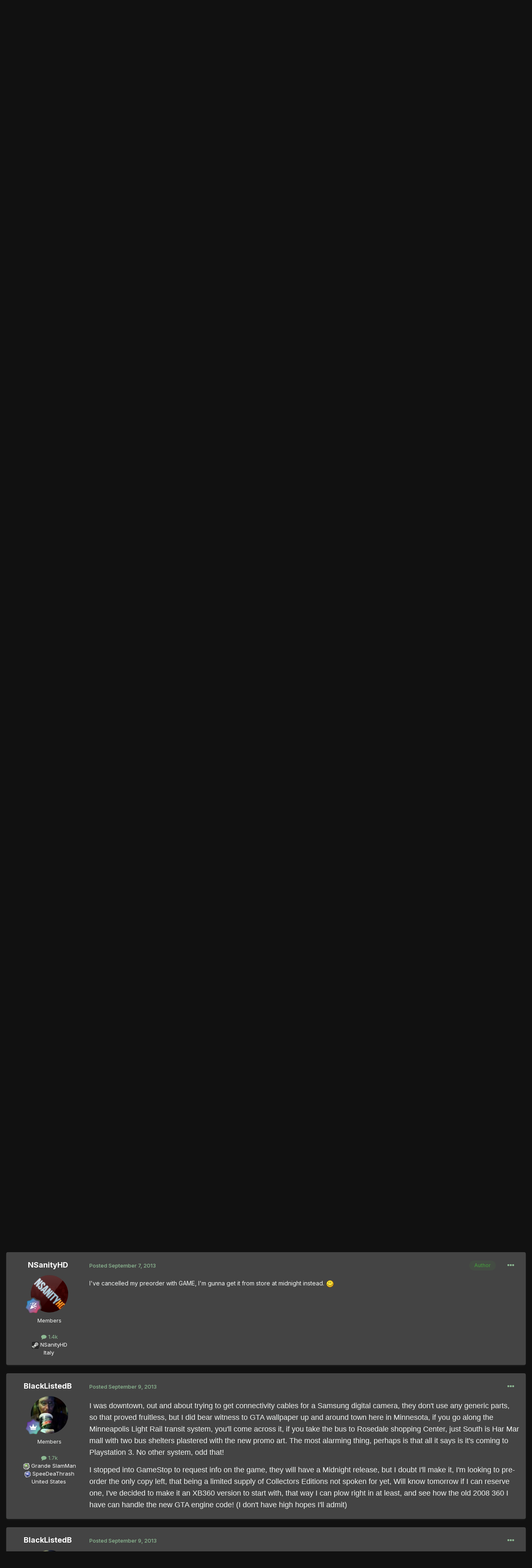

--- FILE ---
content_type: text/html;charset=UTF-8
request_url: https://thegtaplace.com/forums/topic/28243-pre-order-midnight-releases-in-jeopardy-due-to-rockstar-shipping-rules-report/
body_size: 20297
content:
<!DOCTYPE html>
<html lang="en-US" dir="ltr">
	<head>
		<meta charset="utf-8">
        
		<title>Pre-Order Midnight Releases In Jeopardy Due To Rockstar Shipping Rules? [REPORT] - GTA V - The GTA Place Forums</title>
		
			<!-- Google Analytics -->
<script>
  (function(i,s,o,g,r,a,m){i['GoogleAnalyticsObject']=r;i[r]=i[r]||function(){
  (i[r].q=i[r].q||[]).push(arguments)},i[r].l=1*new Date();a=s.createElement(o),
  m=s.getElementsByTagName(o)[0];a.async=1;a.src=g;m.parentNode.insertBefore(a,m)
  })(window,document,'script','//www.google-analytics.com/analytics.js','ga');

  ga('create', 'UA-267904-1', 'thegtaplace.com');
  ga('set', 'anonymizeIp', true);
  ga('send', 'pageview');

</script>
		
		
		
		

	<meta name="viewport" content="width=device-width, initial-scale=1">


	
	


	<meta name="twitter:card" content="summary" />


	
		<meta name="twitter:site" content="@TheGTAPlace" />
	



	
		
			
				<meta property="og:title" content="Pre-Order Midnight Releases In Jeopardy Due To Rockstar Shipping Rules? [REPORT]">
			
		
	

	
		
			
				<meta property="og:type" content="website">
			
		
	

	
		
			
				<meta property="og:url" content="https://thegtaplace.com/forums/topic/28243-pre-order-midnight-releases-in-jeopardy-due-to-rockstar-shipping-rules-report/">
			
		
	

	
		
			
				<meta name="description" content="Every gamer with a pulse is anticipating the GTA V release date in 12 days. The GTA V release date of Sept. 17 has been known for a while now, but todays GTA V release date news doesn&#039;t have anything to do with when the game is supposed to be released, it has to do with whether or not the game wi...">
			
		
	

	
		
			
				<meta property="og:description" content="Every gamer with a pulse is anticipating the GTA V release date in 12 days. The GTA V release date of Sept. 17 has been known for a while now, but todays GTA V release date news doesn&#039;t have anything to do with when the game is supposed to be released, it has to do with whether or not the game wi...">
			
		
	

	
		
			
				<meta property="og:updated_time" content="2013-09-09T03:38:55Z">
			
		
	

	
		
			
				<meta property="og:site_name" content="The GTA Place Forums">
			
		
	

	
		
			
				<meta property="og:locale" content="en_US">
			
		
	


	
		<link rel="canonical" href="https://thegtaplace.com/forums/topic/28243-pre-order-midnight-releases-in-jeopardy-due-to-rockstar-shipping-rules-report/" />
	





<link rel="manifest" href="https://thegtaplace.com/forums/manifest.webmanifest/">
<meta name="msapplication-config" content="https://thegtaplace.com/forums/browserconfig.xml/">
<meta name="msapplication-starturl" content="/">
<meta name="application-name" content="The GTA Place Forums">
<meta name="apple-mobile-web-app-title" content="The GTA Place Forums">

	<meta name="theme-color" content="#222222">










<link rel="preload" href="//thegtaplace.com/forums/applications/core/interface/font/fontawesome-webfont.woff2?v=4.7.0" as="font" crossorigin="anonymous">
		


	<link rel="preconnect" href="https://fonts.googleapis.com">
	<link rel="preconnect" href="https://fonts.gstatic.com" crossorigin>
	
		<link href="https://fonts.googleapis.com/css2?family=Inter:wght@300;400;500;600;700&display=swap" rel="stylesheet">
	



	<link rel='stylesheet' href='https://thegtaplace.com/forums/uploads/css_built_4/341e4a57816af3ba440d891ca87450ff_framework.css?v=62093616ce1746558909' media='all'>

	<link rel='stylesheet' href='https://thegtaplace.com/forums/uploads/css_built_4/05e81b71abe4f22d6eb8d1a929494829_responsive.css?v=62093616ce1746558909' media='all'>

	<link rel='stylesheet' href='https://thegtaplace.com/forums/uploads/css_built_4/90eb5adf50a8c640f633d47fd7eb1778_core.css?v=62093616ce1746558909' media='all'>

	<link rel='stylesheet' href='https://thegtaplace.com/forums/uploads/css_built_4/5a0da001ccc2200dc5625c3f3934497d_core_responsive.css?v=62093616ce1746558909' media='all'>

	<link rel='stylesheet' href='https://thegtaplace.com/forums/uploads/css_built_4/62e269ced0fdab7e30e026f1d30ae516_forums.css?v=62093616ce1746558909' media='all'>

	<link rel='stylesheet' href='https://thegtaplace.com/forums/uploads/css_built_4/76e62c573090645fb99a15a363d8620e_forums_responsive.css?v=62093616ce1746558909' media='all'>

	<link rel='stylesheet' href='https://thegtaplace.com/forums/uploads/css_built_4/ebdea0c6a7dab6d37900b9190d3ac77b_topics.css?v=62093616ce1746558909' media='all'>





<link rel='stylesheet' href='https://thegtaplace.com/forums/uploads/css_built_4/258adbb6e4f3e83cd3b355f84e3fa002_custom.css?v=62093616ce1746558909' media='all'>




		
		

	</head>
	<body class='ipsApp ipsApp_front ipsJS_none ipsClearfix' data-controller='core.front.core.app' data-message="" data-pageApp='forums' data-pageLocation='front' data-pageModule='forums' data-pageController='topic' data-pageID='28243'  >
		
        

        

		<a href='#ipsLayout_mainArea' class='ipsHide' title='Go to main content on this page' accesskey='m'>Jump to content</a>
		





		<div id='ipsLayout_header' class='ipsClearfix'>
			<header>
				<div class='ipsLayout_container'>
					


<a href='https://thegtaplace.com/forums/' id='elLogo' accesskey='1'><img src="https://thegtaplace.com/forums/uploads/monthly_2023_10/logo.png.1e649cd78f3d7eac7009032a22a29f3c.png" alt='The GTA Place Forums'></a>

					
						

	<ul id='elUserNav' class='ipsList_inline cSignedOut ipsResponsive_showDesktop'>
		
        
		
        
        
            
            <li id='elSignInLink'>
                <a href='https://thegtaplace.com/forums/login/' data-ipsMenu-closeOnClick="false" data-ipsMenu id='elUserSignIn'>
                    Existing user? Sign In &nbsp;<i class='fa fa-caret-down'></i>
                </a>
                
<div id='elUserSignIn_menu' class='ipsMenu ipsMenu_auto ipsHide'>
	<form accept-charset='utf-8' method='post' action='https://thegtaplace.com/forums/login/'>
		<input type="hidden" name="csrfKey" value="275c7929b0f7e5ecd47eb4871c000112">
		<input type="hidden" name="ref" value="aHR0cHM6Ly90aGVndGFwbGFjZS5jb20vZm9ydW1zL3RvcGljLzI4MjQzLXByZS1vcmRlci1taWRuaWdodC1yZWxlYXNlcy1pbi1qZW9wYXJkeS1kdWUtdG8tcm9ja3N0YXItc2hpcHBpbmctcnVsZXMtcmVwb3J0Lw==">
		<div data-role="loginForm">
			
			
			
				<div class='ipsColumns ipsColumns_noSpacing'>
					<div class='ipsColumn ipsColumn_wide' id='elUserSignIn_internal'>
						
<div class="ipsPad ipsForm ipsForm_vertical">
	<h4 class="ipsType_sectionHead">Sign In</h4>
	<br><br>
	<ul class='ipsList_reset'>
		<li class="ipsFieldRow ipsFieldRow_noLabel ipsFieldRow_fullWidth">
			
			
				<input type="text" placeholder="Display Name or Email Address" name="auth" autocomplete="email">
			
		</li>
		<li class="ipsFieldRow ipsFieldRow_noLabel ipsFieldRow_fullWidth">
			<input type="password" placeholder="Password" name="password" autocomplete="current-password">
		</li>
		<li class="ipsFieldRow ipsFieldRow_checkbox ipsClearfix">
			<span class="ipsCustomInput">
				<input type="checkbox" name="remember_me" id="remember_me_checkbox" value="1" checked aria-checked="true">
				<span></span>
			</span>
			<div class="ipsFieldRow_content">
				<label class="ipsFieldRow_label" for="remember_me_checkbox">Remember me</label>
				<span class="ipsFieldRow_desc">Not recommended on shared computers</span>
			</div>
		</li>
		<li class="ipsFieldRow ipsFieldRow_fullWidth">
			<button type="submit" name="_processLogin" value="usernamepassword" class="ipsButton ipsButton_primary ipsButton_small" id="elSignIn_submit">Sign In</button>
			
				<p class="ipsType_right ipsType_small">
					
						<a href='https://thegtaplace.com/forums/lostpassword/' data-ipsDialog data-ipsDialog-title='Forgot your password?'>
					
					Forgot your password?</a>
				</p>
			
		</li>
	</ul>
</div>
					</div>
					<div class='ipsColumn ipsColumn_wide'>
						<div class='ipsPadding' id='elUserSignIn_external'>
							<div class='ipsAreaBackground_light ipsPadding:half'>
								
									<p class='ipsType_reset ipsType_small ipsType_center'><strong>Or sign in with one of these services</strong></p>
								
								
									<div class='ipsType_center ipsMargin_top:half'>
										

<button type="submit" name="_processLogin" value="4" class='ipsButton ipsButton_verySmall ipsButton_fullWidth ipsSocial ipsSocial_facebook' style="background-color: #3a579a">
	
		<span class='ipsSocial_icon'>
			
				<i class='fa fa-facebook-official'></i>
			
		</span>
		<span class='ipsSocial_text'>Sign in with Facebook</span>
	
</button>
									</div>
								
									<div class='ipsType_center ipsMargin_top:half'>
										

<button type="submit" name="_processLogin" value="5" class='ipsButton ipsButton_verySmall ipsButton_fullWidth ipsSocial ipsSocial_twitter' style="background-color: #00abf0">
	
		<span class='ipsSocial_icon'>
			
				<i class='fa fa-twitter'></i>
			
		</span>
		<span class='ipsSocial_text'>Sign in with X</span>
	
</button>
									</div>
								
									<div class='ipsType_center ipsMargin_top:half'>
										

<button type="submit" name="_processLogin" value="8" class='ipsButton ipsButton_verySmall ipsButton_fullWidth ipsSocial ipsSocial_google' style="background-color: #4285F4">
	
		<span class='ipsSocial_icon'>
			
				<i class='fa fa-google'></i>
			
		</span>
		<span class='ipsSocial_text'>Sign in with Google</span>
	
</button>
									</div>
								
							</div>
						</div>
					</div>
				</div>
			
		</div>
	</form>
</div>
            </li>
            
        
		
	</ul>

						
<ul class='ipsMobileHamburger ipsList_reset ipsResponsive_hideDesktop'>
	<li data-ipsDrawer data-ipsDrawer-drawerElem='#elMobileDrawer'>
		<a href='#' >
			
			
				
			
			
			
			<i class='fa fa-navicon'></i>
		</a>
	</li>
</ul>
					
				</div>
			</header>
			

	<nav data-controller='core.front.core.navBar' class=' ipsResponsive_showDesktop'>
		<div class='ipsNavBar_primary ipsLayout_container '>
			<ul data-role="primaryNavBar" class='ipsClearfix'>
				
<li>
  <a href="/">Website</a>
</li>


	
		
		
			
		
		<li class='ipsNavBar_active' data-active id='elNavSecondary_1' data-role="navBarItem" data-navApp="core" data-navExt="CustomItem">
			
			
				<a href="https://thegtaplace.com/forums/"  data-navItem-id="1" data-navDefault>
					Browse<span class='ipsNavBar_active__identifier'></span>
				</a>
			
			
				<ul class='ipsNavBar_secondary ' data-role='secondaryNavBar'>
					
<li>
  <a href="/">Website</a>
</li>


	
	

	
		
		
			
		
		<li class='ipsNavBar_active' data-active id='elNavSecondary_10' data-role="navBarItem" data-navApp="forums" data-navExt="Forums">
			
			
				<a href="https://thegtaplace.com/forums/"  data-navItem-id="10" data-navDefault>
					Forums<span class='ipsNavBar_active__identifier'></span>
				</a>
			
			
		</li>
	
	

	
		
		
		<li  id='elNavSecondary_11' data-role="navBarItem" data-navApp="calendar" data-navExt="Calendar">
			
			
				<a href="https://thegtaplace.com/forums/events/"  data-navItem-id="11" >
					Events<span class='ipsNavBar_active__identifier'></span>
				</a>
			
			
		</li>
	
	

	
	

	
		
		
		<li  id='elNavSecondary_13' data-role="navBarItem" data-navApp="core" data-navExt="StaffDirectory">
			
			
				<a href="https://thegtaplace.com/forums/staff/"  data-navItem-id="13" >
					Staff<span class='ipsNavBar_active__identifier'></span>
				</a>
			
			
		</li>
	
	

	
		
		
		<li  id='elNavSecondary_14' data-role="navBarItem" data-navApp="core" data-navExt="OnlineUsers">
			
			
				<a href="https://thegtaplace.com/forums/online/"  data-navItem-id="14" >
					Online Users<span class='ipsNavBar_active__identifier'></span>
				</a>
			
			
		</li>
	
	

	
		
		
		<li  id='elNavSecondary_15' data-role="navBarItem" data-navApp="core" data-navExt="Leaderboard">
			
			
				<a href="https://thegtaplace.com/forums/leaderboard/"  data-navItem-id="15" >
					Leaderboard<span class='ipsNavBar_active__identifier'></span>
				</a>
			
			
		</li>
	
	

					<li class='ipsHide' id='elNavigationMore_1' data-role='navMore'>
						<a href='#' data-ipsMenu data-ipsMenu-appendTo='#elNavigationMore_1' id='elNavigationMore_1_dropdown'>More <i class='fa fa-caret-down'></i></a>
						<ul class='ipsHide ipsMenu ipsMenu_auto' id='elNavigationMore_1_dropdown_menu' data-role='moreDropdown'></ul>
					</li>
				</ul>
			
		</li>
	
	

	
		
		
		<li  id='elNavSecondary_2' data-role="navBarItem" data-navApp="core" data-navExt="CustomItem">
			
			
				<a href="https://thegtaplace.com/forums/discover/"  data-navItem-id="2" >
					Activity<span class='ipsNavBar_active__identifier'></span>
				</a>
			
			
				<ul class='ipsNavBar_secondary ipsHide' data-role='secondaryNavBar'>
					
<li>
  <a href="/">Website</a>
</li>


	
		
		
		<li  id='elNavSecondary_4' data-role="navBarItem" data-navApp="core" data-navExt="AllActivity">
			
			
				<a href="https://thegtaplace.com/forums/discover/"  data-navItem-id="4" >
					All Activity<span class='ipsNavBar_active__identifier'></span>
				</a>
			
			
		</li>
	
	

	
	

	
	

	
	

	
		
		
		<li  id='elNavSecondary_8' data-role="navBarItem" data-navApp="core" data-navExt="Search">
			
			
				<a href="https://thegtaplace.com/forums/search/"  data-navItem-id="8" >
					Search<span class='ipsNavBar_active__identifier'></span>
				</a>
			
			
		</li>
	
	

	
	

					<li class='ipsHide' id='elNavigationMore_2' data-role='navMore'>
						<a href='#' data-ipsMenu data-ipsMenu-appendTo='#elNavigationMore_2' id='elNavigationMore_2_dropdown'>More <i class='fa fa-caret-down'></i></a>
						<ul class='ipsHide ipsMenu ipsMenu_auto' id='elNavigationMore_2_dropdown_menu' data-role='moreDropdown'></ul>
					</li>
				</ul>
			
		</li>
	
	

				<li class='ipsHide' id='elNavigationMore' data-role='navMore'>
					<a href='#' data-ipsMenu data-ipsMenu-appendTo='#elNavigationMore' id='elNavigationMore_dropdown'>More</a>
					<ul class='ipsNavBar_secondary ipsHide' data-role='secondaryNavBar'>
						<li class='ipsHide' id='elNavigationMore_more' data-role='navMore'>
							<a href='#' data-ipsMenu data-ipsMenu-appendTo='#elNavigationMore_more' id='elNavigationMore_more_dropdown'>More <i class='fa fa-caret-down'></i></a>
							<ul class='ipsHide ipsMenu ipsMenu_auto' id='elNavigationMore_more_dropdown_menu' data-role='moreDropdown'></ul>
						</li>
					</ul>
				</li>
			</ul>
			

	<div id="elSearchWrapper">
		<div id='elSearch' data-controller="core.front.core.quickSearch">
			<form accept-charset='utf-8' action='//thegtaplace.com/forums/search/?do=quicksearch' method='post'>
                <input type='search' id='elSearchField' placeholder='Search...' name='q' autocomplete='off' aria-label='Search'>
                <details class='cSearchFilter'>
                    <summary class='cSearchFilter__text'></summary>
                    <ul class='cSearchFilter__menu'>
                        
                        <li><label><input type="radio" name="type" value="all" ><span class='cSearchFilter__menuText'>Everywhere</span></label></li>
                        
                            
                                <li><label><input type="radio" name="type" value='contextual_{&quot;type&quot;:&quot;forums_topic&quot;,&quot;nodes&quot;:118}' checked><span class='cSearchFilter__menuText'>This Forum</span></label></li>
                            
                                <li><label><input type="radio" name="type" value='contextual_{&quot;type&quot;:&quot;forums_topic&quot;,&quot;item&quot;:28243}' checked><span class='cSearchFilter__menuText'>This Topic</span></label></li>
                            
                        
                        
                            <li><label><input type="radio" name="type" value="core_statuses_status"><span class='cSearchFilter__menuText'>Status Updates</span></label></li>
                        
                            <li><label><input type="radio" name="type" value="forums_topic"><span class='cSearchFilter__menuText'>Topics</span></label></li>
                        
                            <li><label><input type="radio" name="type" value="calendar_event"><span class='cSearchFilter__menuText'>Events</span></label></li>
                        
                            <li><label><input type="radio" name="type" value="core_members"><span class='cSearchFilter__menuText'>Members</span></label></li>
                        
                    </ul>
                </details>
				<button class='cSearchSubmit' type="submit" aria-label='Search'><i class="fa fa-search"></i></button>
			</form>
		</div>
	</div>

		</div>
	</nav>

			
<ul id='elMobileNav' class='ipsResponsive_hideDesktop' data-controller='core.front.core.mobileNav'>
	
		
			
			
				
				
			
				
					<li id='elMobileBreadcrumb'>
						<a href='https://thegtaplace.com/forums/forum/118-gta-v/'>
							<span>GTA V</span>
						</a>
					</li>
				
				
			
				
				
			
		
	
	
	
	<li >
		<a data-action="defaultStream" href='https://thegtaplace.com/forums/discover/'><i class="fa fa-newspaper-o" aria-hidden="true"></i></a>
	</li>

	

	
		<li class='ipsJS_show'>
			<a href='https://thegtaplace.com/forums/search/'><i class='fa fa-search'></i></a>
		</li>
	
</ul>
		</div>
		<main id='ipsLayout_body' class='ipsLayout_container'>
			<div id='ipsLayout_contentArea'>
				<div id='ipsLayout_contentWrapper'>
					
<nav class='ipsBreadcrumb ipsBreadcrumb_top ipsFaded_withHover'>
	

	<ul class='ipsList_inline ipsPos_right'>
		
		<li >
			<a data-action="defaultStream" class='ipsType_light '  href='https://thegtaplace.com/forums/discover/'><i class="fa fa-newspaper-o" aria-hidden="true"></i> <span>All Activity</span></a>
		</li>
		
	</ul>

	<ul data-role="breadcrumbList">
		<li>
			<a title="Home" href='https://thegtaplace.com/forums/'>
				<span>Home <i class='fa fa-angle-right'></i></span>
			</a>
		</li>
		
		
			<li>
				
					<a href='https://thegtaplace.com/forums/forum/125-grand-theft-auto/'>
						<span>Grand Theft Auto <i class='fa fa-angle-right' aria-hidden="true"></i></span>
					</a>
				
			</li>
		
			<li>
				
					<a href='https://thegtaplace.com/forums/forum/118-gta-v/'>
						<span>GTA V <i class='fa fa-angle-right' aria-hidden="true"></i></span>
					</a>
				
			</li>
		
			<li>
				
					Pre-Order Midnight Releases In Jeopardy Due To Rockstar Shipping Rules? [REPORT]
				
			</li>
		
	</ul>
</nav>
					
					<div id='ipsLayout_mainArea'>
						
						
						
						

	




						



<div class='ipsPageHeader ipsResponsive_pull ipsBox ipsPadding sm:ipsPadding:half ipsMargin_bottom'>
		
	
	<div class='ipsFlex ipsFlex-ai:center ipsFlex-fw:wrap ipsGap:4'>
		<div class='ipsFlex-flex:11'>
			<h1 class='ipsType_pageTitle ipsContained_container'>
				

				
				
					<span class='ipsType_break ipsContained'>
						<span>Pre-Order Midnight Releases In Jeopardy Due To Rockstar Shipping Rules? [REPORT]</span>
					</span>
				
			</h1>
			
			
		</div>
		
			<div class='ipsFlex-flex:00 ipsType_light'>
				
				
<div  class='ipsClearfix ipsRating  ipsRating_veryLarge'>
	
	<ul class='ipsRating_collective'>
		
			
				<li class='ipsRating_off'>
					<i class='fa fa-star'></i>
				</li>
			
		
			
				<li class='ipsRating_off'>
					<i class='fa fa-star'></i>
				</li>
			
		
			
				<li class='ipsRating_off'>
					<i class='fa fa-star'></i>
				</li>
			
		
			
				<li class='ipsRating_off'>
					<i class='fa fa-star'></i>
				</li>
			
		
			
				<li class='ipsRating_off'>
					<i class='fa fa-star'></i>
				</li>
			
		
	</ul>
</div>
			</div>
		
	</div>
	<hr class='ipsHr'>
	<div class='ipsPageHeader__meta ipsFlex ipsFlex-jc:between ipsFlex-ai:center ipsFlex-fw:wrap ipsGap:3'>
		<div class='ipsFlex-flex:11'>
			<div class='ipsPhotoPanel ipsPhotoPanel_mini ipsPhotoPanel_notPhone ipsClearfix'>
				


	<a href="https://thegtaplace.com/forums/profile/11999-nsanityhd/" rel="nofollow" data-ipsHover data-ipsHover-width="370" data-ipsHover-target="https://thegtaplace.com/forums/profile/11999-nsanityhd/?do=hovercard" class="ipsUserPhoto ipsUserPhoto_mini" title="Go to NSanityHD's profile">
		<img src='https://thegtaplace.com/forums/uploads/profile/photo-thumb-11999.png' alt='NSanityHD' loading="lazy">
	</a>

				<div>
					<p class='ipsType_reset ipsType_blendLinks'>
						<span class='ipsType_normal'>
						
							<strong>By 


<a href='https://thegtaplace.com/forums/profile/11999-nsanityhd/' rel="nofollow" data-ipsHover data-ipsHover-width='370' data-ipsHover-target='https://thegtaplace.com/forums/profile/11999-nsanityhd/?do=hovercard&amp;referrer=https%253A%252F%252Fthegtaplace.com%252Fforums%252Ftopic%252F28243-pre-order-midnight-releases-in-jeopardy-due-to-rockstar-shipping-rules-report%252F' title="Go to NSanityHD's profile" class="ipsType_break">NSanityHD</a></strong><br />
							<span class='ipsType_light'><time datetime='2013-09-06T17:26:15Z' title='09/06/13 05:26  PM' data-short='12 yr'>September 6, 2013</time> in <a href="https://thegtaplace.com/forums/forum/118-gta-v/">GTA V</a></span>
						
						</span>
					</p>
				</div>
			</div>
		</div>
		
			<div class='ipsFlex-flex:01 ipsResponsive_hidePhone'>
				<div class='ipsShareLinks'>
					
						


    <a href='#elShareItem_88399440_menu' id='elShareItem_88399440' data-ipsMenu class='ipsShareButton ipsButton ipsButton_verySmall ipsButton_link ipsButton_link--light'>
        <span><i class='fa fa-share-alt'></i></span> &nbsp;Share
    </a>

    <div class='ipsPadding ipsMenu ipsMenu_auto ipsHide' id='elShareItem_88399440_menu' data-controller="core.front.core.sharelink">
        <ul class='ipsList_inline'>
            
                <li>
<a href="https://www.facebook.com/sharer/sharer.php?u=https%3A%2F%2Fthegtaplace.com%2Fforums%2Ftopic%2F28243-pre-order-midnight-releases-in-jeopardy-due-to-rockstar-shipping-rules-report%2F" class="cShareLink cShareLink_facebook" target="_blank" data-role="shareLink" title='Share on Facebook' data-ipsTooltip rel='noopener nofollow'>
	<i class="fa fa-facebook"></i>
</a></li>
            
                <li>
<a href="https://x.com/share?url=https%3A%2F%2Fthegtaplace.com%2Fforums%2Ftopic%2F28243-pre-order-midnight-releases-in-jeopardy-due-to-rockstar-shipping-rules-report%2F" class="cShareLink cShareLink_x" target="_blank" data-role="shareLink" title='Share on X' data-ipsTooltip rel='nofollow noopener'>
    <i class="fa fa-x"></i>
</a></li>
            
                <li>
<a href="https://www.reddit.com/submit?url=https%3A%2F%2Fthegtaplace.com%2Fforums%2Ftopic%2F28243-pre-order-midnight-releases-in-jeopardy-due-to-rockstar-shipping-rules-report%2F&amp;title=Pre-Order+Midnight+Releases+In+Jeopardy+Due+To+Rockstar+Shipping+Rules%3F+%5BREPORT%5D" rel="nofollow noopener" class="cShareLink cShareLink_reddit" target="_blank" title='Share on Reddit' data-ipsTooltip>
	<i class="fa fa-reddit"></i>
</a></li>
            
                <li>
<a href="/cdn-cgi/l/email-protection#[base64]" rel='nofollow' class='cShareLink cShareLink_email' title='Share via email' data-ipsTooltip>
	<i class="fa fa-envelope"></i>
</a></li>
            
                <li>
<a href="https://pinterest.com/pin/create/button/?url=https://thegtaplace.com/forums/topic/28243-pre-order-midnight-releases-in-jeopardy-due-to-rockstar-shipping-rules-report/&amp;media=" class="cShareLink cShareLink_pinterest" rel="nofollow noopener" target="_blank" data-role="shareLink" title='Share on Pinterest' data-ipsTooltip>
	<i class="fa fa-pinterest"></i>
</a></li>
            
        </ul>
        
            <hr class='ipsHr'>
            <button class='ipsHide ipsButton ipsButton_verySmall ipsButton_light ipsButton_fullWidth ipsMargin_top:half' data-controller='core.front.core.webshare' data-role='webShare' data-webShareTitle='Pre-Order Midnight Releases In Jeopardy Due To Rockstar Shipping Rules? [REPORT]' data-webShareText='Pre-Order Midnight Releases In Jeopardy Due To Rockstar Shipping Rules? [REPORT]' data-webShareUrl='https://thegtaplace.com/forums/topic/28243-pre-order-midnight-releases-in-jeopardy-due-to-rockstar-shipping-rules-report/'>More sharing options...</button>
        
    </div>

					
					
                    

					



					



<div data-followApp='forums' data-followArea='topic' data-followID='28243' data-controller='core.front.core.followButton'>
	

	<a href='https://thegtaplace.com/forums/login/' rel="nofollow" class="ipsFollow ipsPos_middle ipsButton ipsButton_light ipsButton_verySmall ipsButton_disabled" data-role="followButton" data-ipsTooltip title='Sign in to follow this'>
		<span>Followers</span>
		<span class='ipsCommentCount'>0</span>
	</a>

</div>
				</div>
			</div>
					
	</div>
	
	
</div>








<div class='ipsClearfix'>
	<ul class="ipsToolList ipsToolList_horizontal ipsClearfix ipsSpacer_both ipsResponsive_hidePhone">
		
		
		
	</ul>
</div>

<div id='comments' data-controller='core.front.core.commentFeed,forums.front.topic.view, core.front.core.ignoredComments' data-autoPoll data-baseURL='https://thegtaplace.com/forums/topic/28243-pre-order-midnight-releases-in-jeopardy-due-to-rockstar-shipping-rules-report/' data-lastPage data-feedID='topic-28243' class='cTopic ipsClear ipsSpacer_top'>
	
			
	

	

<div data-controller='core.front.core.recommendedComments' data-url='https://thegtaplace.com/forums/topic/28243-pre-order-midnight-releases-in-jeopardy-due-to-rockstar-shipping-rules-report/?recommended=comments' class='ipsRecommendedComments ipsHide'>
	<div data-role="recommendedComments">
		<h2 class='ipsType_sectionHead ipsType_large ipsType_bold ipsMargin_bottom'>Recommended Posts</h2>
		
	</div>
</div>
	
	<div id="elPostFeed" data-role='commentFeed' data-controller='core.front.core.moderation' >
		<form action="https://thegtaplace.com/forums/topic/28243-pre-order-midnight-releases-in-jeopardy-due-to-rockstar-shipping-rules-report/?csrfKey=275c7929b0f7e5ecd47eb4871c000112&amp;do=multimodComment" method="post" data-ipsPageAction data-role='moderationTools'>
			
			
				

					

					
					



<a id='comment-392999'></a>
<article  id='elComment_392999' class='cPost ipsBox ipsResponsive_pull  ipsComment  ipsComment_parent ipsClearfix ipsClear ipsColumns ipsColumns_noSpacing ipsColumns_collapsePhone    '>
	

	

	<div class='cAuthorPane_mobile ipsResponsive_showPhone'>
		<div class='cAuthorPane_photo'>
			<div class='cAuthorPane_photoWrap'>
				


	<a href="https://thegtaplace.com/forums/profile/11999-nsanityhd/" rel="nofollow" data-ipsHover data-ipsHover-width="370" data-ipsHover-target="https://thegtaplace.com/forums/profile/11999-nsanityhd/?do=hovercard" class="ipsUserPhoto ipsUserPhoto_large" title="Go to NSanityHD's profile">
		<img src='https://thegtaplace.com/forums/uploads/profile/photo-thumb-11999.png' alt='NSanityHD' loading="lazy">
	</a>

				
				
					<a href="https://thegtaplace.com/forums/profile/11999-nsanityhd/badges/" rel="nofollow">
						
<img src='https://thegtaplace.com/forums/uploads/monthly_2021_08/12_Mentor.svg' loading="lazy" alt="Mentor" class="cAuthorPane_badge cAuthorPane_badge--rank ipsOutline ipsOutline:2px" data-ipsTooltip title="Rank: Mentor (12/14)">
					</a>
				
			</div>
		</div>
		<div class='cAuthorPane_content'>
			<h3 class='ipsType_sectionHead cAuthorPane_author ipsType_break ipsType_blendLinks ipsFlex ipsFlex-ai:center'>
				


<a href='https://thegtaplace.com/forums/profile/11999-nsanityhd/' rel="nofollow" data-ipsHover data-ipsHover-width='370' data-ipsHover-target='https://thegtaplace.com/forums/profile/11999-nsanityhd/?do=hovercard&amp;referrer=https%253A%252F%252Fthegtaplace.com%252Fforums%252Ftopic%252F28243-pre-order-midnight-releases-in-jeopardy-due-to-rockstar-shipping-rules-report%252F' title="Go to NSanityHD's profile" class="ipsType_break">NSanityHD</a>
			</h3>
			<div class='ipsType_light ipsType_reset'>
				<a href='https://thegtaplace.com/forums/topic/28243-pre-order-midnight-releases-in-jeopardy-due-to-rockstar-shipping-rules-report/?do=findComment&amp;comment=392999' rel="nofollow" class='ipsType_blendLinks'>Posted <time datetime='2013-09-06T17:26:15Z' title='09/06/13 05:26  PM' data-short='12 yr'>September 6, 2013</time></a>
				
			</div>
		</div>
	</div>
	<aside class='ipsComment_author cAuthorPane ipsColumn ipsColumn_medium ipsResponsive_hidePhone'>
		<h3 class='ipsType_sectionHead cAuthorPane_author ipsType_blendLinks ipsType_break'><strong>


<a href='https://thegtaplace.com/forums/profile/11999-nsanityhd/' rel="nofollow" data-ipsHover data-ipsHover-width='370' data-ipsHover-target='https://thegtaplace.com/forums/profile/11999-nsanityhd/?do=hovercard&amp;referrer=https%253A%252F%252Fthegtaplace.com%252Fforums%252Ftopic%252F28243-pre-order-midnight-releases-in-jeopardy-due-to-rockstar-shipping-rules-report%252F' title="Go to NSanityHD's profile" class="ipsType_break">NSanityHD</a></strong>
			
		</h3>
		<ul class='cAuthorPane_info ipsList_reset'>
			<li data-role='photo' class='cAuthorPane_photo'>
				<div class='cAuthorPane_photoWrap'>
					


	<a href="https://thegtaplace.com/forums/profile/11999-nsanityhd/" rel="nofollow" data-ipsHover data-ipsHover-width="370" data-ipsHover-target="https://thegtaplace.com/forums/profile/11999-nsanityhd/?do=hovercard" class="ipsUserPhoto ipsUserPhoto_large" title="Go to NSanityHD's profile">
		<img src='https://thegtaplace.com/forums/uploads/profile/photo-thumb-11999.png' alt='NSanityHD' loading="lazy">
	</a>

					
					
						
<img src='https://thegtaplace.com/forums/uploads/monthly_2021_08/12_Mentor.svg' loading="lazy" alt="Mentor" class="cAuthorPane_badge cAuthorPane_badge--rank ipsOutline ipsOutline:2px" data-ipsTooltip title="Rank: Mentor (12/14)">
					
				</div>
			</li>
			
				<li data-role='group'>Members</li>
				
			
			
				<li data-role='stats' class='ipsMargin_top'>
					<ul class="ipsList_reset ipsType_light ipsFlex ipsFlex-ai:center ipsFlex-jc:center ipsGap_row:2 cAuthorPane_stats">
						<li>
							
								<a href="https://thegtaplace.com/forums/profile/11999-nsanityhd/content/" rel="nofollow" title="1378 posts" data-ipsTooltip class="ipsType_blendLinks">
							
								<i class="fa fa-comment"></i> 1.4k
							
								</a>
							
						</li>
						
					</ul>
				</li>
			
			
				

	
	<li data-role='custom-field' class='ipsResponsive_hidePhone ipsType_break'>
		
<span class='row_title'><img src='/forums/public/style_extra/cprofile_icons/steam.png' alt='Steam Profile'></span><span class='row_data'> <a href='http://steamcommunity.com/id/NSanityHD'>NSanityHD</a></span>
	</li>
	
	<li data-role='custom-field' class='ipsResponsive_hidePhone ipsType_break'>
		
<span class='ft'><a href="/forums/search/?&type=core_members&joinedDate=any&core_pfield_4=Italy"><!--<img src="/images/flags/Italy.gif" alt="Italy" title="View other members in Italy" border="0" style="width:18px;padding-top:6px" />-->Italy</a></span><span class='fc'> </span><br />
	</li>
	

			
		</ul>
	</aside>
	<div class='ipsColumn ipsColumn_fluid ipsMargin:none'>
		

<div id='comment-392999_wrap' data-controller='core.front.core.comment' data-commentApp='forums' data-commentType='forums' data-commentID="392999" data-quoteData='{&quot;userid&quot;:11999,&quot;username&quot;:&quot;NSanityHD&quot;,&quot;timestamp&quot;:1378488375,&quot;contentapp&quot;:&quot;forums&quot;,&quot;contenttype&quot;:&quot;forums&quot;,&quot;contentid&quot;:28243,&quot;contentclass&quot;:&quot;forums_Topic&quot;,&quot;contentcommentid&quot;:392999}' class='ipsComment_content ipsType_medium'>

	<div class='ipsComment_meta ipsType_light ipsFlex ipsFlex-ai:center ipsFlex-jc:between ipsFlex-fd:row-reverse'>
		<div class='ipsType_light ipsType_reset ipsType_blendLinks ipsComment_toolWrap'>
			<div class='ipsResponsive_hidePhone ipsComment_badges'>
				<ul class='ipsList_reset ipsFlex ipsFlex-jc:end ipsFlex-fw:wrap ipsGap:2 ipsGap_row:1'>
					
					
					
					
					
				</ul>
			</div>
			<ul class='ipsList_reset ipsComment_tools'>
				<li>
					<a href='#elControls_392999_menu' class='ipsComment_ellipsis' id='elControls_392999' title='More options...' data-ipsMenu data-ipsMenu-appendTo='#comment-392999_wrap'><i class='fa fa-ellipsis-h'></i></a>
					<ul id='elControls_392999_menu' class='ipsMenu ipsMenu_narrow ipsHide'>
						
						
							<li class='ipsMenu_item'><a href='https://thegtaplace.com/forums/topic/28243-pre-order-midnight-releases-in-jeopardy-due-to-rockstar-shipping-rules-report/' title='Share this post' data-ipsDialog data-ipsDialog-size='narrow' data-ipsDialog-content='#elShareComment_392999_menu' data-ipsDialog-title="Share this post" id='elSharePost_392999' data-role='shareComment'>Share</a></li>
						
                        
						
						
						
							
								
							
							
							
							
							
							
						
					</ul>
				</li>
				
			</ul>
		</div>

		<div class='ipsType_reset ipsResponsive_hidePhone'>
			<a href='https://thegtaplace.com/forums/topic/28243-pre-order-midnight-releases-in-jeopardy-due-to-rockstar-shipping-rules-report/?do=findComment&amp;comment=392999' rel="nofollow" class='ipsType_blendLinks'>Posted <time datetime='2013-09-06T17:26:15Z' title='09/06/13 05:26  PM' data-short='12 yr'>September 6, 2013</time></a>
			
			<span class='ipsResponsive_hidePhone'>
				
				
			</span>
		</div>
	</div>

	

    

	<div class='cPost_contentWrap'>
		
		<div data-role='commentContent' class='ipsType_normal ipsType_richText ipsPadding_bottom ipsContained' data-controller='core.front.core.lightboxedImages'>
			
<blockquote data-ipsquote="" class="ipsQuote"><div>
<p>Every gamer with a pulse is anticipating the <a href="http://www.idigitaltimes.com/articles/19792/20130905/GTA%20V%20Spoilers:%20Map%20Reveal,%20Soundtrack,%20Dogs,%20The%20Mystery%20Shed%20And%20More%20Revealed%20As%20Release%20Date%20Approaches%20%5BUPDATED%5D" rel="external nofollow"><em>GTA V </em> release date</a> in 12 days. The <em>GTA V </em> release date of Sept. 17 has been known for a while now, but todays <a href="http://www.idigitaltimes.com/articles/19488/20130819/gta-v-5-spoilers-49-achievements-list.htm" rel="external nofollow"><em>GTA V </em> release date news</a> doesn't have anything to do with when the game is supposed to be released, it has to do with whether or not the game will be at your local retailer at all. According to <a href="https://www.videogamer.com/xbox360/gta5/news/rockstar_has_requested_that_no_uk_retailer_dispatch_gta_5_before_september_16.html" rel="external nofollow">a report from Videogamer</a>, Rockstar has apparently set a shipping restriction on the game so that units don't ship until Sept. 16, the day before the <em>GTA V </em> release date.</p>
<p> </p>
<p>UK retailer GAME <a href="https://www.videogamer.com/xbox360/gta5/news/rockstar_has_requested_that_no_uk_retailer_dispatch_gta_5_before_september_16.html" rel="external nofollow">sent an email to customers</a> that said that "<em>GTA V </em> is released on 17th September and Rockstar, who publish it, have worked very hard to make it the biggest gaming launch ever. They have requested that no UK retailer despatch <em>GTA V </em> before the 16th September and GAME, along with all reputable retailers, will respect this request."</p>
<p> </p>
<p>That's right. Your precious <em>GTA V </em> disc won't be en route to your local retailer until the <a href="http://www.idigitaltimes.com/articles/19641/20130827/gta-v-5-official-trailer-release-date-video.htm" rel="external nofollow"><em>GTA V </em> release date</a> itself. Yeah, I know it technically comes out on the 17<sup>th</sup> but I'm sure there are hundreds of thousands of fans who are going to be lining up on Monday to get a good spot in the midnight release line. And the <em>GTA V </em> release date midnight festivities are now in jeopardy.</p>
<p> </p>
<p>Granted, this is <a href="http://www.trustedreviews.com/news/gta-5-pre-orders-could-miss-release-date-arrival-as-rockstar-imposes-shipping-restrictions" rel="external nofollow">a UK-based policy</a> so it's possible that American retailers are under no such restriction, but that's unlikely. The goal of the <em>GTA V </em>release date shipping restrictions is to prevent copies of the game leaking early. And, if you've been following <em>GTA V </em> news recently, you know that leaks have been a problem after <a href="http://www.idigitaltimes.com/articles/19616/20130826/gta-v-spoilers-soundtrack-radio-stations-leak.htm" rel="external nofollow">the PlayStation Network got hacked</a> and some user managed to extract game files including the complete soundtrack.</p>
<p>Here's the nightmare scenario I envision on the <em>GTA V </em> release date. I'm waiting in a long line at my local GameStop (which has had trouble managing smaller midnight releases in the past) and, at around 11:30, some poor, greasy-haired mope has to shuffle outside and tell a large crowd of antsy gamers who have been fantasizing about an evening of bloodletting and chaos that <em>GTA V </em> isn't coming tonight because of a screw-up with a Fed Ex truck. Cut to the next day when the mainstream media (which is undoubtedly waiting for the first troubled teen to act out in an atypical way so they can denounce the game) start airing reports of "riots" at retailers where the shipment didn't arrive. Broken windows, kids in hoodies, you get the picture.</p>
<p> </p>
<p>I know these will likely be isolated incidents, but the <em>GTA V </em> release date is going to be a MAJOR media event because it will likely be one of the best-selling games of all time. It will certainly put up Call of Duty style numbers, and those are annualized releases. We're talking about the most well-known franchise in the gaming world; a lightning rod for controversy from every uncool sector of society, a game that has been in round-the-clock development from some of the most brilliant minds in the industry since before Obama was President. It will be of unprecedented scope, size and scale and is likely to be counted among the pinnacle IPs for the current generation and fondly remembered as one of the greatest games of all-time.</p>
<p> </p>
<p>Hope your Fed-Ex guy doesn't get lost.</p>
<p><a href="http://www.idigitaltimes.com/articles/19792/20130905/gta-v-release-date-news-pre-order.htm" rel="external nofollow">IDigitalTimes.com Source</a></p>
</div></blockquote>
<p> </p>
<p>Huge frickin' SIGH! <img src="https://thegtaplace.com/forums/uploads/emoticons/default_dry.png" alt="&lt;_&lt;" /></p>


			
		</div>

		

		
			

		
	</div>

	

	



<div class='ipsPadding ipsHide cPostShareMenu' id='elShareComment_392999_menu'>
	<h5 class='ipsType_normal ipsType_reset'>Link to comment</h5>
	
		
	
	
	<input type='text' value='https://thegtaplace.com/forums/topic/28243-pre-order-midnight-releases-in-jeopardy-due-to-rockstar-shipping-rules-report/' class='ipsField_fullWidth'>

	
	<h5 class='ipsType_normal ipsType_reset ipsSpacer_top'>Share on other sites</h5>
	

	<ul class='ipsList_inline ipsList_noSpacing ipsClearfix' data-controller="core.front.core.sharelink">
		
			<li>
<a href="https://www.facebook.com/sharer/sharer.php?u=https%3A%2F%2Fthegtaplace.com%2Fforums%2Ftopic%2F28243-pre-order-midnight-releases-in-jeopardy-due-to-rockstar-shipping-rules-report%2F%3Fdo%3DfindComment%26comment%3D392999" class="cShareLink cShareLink_facebook" target="_blank" data-role="shareLink" title='Share on Facebook' data-ipsTooltip rel='noopener nofollow'>
	<i class="fa fa-facebook"></i>
</a></li>
		
			<li>
<a href="https://x.com/share?url=https%3A%2F%2Fthegtaplace.com%2Fforums%2Ftopic%2F28243-pre-order-midnight-releases-in-jeopardy-due-to-rockstar-shipping-rules-report%2F%3Fdo%3DfindComment%26comment%3D392999" class="cShareLink cShareLink_x" target="_blank" data-role="shareLink" title='Share on X' data-ipsTooltip rel='nofollow noopener'>
    <i class="fa fa-x"></i>
</a></li>
		
			<li>
<a href="https://www.reddit.com/submit?url=https%3A%2F%2Fthegtaplace.com%2Fforums%2Ftopic%2F28243-pre-order-midnight-releases-in-jeopardy-due-to-rockstar-shipping-rules-report%2F%3Fdo%3DfindComment%26comment%3D392999&amp;title=Pre-Order+Midnight+Releases+In+Jeopardy+Due+To+Rockstar+Shipping+Rules%3F+%5BREPORT%5D" rel="nofollow noopener" class="cShareLink cShareLink_reddit" target="_blank" title='Share on Reddit' data-ipsTooltip>
	<i class="fa fa-reddit"></i>
</a></li>
		
			<li>
<a href="/cdn-cgi/l/email-protection#[base64]" rel='nofollow' class='cShareLink cShareLink_email' title='Share via email' data-ipsTooltip>
	<i class="fa fa-envelope"></i>
</a></li>
		
			<li>
<a href="https://pinterest.com/pin/create/button/?url=https://thegtaplace.com/forums/topic/28243-pre-order-midnight-releases-in-jeopardy-due-to-rockstar-shipping-rules-report/?do=findComment%26comment=392999&amp;media=" class="cShareLink cShareLink_pinterest" rel="nofollow noopener" target="_blank" data-role="shareLink" title='Share on Pinterest' data-ipsTooltip>
	<i class="fa fa-pinterest"></i>
</a></li>
		
	</ul>


	<hr class='ipsHr'>
	<button class='ipsHide ipsButton ipsButton_small ipsButton_light ipsButton_fullWidth ipsMargin_top:half' data-controller='core.front.core.webshare' data-role='webShare' data-webShareTitle='Pre-Order Midnight Releases In Jeopardy Due To Rockstar Shipping Rules? [REPORT]' data-webShareText='Huge frickin&#039; SIGH!  
' data-webShareUrl='https://thegtaplace.com/forums/topic/28243-pre-order-midnight-releases-in-jeopardy-due-to-rockstar-shipping-rules-report/?do=findComment&amp;comment=392999'>More sharing options...</button>

	
</div>
</div>
	</div>
</article>
					
					
					
				

					

					
					



<a id='comment-393004'></a>
<article  id='elComment_393004' class='cPost ipsBox ipsResponsive_pull  ipsComment  ipsComment_parent ipsClearfix ipsClear ipsColumns ipsColumns_noSpacing ipsColumns_collapsePhone    '>
	

	

	<div class='cAuthorPane_mobile ipsResponsive_showPhone'>
		<div class='cAuthorPane_photo'>
			<div class='cAuthorPane_photoWrap'>
				


	<a href="https://thegtaplace.com/forums/profile/2-chris/" rel="nofollow" data-ipsHover data-ipsHover-width="370" data-ipsHover-target="https://thegtaplace.com/forums/profile/2-chris/?do=hovercard" class="ipsUserPhoto ipsUserPhoto_large" title="Go to Chris's profile">
		<img src='https://thegtaplace.com/forums/uploads/monthly_2019_03/imported-photo-2.thumb.png.ccdcdf0d545015546422e872b67b5ee4.png' alt='Chris' loading="lazy">
	</a>

				
				<span class="cAuthorPane_badge cAuthorPane_badge--moderator" data-ipsTooltip title="Chris is a moderator"></span>
				
				
					<a href="https://thegtaplace.com/forums/profile/2-chris/badges/" rel="nofollow">
						
<img src='https://thegtaplace.com/forums/uploads/monthly_2021_08/14_GrandMaster.svg' loading="lazy" alt="Grand Master" class="cAuthorPane_badge cAuthorPane_badge--rank ipsOutline ipsOutline:2px" data-ipsTooltip title="Rank: Grand Master (14/14)">
					</a>
				
			</div>
		</div>
		<div class='cAuthorPane_content'>
			<h3 class='ipsType_sectionHead cAuthorPane_author ipsType_break ipsType_blendLinks ipsFlex ipsFlex-ai:center'>
				


<a href='https://thegtaplace.com/forums/profile/2-chris/' rel="nofollow" data-ipsHover data-ipsHover-width='370' data-ipsHover-target='https://thegtaplace.com/forums/profile/2-chris/?do=hovercard&amp;referrer=https%253A%252F%252Fthegtaplace.com%252Fforums%252Ftopic%252F28243-pre-order-midnight-releases-in-jeopardy-due-to-rockstar-shipping-rules-report%252F' title="Go to Chris's profile" class="ipsType_break"><span style='color:#f44336'>Chris</span></a>
			</h3>
			<div class='ipsType_light ipsType_reset'>
				<a href='https://thegtaplace.com/forums/topic/28243-pre-order-midnight-releases-in-jeopardy-due-to-rockstar-shipping-rules-report/?do=findComment&amp;comment=393004' rel="nofollow" class='ipsType_blendLinks'>Posted <time datetime='2013-09-06T21:24:49Z' title='09/06/13 09:24  PM' data-short='12 yr'>September 6, 2013</time></a>
				
			</div>
		</div>
	</div>
	<aside class='ipsComment_author cAuthorPane ipsColumn ipsColumn_medium ipsResponsive_hidePhone'>
		<h3 class='ipsType_sectionHead cAuthorPane_author ipsType_blendLinks ipsType_break'><strong>


<a href='https://thegtaplace.com/forums/profile/2-chris/' rel="nofollow" data-ipsHover data-ipsHover-width='370' data-ipsHover-target='https://thegtaplace.com/forums/profile/2-chris/?do=hovercard&amp;referrer=https%253A%252F%252Fthegtaplace.com%252Fforums%252Ftopic%252F28243-pre-order-midnight-releases-in-jeopardy-due-to-rockstar-shipping-rules-report%252F' title="Go to Chris's profile" class="ipsType_break">Chris</a></strong>
			
		</h3>
		<ul class='cAuthorPane_info ipsList_reset'>
			<li data-role='photo' class='cAuthorPane_photo'>
				<div class='cAuthorPane_photoWrap'>
					


	<a href="https://thegtaplace.com/forums/profile/2-chris/" rel="nofollow" data-ipsHover data-ipsHover-width="370" data-ipsHover-target="https://thegtaplace.com/forums/profile/2-chris/?do=hovercard" class="ipsUserPhoto ipsUserPhoto_large" title="Go to Chris's profile">
		<img src='https://thegtaplace.com/forums/uploads/monthly_2019_03/imported-photo-2.thumb.png.ccdcdf0d545015546422e872b67b5ee4.png' alt='Chris' loading="lazy">
	</a>

					
						<span class="cAuthorPane_badge cAuthorPane_badge--moderator" data-ipsTooltip title="Chris is a moderator"></span>
					
					
						
<img src='https://thegtaplace.com/forums/uploads/monthly_2021_08/14_GrandMaster.svg' loading="lazy" alt="Grand Master" class="cAuthorPane_badge cAuthorPane_badge--rank ipsOutline ipsOutline:2px" data-ipsTooltip title="Rank: Grand Master (14/14)">
					
				</div>
			</li>
			
				<li data-role='group'><span style='color:#f44336'>Administrators</span></li>
				
			
			
				<li data-role='stats' class='ipsMargin_top'>
					<ul class="ipsList_reset ipsType_light ipsFlex ipsFlex-ai:center ipsFlex-jc:center ipsGap_row:2 cAuthorPane_stats">
						<li>
							
								<a href="https://thegtaplace.com/forums/profile/2-chris/content/" rel="nofollow" title="11987 posts" data-ipsTooltip class="ipsType_blendLinks">
							
								<i class="fa fa-comment"></i> 12k
							
								</a>
							
						</li>
						
					</ul>
				</li>
			
			
				

	
	<li data-role='custom-field' class='ipsResponsive_hidePhone ipsType_break'>
		
<span class='row_title'><img src='/forums/public/style_extra/cprofile_icons/xboxlive.gif' alt='Xbox Live Gamertag'></span><span class='row_data'> <a href='https://account.xbox.com/Profile?gamerTag=LazyPyro88'>LazyPyro88</a></span>
	</li>
	
	<li data-role='custom-field' class='ipsResponsive_hidePhone ipsType_break'>
		
<span class='row_title'><img src='/forums/public/style_extra/cprofile_icons/psn.gif' alt='PSN ID'></span><span class='row_data'> <a href="https://my.playstation.com/LazyPyro">LazyPyro</a></span>
	</li>
	
	<li data-role='custom-field' class='ipsResponsive_hidePhone ipsType_break'>
		
<span class='row_title'><img src='/forums/public/style_extra/cprofile_icons/steam.png' alt='Steam Profile'></span><span class='row_data'> <a href='http://steamcommunity.com/id/LazyPyro'>LazyPyro</a></span>
	</li>
	
	<li data-role='custom-field' class='ipsResponsive_hidePhone ipsType_break'>
		
<span class='ft'><a href="/forums/search/?&type=core_members&joinedDate=any&core_pfield_4=   England"><!--<img src="/images/flags/   England.gif" alt="   England" title="View other members in    England" border="0" style="width:18px;padding-top:6px" />-->   England</a></span><span class='fc'> </span><br />
	</li>
	

			
		</ul>
	</aside>
	<div class='ipsColumn ipsColumn_fluid ipsMargin:none'>
		

<div id='comment-393004_wrap' data-controller='core.front.core.comment' data-commentApp='forums' data-commentType='forums' data-commentID="393004" data-quoteData='{&quot;userid&quot;:2,&quot;username&quot;:&quot;Chris&quot;,&quot;timestamp&quot;:1378502689,&quot;contentapp&quot;:&quot;forums&quot;,&quot;contenttype&quot;:&quot;forums&quot;,&quot;contentid&quot;:28243,&quot;contentclass&quot;:&quot;forums_Topic&quot;,&quot;contentcommentid&quot;:393004}' class='ipsComment_content ipsType_medium'>

	<div class='ipsComment_meta ipsType_light ipsFlex ipsFlex-ai:center ipsFlex-jc:between ipsFlex-fd:row-reverse'>
		<div class='ipsType_light ipsType_reset ipsType_blendLinks ipsComment_toolWrap'>
			<div class='ipsResponsive_hidePhone ipsComment_badges'>
				<ul class='ipsList_reset ipsFlex ipsFlex-jc:end ipsFlex-fw:wrap ipsGap:2 ipsGap_row:1'>
					
					
					
					
					
				</ul>
			</div>
			<ul class='ipsList_reset ipsComment_tools'>
				<li>
					<a href='#elControls_393004_menu' class='ipsComment_ellipsis' id='elControls_393004' title='More options...' data-ipsMenu data-ipsMenu-appendTo='#comment-393004_wrap'><i class='fa fa-ellipsis-h'></i></a>
					<ul id='elControls_393004_menu' class='ipsMenu ipsMenu_narrow ipsHide'>
						
						
							<li class='ipsMenu_item'><a href='https://thegtaplace.com/forums/topic/28243-pre-order-midnight-releases-in-jeopardy-due-to-rockstar-shipping-rules-report/?do=findComment&amp;comment=393004' rel="nofollow" title='Share this post' data-ipsDialog data-ipsDialog-size='narrow' data-ipsDialog-content='#elShareComment_393004_menu' data-ipsDialog-title="Share this post" id='elSharePost_393004' data-role='shareComment'>Share</a></li>
						
                        
						
						
						
							
								
							
							
							
							
							
							
						
					</ul>
				</li>
				
			</ul>
		</div>

		<div class='ipsType_reset ipsResponsive_hidePhone'>
			<a href='https://thegtaplace.com/forums/topic/28243-pre-order-midnight-releases-in-jeopardy-due-to-rockstar-shipping-rules-report/?do=findComment&amp;comment=393004' rel="nofollow" class='ipsType_blendLinks'>Posted <time datetime='2013-09-06T21:24:49Z' title='09/06/13 09:24  PM' data-short='12 yr'>September 6, 2013</time></a>
			
			<span class='ipsResponsive_hidePhone'>
				
				
			</span>
		</div>
	</div>

	

    

	<div class='cPost_contentWrap'>
		
		<div data-role='commentContent' class='ipsType_normal ipsType_richText ipsPadding_bottom ipsContained' data-controller='core.front.core.lightboxedImages'>
			
<p>Well, the UK is, geographically speaking, a fairly small country. Shipping with first class postage as GAME said they would should mean the vast majority of customers will receive the game on release day. Other retailers such as Amazon offered pre-orders with release day delivery guarantee. So I imagine they may even ignore that request from R* in order to have greater chance of meeting that guarantee they offered.</p>
<p> </p>
<p>Rockstar's own Warehouse also guarantees release day delivery on pre-orders.</p>


			
		</div>

		
			<div class='ipsItemControls'>
				
					
						

	<div data-controller='core.front.core.reaction' class='ipsItemControls_right ipsClearfix '>	
		<div class='ipsReact ipsPos_right'>
			
				
				<div class='ipsReact_blurb ' data-role='reactionBlurb'>
					
						

	
	<ul class='ipsReact_reactions'>
		
		
			
				
				<li class='ipsReact_reactCount'>
					
						<span data-ipsTooltip title="Like">
					
							<span>
								<img src='https://thegtaplace.com/forums/uploads/reactions/react_like.png' alt="Like" loading="lazy">
							</span>
							<span>
								1
							</span>
					
						</span>
					
				</li>
			
		
	</ul>

					
				</div>
			
			
			
		</div>
	</div>

					
				
				<ul class='ipsComment_controls ipsClearfix ipsItemControls_left' data-role="commentControls">
					
						
						
						
						
												
					
					<li class='ipsHide' data-role='commentLoading'>
						<span class='ipsLoading ipsLoading_tiny ipsLoading_noAnim'></span>
					</li>
				</ul>
			</div>
		

		
			

		
	</div>

	

	



<div class='ipsPadding ipsHide cPostShareMenu' id='elShareComment_393004_menu'>
	<h5 class='ipsType_normal ipsType_reset'>Link to comment</h5>
	
		
	
	
	<input type='text' value='https://thegtaplace.com/forums/topic/28243-pre-order-midnight-releases-in-jeopardy-due-to-rockstar-shipping-rules-report/?do=findComment&amp;comment=393004' class='ipsField_fullWidth'>

	
	<h5 class='ipsType_normal ipsType_reset ipsSpacer_top'>Share on other sites</h5>
	

	<ul class='ipsList_inline ipsList_noSpacing ipsClearfix' data-controller="core.front.core.sharelink">
		
			<li>
<a href="https://www.facebook.com/sharer/sharer.php?u=https%3A%2F%2Fthegtaplace.com%2Fforums%2Ftopic%2F28243-pre-order-midnight-releases-in-jeopardy-due-to-rockstar-shipping-rules-report%2F%3Fdo%3DfindComment%26comment%3D393004" class="cShareLink cShareLink_facebook" target="_blank" data-role="shareLink" title='Share on Facebook' data-ipsTooltip rel='noopener nofollow'>
	<i class="fa fa-facebook"></i>
</a></li>
		
			<li>
<a href="https://x.com/share?url=https%3A%2F%2Fthegtaplace.com%2Fforums%2Ftopic%2F28243-pre-order-midnight-releases-in-jeopardy-due-to-rockstar-shipping-rules-report%2F%3Fdo%3DfindComment%26comment%3D393004" class="cShareLink cShareLink_x" target="_blank" data-role="shareLink" title='Share on X' data-ipsTooltip rel='nofollow noopener'>
    <i class="fa fa-x"></i>
</a></li>
		
			<li>
<a href="https://www.reddit.com/submit?url=https%3A%2F%2Fthegtaplace.com%2Fforums%2Ftopic%2F28243-pre-order-midnight-releases-in-jeopardy-due-to-rockstar-shipping-rules-report%2F%3Fdo%3DfindComment%26comment%3D393004&amp;title=Pre-Order+Midnight+Releases+In+Jeopardy+Due+To+Rockstar+Shipping+Rules%3F+%5BREPORT%5D" rel="nofollow noopener" class="cShareLink cShareLink_reddit" target="_blank" title='Share on Reddit' data-ipsTooltip>
	<i class="fa fa-reddit"></i>
</a></li>
		
			<li>
<a href="/cdn-cgi/l/email-protection#[base64]" rel='nofollow' class='cShareLink cShareLink_email' title='Share via email' data-ipsTooltip>
	<i class="fa fa-envelope"></i>
</a></li>
		
			<li>
<a href="https://pinterest.com/pin/create/button/?url=https://thegtaplace.com/forums/topic/28243-pre-order-midnight-releases-in-jeopardy-due-to-rockstar-shipping-rules-report/?do=findComment%26comment=393004&amp;media=" class="cShareLink cShareLink_pinterest" rel="nofollow noopener" target="_blank" data-role="shareLink" title='Share on Pinterest' data-ipsTooltip>
	<i class="fa fa-pinterest"></i>
</a></li>
		
	</ul>


	<hr class='ipsHr'>
	<button class='ipsHide ipsButton ipsButton_small ipsButton_light ipsButton_fullWidth ipsMargin_top:half' data-controller='core.front.core.webshare' data-role='webShare' data-webShareTitle='Pre-Order Midnight Releases In Jeopardy Due To Rockstar Shipping Rules? [REPORT]' data-webShareText='Well, the UK is, geographically speaking, a fairly small country. Shipping with first class postage as GAME said they would should mean the vast majority of customers will receive the game on release day. Other retailers such as Amazon offered pre-orders with release day delivery guarantee. So I imagine they may even ignore that request from R* in order to have greater chance of meeting that guarantee they offered. 
  
Rockstar&#039;s own Warehouse also guarantees release day delivery on pre-orders. 
' data-webShareUrl='https://thegtaplace.com/forums/topic/28243-pre-order-midnight-releases-in-jeopardy-due-to-rockstar-shipping-rules-report/?do=findComment&amp;comment=393004'>More sharing options...</button>

	
</div>
</div>
	</div>
</article>
					
					
					
				

					

					
					



<a id='comment-393005'></a>
<article  id='elComment_393005' class='cPost ipsBox ipsResponsive_pull  ipsComment  ipsComment_parent ipsClearfix ipsClear ipsColumns ipsColumns_noSpacing ipsColumns_collapsePhone    '>
	

	

	<div class='cAuthorPane_mobile ipsResponsive_showPhone'>
		<div class='cAuthorPane_photo'>
			<div class='cAuthorPane_photoWrap'>
				


	<a href="https://thegtaplace.com/forums/profile/57602-trevor_philips/" rel="nofollow" data-ipsHover data-ipsHover-width="370" data-ipsHover-target="https://thegtaplace.com/forums/profile/57602-trevor_philips/?do=hovercard" class="ipsUserPhoto ipsUserPhoto_large" title="Go to Trevor_Philips's profile">
		<img src='https://thegtaplace.com/forums/uploads/profile/photo-thumb-57602.jpg' alt='Trevor_Philips' loading="lazy">
	</a>

				
				
					<a href="https://thegtaplace.com/forums/profile/57602-trevor_philips/badges/" rel="nofollow">
						
<img src='https://thegtaplace.com/forums/uploads/monthly_2021_08/8_Regular.svg' loading="lazy" alt="Community Regular" class="cAuthorPane_badge cAuthorPane_badge--rank ipsOutline ipsOutline:2px" data-ipsTooltip title="Rank: Community Regular (8/14)">
					</a>
				
			</div>
		</div>
		<div class='cAuthorPane_content'>
			<h3 class='ipsType_sectionHead cAuthorPane_author ipsType_break ipsType_blendLinks ipsFlex ipsFlex-ai:center'>
				


<a href='https://thegtaplace.com/forums/profile/57602-trevor_philips/' rel="nofollow" data-ipsHover data-ipsHover-width='370' data-ipsHover-target='https://thegtaplace.com/forums/profile/57602-trevor_philips/?do=hovercard&amp;referrer=https%253A%252F%252Fthegtaplace.com%252Fforums%252Ftopic%252F28243-pre-order-midnight-releases-in-jeopardy-due-to-rockstar-shipping-rules-report%252F' title="Go to Trevor_Philips's profile" class="ipsType_break">Trevor_Philips</a>
			</h3>
			<div class='ipsType_light ipsType_reset'>
				<a href='https://thegtaplace.com/forums/topic/28243-pre-order-midnight-releases-in-jeopardy-due-to-rockstar-shipping-rules-report/?do=findComment&amp;comment=393005' rel="nofollow" class='ipsType_blendLinks'>Posted <time datetime='2013-09-06T21:41:02Z' title='09/06/13 09:41  PM' data-short='12 yr'>September 6, 2013</time></a>
				
			</div>
		</div>
	</div>
	<aside class='ipsComment_author cAuthorPane ipsColumn ipsColumn_medium ipsResponsive_hidePhone'>
		<h3 class='ipsType_sectionHead cAuthorPane_author ipsType_blendLinks ipsType_break'><strong>


<a href='https://thegtaplace.com/forums/profile/57602-trevor_philips/' rel="nofollow" data-ipsHover data-ipsHover-width='370' data-ipsHover-target='https://thegtaplace.com/forums/profile/57602-trevor_philips/?do=hovercard&amp;referrer=https%253A%252F%252Fthegtaplace.com%252Fforums%252Ftopic%252F28243-pre-order-midnight-releases-in-jeopardy-due-to-rockstar-shipping-rules-report%252F' title="Go to Trevor_Philips's profile" class="ipsType_break">Trevor_Philips</a></strong>
			
		</h3>
		<ul class='cAuthorPane_info ipsList_reset'>
			<li data-role='photo' class='cAuthorPane_photo'>
				<div class='cAuthorPane_photoWrap'>
					


	<a href="https://thegtaplace.com/forums/profile/57602-trevor_philips/" rel="nofollow" data-ipsHover data-ipsHover-width="370" data-ipsHover-target="https://thegtaplace.com/forums/profile/57602-trevor_philips/?do=hovercard" class="ipsUserPhoto ipsUserPhoto_large" title="Go to Trevor_Philips's profile">
		<img src='https://thegtaplace.com/forums/uploads/profile/photo-thumb-57602.jpg' alt='Trevor_Philips' loading="lazy">
	</a>

					
					
						
<img src='https://thegtaplace.com/forums/uploads/monthly_2021_08/8_Regular.svg' loading="lazy" alt="Community Regular" class="cAuthorPane_badge cAuthorPane_badge--rank ipsOutline ipsOutline:2px" data-ipsTooltip title="Rank: Community Regular (8/14)">
					
				</div>
			</li>
			
				<li data-role='group'>Members</li>
				
			
			
				<li data-role='stats' class='ipsMargin_top'>
					<ul class="ipsList_reset ipsType_light ipsFlex ipsFlex-ai:center ipsFlex-jc:center ipsGap_row:2 cAuthorPane_stats">
						<li>
							
								<a href="https://thegtaplace.com/forums/profile/57602-trevor_philips/content/" rel="nofollow" title="299 posts" data-ipsTooltip class="ipsType_blendLinks">
							
								<i class="fa fa-comment"></i> 299
							
								</a>
							
						</li>
						
					</ul>
				</li>
			
			
				

	
	<li data-role='custom-field' class='ipsResponsive_hidePhone ipsType_break'>
		
<span class='ft'><a href="/forums/search/?&type=core_members&joinedDate=any&core_pfield_4=United States"><!--<img src="/images/flags/United States.gif" alt="United States" title="View other members in United States" border="0" style="width:18px;padding-top:6px" />-->United States</a></span><span class='fc'> </span><br />
	</li>
	

			
		</ul>
	</aside>
	<div class='ipsColumn ipsColumn_fluid ipsMargin:none'>
		

<div id='comment-393005_wrap' data-controller='core.front.core.comment' data-commentApp='forums' data-commentType='forums' data-commentID="393005" data-quoteData='{&quot;userid&quot;:57602,&quot;username&quot;:&quot;Trevor_Philips&quot;,&quot;timestamp&quot;:1378503662,&quot;contentapp&quot;:&quot;forums&quot;,&quot;contenttype&quot;:&quot;forums&quot;,&quot;contentid&quot;:28243,&quot;contentclass&quot;:&quot;forums_Topic&quot;,&quot;contentcommentid&quot;:393005}' class='ipsComment_content ipsType_medium'>

	<div class='ipsComment_meta ipsType_light ipsFlex ipsFlex-ai:center ipsFlex-jc:between ipsFlex-fd:row-reverse'>
		<div class='ipsType_light ipsType_reset ipsType_blendLinks ipsComment_toolWrap'>
			<div class='ipsResponsive_hidePhone ipsComment_badges'>
				<ul class='ipsList_reset ipsFlex ipsFlex-jc:end ipsFlex-fw:wrap ipsGap:2 ipsGap_row:1'>
					
					
					
					
					
				</ul>
			</div>
			<ul class='ipsList_reset ipsComment_tools'>
				<li>
					<a href='#elControls_393005_menu' class='ipsComment_ellipsis' id='elControls_393005' title='More options...' data-ipsMenu data-ipsMenu-appendTo='#comment-393005_wrap'><i class='fa fa-ellipsis-h'></i></a>
					<ul id='elControls_393005_menu' class='ipsMenu ipsMenu_narrow ipsHide'>
						
						
							<li class='ipsMenu_item'><a href='https://thegtaplace.com/forums/topic/28243-pre-order-midnight-releases-in-jeopardy-due-to-rockstar-shipping-rules-report/?do=findComment&amp;comment=393005' rel="nofollow" title='Share this post' data-ipsDialog data-ipsDialog-size='narrow' data-ipsDialog-content='#elShareComment_393005_menu' data-ipsDialog-title="Share this post" id='elSharePost_393005' data-role='shareComment'>Share</a></li>
						
                        
						
						
						
							
								
							
							
							
							
							
							
						
					</ul>
				</li>
				
			</ul>
		</div>

		<div class='ipsType_reset ipsResponsive_hidePhone'>
			<a href='https://thegtaplace.com/forums/topic/28243-pre-order-midnight-releases-in-jeopardy-due-to-rockstar-shipping-rules-report/?do=findComment&amp;comment=393005' rel="nofollow" class='ipsType_blendLinks'>Posted <time datetime='2013-09-06T21:41:02Z' title='09/06/13 09:41  PM' data-short='12 yr'>September 6, 2013</time></a>
			
			<span class='ipsResponsive_hidePhone'>
				
				
			</span>
		</div>
	</div>

	

    

	<div class='cPost_contentWrap'>
		
		<div data-role='commentContent' class='ipsType_normal ipsType_richText ipsPadding_bottom ipsContained' data-controller='core.front.core.lightboxedImages'>
			<p>If I can wait 12 days without my brain melting, I can wait another 12 hours or so. Look at it as a reward for a Tuesday's hard day of work, school, or whatever your daily responsibilities are. <img src="https://thegtaplace.com/forums/uploads/emoticons/default_smile.png" alt=":)" srcset="https://thegtaplace.com/forums/uploads/emoticons/smile@2x.png 2x" width="20" height="20" /></p>

			
		</div>

		
			<div class='ipsItemControls'>
				
					
						

	<div data-controller='core.front.core.reaction' class='ipsItemControls_right ipsClearfix '>	
		<div class='ipsReact ipsPos_right'>
			
				
				<div class='ipsReact_blurb ' data-role='reactionBlurb'>
					
						

	
	<ul class='ipsReact_reactions'>
		
		
			
				
				<li class='ipsReact_reactCount'>
					
						<span data-ipsTooltip title="Like">
					
							<span>
								<img src='https://thegtaplace.com/forums/uploads/reactions/react_like.png' alt="Like" loading="lazy">
							</span>
							<span>
								1
							</span>
					
						</span>
					
				</li>
			
		
	</ul>

					
				</div>
			
			
			
		</div>
	</div>

					
				
				<ul class='ipsComment_controls ipsClearfix ipsItemControls_left' data-role="commentControls">
					
						
						
						
						
												
					
					<li class='ipsHide' data-role='commentLoading'>
						<span class='ipsLoading ipsLoading_tiny ipsLoading_noAnim'></span>
					</li>
				</ul>
			</div>
		

		
	</div>

	

	



<div class='ipsPadding ipsHide cPostShareMenu' id='elShareComment_393005_menu'>
	<h5 class='ipsType_normal ipsType_reset'>Link to comment</h5>
	
		
	
	
	<input type='text' value='https://thegtaplace.com/forums/topic/28243-pre-order-midnight-releases-in-jeopardy-due-to-rockstar-shipping-rules-report/?do=findComment&amp;comment=393005' class='ipsField_fullWidth'>

	
	<h5 class='ipsType_normal ipsType_reset ipsSpacer_top'>Share on other sites</h5>
	

	<ul class='ipsList_inline ipsList_noSpacing ipsClearfix' data-controller="core.front.core.sharelink">
		
			<li>
<a href="https://www.facebook.com/sharer/sharer.php?u=https%3A%2F%2Fthegtaplace.com%2Fforums%2Ftopic%2F28243-pre-order-midnight-releases-in-jeopardy-due-to-rockstar-shipping-rules-report%2F%3Fdo%3DfindComment%26comment%3D393005" class="cShareLink cShareLink_facebook" target="_blank" data-role="shareLink" title='Share on Facebook' data-ipsTooltip rel='noopener nofollow'>
	<i class="fa fa-facebook"></i>
</a></li>
		
			<li>
<a href="https://x.com/share?url=https%3A%2F%2Fthegtaplace.com%2Fforums%2Ftopic%2F28243-pre-order-midnight-releases-in-jeopardy-due-to-rockstar-shipping-rules-report%2F%3Fdo%3DfindComment%26comment%3D393005" class="cShareLink cShareLink_x" target="_blank" data-role="shareLink" title='Share on X' data-ipsTooltip rel='nofollow noopener'>
    <i class="fa fa-x"></i>
</a></li>
		
			<li>
<a href="https://www.reddit.com/submit?url=https%3A%2F%2Fthegtaplace.com%2Fforums%2Ftopic%2F28243-pre-order-midnight-releases-in-jeopardy-due-to-rockstar-shipping-rules-report%2F%3Fdo%3DfindComment%26comment%3D393005&amp;title=Pre-Order+Midnight+Releases+In+Jeopardy+Due+To+Rockstar+Shipping+Rules%3F+%5BREPORT%5D" rel="nofollow noopener" class="cShareLink cShareLink_reddit" target="_blank" title='Share on Reddit' data-ipsTooltip>
	<i class="fa fa-reddit"></i>
</a></li>
		
			<li>
<a href="/cdn-cgi/l/email-protection#[base64]" rel='nofollow' class='cShareLink cShareLink_email' title='Share via email' data-ipsTooltip>
	<i class="fa fa-envelope"></i>
</a></li>
		
			<li>
<a href="https://pinterest.com/pin/create/button/?url=https://thegtaplace.com/forums/topic/28243-pre-order-midnight-releases-in-jeopardy-due-to-rockstar-shipping-rules-report/?do=findComment%26comment=393005&amp;media=" class="cShareLink cShareLink_pinterest" rel="nofollow noopener" target="_blank" data-role="shareLink" title='Share on Pinterest' data-ipsTooltip>
	<i class="fa fa-pinterest"></i>
</a></li>
		
	</ul>


	<hr class='ipsHr'>
	<button class='ipsHide ipsButton ipsButton_small ipsButton_light ipsButton_fullWidth ipsMargin_top:half' data-controller='core.front.core.webshare' data-role='webShare' data-webShareTitle='Pre-Order Midnight Releases In Jeopardy Due To Rockstar Shipping Rules? [REPORT]' data-webShareText='If I can wait 12 days without my brain melting, I can wait another 12 hours or so. Look at it as a reward for a Tuesday&#039;s hard day of work, school, or whatever your daily responsibilities are.  ' data-webShareUrl='https://thegtaplace.com/forums/topic/28243-pre-order-midnight-releases-in-jeopardy-due-to-rockstar-shipping-rules-report/?do=findComment&amp;comment=393005'>More sharing options...</button>

	
</div>
</div>
	</div>
</article>
					
					
					
				

					

					
					



<a id='comment-393006'></a>
<article  id='elComment_393006' class='cPost ipsBox ipsResponsive_pull  ipsComment  ipsComment_parent ipsClearfix ipsClear ipsColumns ipsColumns_noSpacing ipsColumns_collapsePhone    '>
	

	

	<div class='cAuthorPane_mobile ipsResponsive_showPhone'>
		<div class='cAuthorPane_photo'>
			<div class='cAuthorPane_photoWrap'>
				


	<a href="https://thegtaplace.com/forums/profile/11999-nsanityhd/" rel="nofollow" data-ipsHover data-ipsHover-width="370" data-ipsHover-target="https://thegtaplace.com/forums/profile/11999-nsanityhd/?do=hovercard" class="ipsUserPhoto ipsUserPhoto_large" title="Go to NSanityHD's profile">
		<img src='https://thegtaplace.com/forums/uploads/profile/photo-thumb-11999.png' alt='NSanityHD' loading="lazy">
	</a>

				
				
					<a href="https://thegtaplace.com/forums/profile/11999-nsanityhd/badges/" rel="nofollow">
						
<img src='https://thegtaplace.com/forums/uploads/monthly_2021_08/12_Mentor.svg' loading="lazy" alt="Mentor" class="cAuthorPane_badge cAuthorPane_badge--rank ipsOutline ipsOutline:2px" data-ipsTooltip title="Rank: Mentor (12/14)">
					</a>
				
			</div>
		</div>
		<div class='cAuthorPane_content'>
			<h3 class='ipsType_sectionHead cAuthorPane_author ipsType_break ipsType_blendLinks ipsFlex ipsFlex-ai:center'>
				


<a href='https://thegtaplace.com/forums/profile/11999-nsanityhd/' rel="nofollow" data-ipsHover data-ipsHover-width='370' data-ipsHover-target='https://thegtaplace.com/forums/profile/11999-nsanityhd/?do=hovercard&amp;referrer=https%253A%252F%252Fthegtaplace.com%252Fforums%252Ftopic%252F28243-pre-order-midnight-releases-in-jeopardy-due-to-rockstar-shipping-rules-report%252F' title="Go to NSanityHD's profile" class="ipsType_break">NSanityHD</a>
			</h3>
			<div class='ipsType_light ipsType_reset'>
				<a href='https://thegtaplace.com/forums/topic/28243-pre-order-midnight-releases-in-jeopardy-due-to-rockstar-shipping-rules-report/?do=findComment&amp;comment=393006' rel="nofollow" class='ipsType_blendLinks'>Posted <time datetime='2013-09-07T00:38:52Z' title='09/07/13 12:38  AM' data-short='12 yr'>September 7, 2013</time></a>
				
			</div>
		</div>
	</div>
	<aside class='ipsComment_author cAuthorPane ipsColumn ipsColumn_medium ipsResponsive_hidePhone'>
		<h3 class='ipsType_sectionHead cAuthorPane_author ipsType_blendLinks ipsType_break'><strong>


<a href='https://thegtaplace.com/forums/profile/11999-nsanityhd/' rel="nofollow" data-ipsHover data-ipsHover-width='370' data-ipsHover-target='https://thegtaplace.com/forums/profile/11999-nsanityhd/?do=hovercard&amp;referrer=https%253A%252F%252Fthegtaplace.com%252Fforums%252Ftopic%252F28243-pre-order-midnight-releases-in-jeopardy-due-to-rockstar-shipping-rules-report%252F' title="Go to NSanityHD's profile" class="ipsType_break">NSanityHD</a></strong>
			
		</h3>
		<ul class='cAuthorPane_info ipsList_reset'>
			<li data-role='photo' class='cAuthorPane_photo'>
				<div class='cAuthorPane_photoWrap'>
					


	<a href="https://thegtaplace.com/forums/profile/11999-nsanityhd/" rel="nofollow" data-ipsHover data-ipsHover-width="370" data-ipsHover-target="https://thegtaplace.com/forums/profile/11999-nsanityhd/?do=hovercard" class="ipsUserPhoto ipsUserPhoto_large" title="Go to NSanityHD's profile">
		<img src='https://thegtaplace.com/forums/uploads/profile/photo-thumb-11999.png' alt='NSanityHD' loading="lazy">
	</a>

					
					
						
<img src='https://thegtaplace.com/forums/uploads/monthly_2021_08/12_Mentor.svg' loading="lazy" alt="Mentor" class="cAuthorPane_badge cAuthorPane_badge--rank ipsOutline ipsOutline:2px" data-ipsTooltip title="Rank: Mentor (12/14)">
					
				</div>
			</li>
			
				<li data-role='group'>Members</li>
				
			
			
				<li data-role='stats' class='ipsMargin_top'>
					<ul class="ipsList_reset ipsType_light ipsFlex ipsFlex-ai:center ipsFlex-jc:center ipsGap_row:2 cAuthorPane_stats">
						<li>
							
								<a href="https://thegtaplace.com/forums/profile/11999-nsanityhd/content/" rel="nofollow" title="1378 posts" data-ipsTooltip class="ipsType_blendLinks">
							
								<i class="fa fa-comment"></i> 1.4k
							
								</a>
							
						</li>
						
					</ul>
				</li>
			
			
				

	
	<li data-role='custom-field' class='ipsResponsive_hidePhone ipsType_break'>
		
<span class='row_title'><img src='/forums/public/style_extra/cprofile_icons/steam.png' alt='Steam Profile'></span><span class='row_data'> <a href='http://steamcommunity.com/id/NSanityHD'>NSanityHD</a></span>
	</li>
	
	<li data-role='custom-field' class='ipsResponsive_hidePhone ipsType_break'>
		
<span class='ft'><a href="/forums/search/?&type=core_members&joinedDate=any&core_pfield_4=Italy"><!--<img src="/images/flags/Italy.gif" alt="Italy" title="View other members in Italy" border="0" style="width:18px;padding-top:6px" />-->Italy</a></span><span class='fc'> </span><br />
	</li>
	

			
		</ul>
	</aside>
	<div class='ipsColumn ipsColumn_fluid ipsMargin:none'>
		

<div id='comment-393006_wrap' data-controller='core.front.core.comment' data-commentApp='forums' data-commentType='forums' data-commentID="393006" data-quoteData='{&quot;userid&quot;:11999,&quot;username&quot;:&quot;NSanityHD&quot;,&quot;timestamp&quot;:1378514332,&quot;contentapp&quot;:&quot;forums&quot;,&quot;contenttype&quot;:&quot;forums&quot;,&quot;contentid&quot;:28243,&quot;contentclass&quot;:&quot;forums_Topic&quot;,&quot;contentcommentid&quot;:393006}' class='ipsComment_content ipsType_medium'>

	<div class='ipsComment_meta ipsType_light ipsFlex ipsFlex-ai:center ipsFlex-jc:between ipsFlex-fd:row-reverse'>
		<div class='ipsType_light ipsType_reset ipsType_blendLinks ipsComment_toolWrap'>
			<div class='ipsResponsive_hidePhone ipsComment_badges'>
				<ul class='ipsList_reset ipsFlex ipsFlex-jc:end ipsFlex-fw:wrap ipsGap:2 ipsGap_row:1'>
					
						<li><strong class="ipsBadge ipsBadge_large ipsComment_authorBadge">Author</strong></li>
					
					
					
					
					
				</ul>
			</div>
			<ul class='ipsList_reset ipsComment_tools'>
				<li>
					<a href='#elControls_393006_menu' class='ipsComment_ellipsis' id='elControls_393006' title='More options...' data-ipsMenu data-ipsMenu-appendTo='#comment-393006_wrap'><i class='fa fa-ellipsis-h'></i></a>
					<ul id='elControls_393006_menu' class='ipsMenu ipsMenu_narrow ipsHide'>
						
						
							<li class='ipsMenu_item'><a href='https://thegtaplace.com/forums/topic/28243-pre-order-midnight-releases-in-jeopardy-due-to-rockstar-shipping-rules-report/?do=findComment&amp;comment=393006' rel="nofollow" title='Share this post' data-ipsDialog data-ipsDialog-size='narrow' data-ipsDialog-content='#elShareComment_393006_menu' data-ipsDialog-title="Share this post" id='elSharePost_393006' data-role='shareComment'>Share</a></li>
						
                        
						
						
						
							
								
							
							
							
							
							
							
						
					</ul>
				</li>
				
			</ul>
		</div>

		<div class='ipsType_reset ipsResponsive_hidePhone'>
			<a href='https://thegtaplace.com/forums/topic/28243-pre-order-midnight-releases-in-jeopardy-due-to-rockstar-shipping-rules-report/?do=findComment&amp;comment=393006' rel="nofollow" class='ipsType_blendLinks'>Posted <time datetime='2013-09-07T00:38:52Z' title='09/07/13 12:38  AM' data-short='12 yr'>September 7, 2013</time></a>
			
			<span class='ipsResponsive_hidePhone'>
				
				
			</span>
		</div>
	</div>

	

    

	<div class='cPost_contentWrap'>
		
		<div data-role='commentContent' class='ipsType_normal ipsType_richText ipsPadding_bottom ipsContained' data-controller='core.front.core.lightboxedImages'>
			
<blockquote data-ipsquote="" class="ipsQuote" data-ipsquote-contentcommentid="393004" data-ipsquote-contentapp="forums" data-ipsquote-contenttype="forums" data-ipsquote-contentclass="forums_Topic" data-ipsquote-contentid="28243" data-ipsquote-username="Chris" data-cite="Chris" data-ipsquote-timestamp="1378502689"><div><div>
<p>Well, the UK is, geographically speaking, a fairly small country. Shipping with first class postage as GAME said they would should mean the vast majority of customers will receive the game on release day. Other retailers such as Amazon offered pre-orders with release day delivery guarantee. So I imagine they may even ignore that request from R* in order to have greater chance of meeting that guarantee they offered.</p>
<p> </p>
<p>Rockstar's own Warehouse also guarantees release day delivery on pre-orders.</p>
</div></div></blockquote>
<p> </p>
<p>I hope so.</p>
<blockquote data-ipsquote="" class="ipsQuote" data-ipsquote-contentcommentid="393005" data-ipsquote-contentapp="forums" data-ipsquote-contenttype="forums" data-ipsquote-contentclass="forums_Topic" data-ipsquote-contentid="28243" data-ipsquote-username="Spartan198" data-cite="Spartan198" data-ipsquote-timestamp="1378503662"><div><div><p>If I can wait 12 days without my brain melting, I can wait another 12 hours or so. Look at it as a reward for a Tuesday's hard day of work, school, or whatever your daily responsibilities are. <img src="https://thegtaplace.com/forums/uploads/emoticons/default_smile.png" alt=":)" srcset="https://thegtaplace.com/forums/uploads/emoticons/smile@2x.png 2x" width="20" height="20" /></p></div></div></blockquote>
<p> </p>
<p>I suppose. Except I probably won't be in for the parcel when it arrives lol</p>


			
		</div>

		

		
			

		
	</div>

	

	



<div class='ipsPadding ipsHide cPostShareMenu' id='elShareComment_393006_menu'>
	<h5 class='ipsType_normal ipsType_reset'>Link to comment</h5>
	
		
	
	
	<input type='text' value='https://thegtaplace.com/forums/topic/28243-pre-order-midnight-releases-in-jeopardy-due-to-rockstar-shipping-rules-report/?do=findComment&amp;comment=393006' class='ipsField_fullWidth'>

	
	<h5 class='ipsType_normal ipsType_reset ipsSpacer_top'>Share on other sites</h5>
	

	<ul class='ipsList_inline ipsList_noSpacing ipsClearfix' data-controller="core.front.core.sharelink">
		
			<li>
<a href="https://www.facebook.com/sharer/sharer.php?u=https%3A%2F%2Fthegtaplace.com%2Fforums%2Ftopic%2F28243-pre-order-midnight-releases-in-jeopardy-due-to-rockstar-shipping-rules-report%2F%3Fdo%3DfindComment%26comment%3D393006" class="cShareLink cShareLink_facebook" target="_blank" data-role="shareLink" title='Share on Facebook' data-ipsTooltip rel='noopener nofollow'>
	<i class="fa fa-facebook"></i>
</a></li>
		
			<li>
<a href="https://x.com/share?url=https%3A%2F%2Fthegtaplace.com%2Fforums%2Ftopic%2F28243-pre-order-midnight-releases-in-jeopardy-due-to-rockstar-shipping-rules-report%2F%3Fdo%3DfindComment%26comment%3D393006" class="cShareLink cShareLink_x" target="_blank" data-role="shareLink" title='Share on X' data-ipsTooltip rel='nofollow noopener'>
    <i class="fa fa-x"></i>
</a></li>
		
			<li>
<a href="https://www.reddit.com/submit?url=https%3A%2F%2Fthegtaplace.com%2Fforums%2Ftopic%2F28243-pre-order-midnight-releases-in-jeopardy-due-to-rockstar-shipping-rules-report%2F%3Fdo%3DfindComment%26comment%3D393006&amp;title=Pre-Order+Midnight+Releases+In+Jeopardy+Due+To+Rockstar+Shipping+Rules%3F+%5BREPORT%5D" rel="nofollow noopener" class="cShareLink cShareLink_reddit" target="_blank" title='Share on Reddit' data-ipsTooltip>
	<i class="fa fa-reddit"></i>
</a></li>
		
			<li>
<a href="/cdn-cgi/l/email-protection#[base64]" rel='nofollow' class='cShareLink cShareLink_email' title='Share via email' data-ipsTooltip>
	<i class="fa fa-envelope"></i>
</a></li>
		
			<li>
<a href="https://pinterest.com/pin/create/button/?url=https://thegtaplace.com/forums/topic/28243-pre-order-midnight-releases-in-jeopardy-due-to-rockstar-shipping-rules-report/?do=findComment%26comment=393006&amp;media=" class="cShareLink cShareLink_pinterest" rel="nofollow noopener" target="_blank" data-role="shareLink" title='Share on Pinterest' data-ipsTooltip>
	<i class="fa fa-pinterest"></i>
</a></li>
		
	</ul>


	<hr class='ipsHr'>
	<button class='ipsHide ipsButton ipsButton_small ipsButton_light ipsButton_fullWidth ipsMargin_top:half' data-controller='core.front.core.webshare' data-role='webShare' data-webShareTitle='Pre-Order Midnight Releases In Jeopardy Due To Rockstar Shipping Rules? [REPORT]' data-webShareText='I hope so. 

  
I suppose. Except I probably won&#039;t be in for the parcel when it arrives lol 
' data-webShareUrl='https://thegtaplace.com/forums/topic/28243-pre-order-midnight-releases-in-jeopardy-due-to-rockstar-shipping-rules-report/?do=findComment&amp;comment=393006'>More sharing options...</button>

	
</div>
</div>
	</div>
</article>
					
					
					
				

					

					
					



<a id='comment-393010'></a>
<article  id='elComment_393010' class='cPost ipsBox ipsResponsive_pull  ipsComment  ipsComment_parent ipsClearfix ipsClear ipsColumns ipsColumns_noSpacing ipsColumns_collapsePhone    '>
	

	

	<div class='cAuthorPane_mobile ipsResponsive_showPhone'>
		<div class='cAuthorPane_photo'>
			<div class='cAuthorPane_photoWrap'>
				


	<a href="https://thegtaplace.com/forums/profile/44610-blacklistedb/" rel="nofollow" data-ipsHover data-ipsHover-width="370" data-ipsHover-target="https://thegtaplace.com/forums/profile/44610-blacklistedb/?do=hovercard" class="ipsUserPhoto ipsUserPhoto_large" title="Go to BlackListedB's profile">
		<img src='https://thegtaplace.com/forums/uploads/profile/photo-thumb-44610.jpg' alt='BlackListedB' loading="lazy">
	</a>

				
				
					<a href="https://thegtaplace.com/forums/profile/44610-blacklistedb/badges/" rel="nofollow">
						
<img src='https://thegtaplace.com/forums/uploads/monthly_2021_08/14_GrandMaster.svg' loading="lazy" alt="Grand Master" class="cAuthorPane_badge cAuthorPane_badge--rank ipsOutline ipsOutline:2px" data-ipsTooltip title="Rank: Grand Master (14/14)">
					</a>
				
			</div>
		</div>
		<div class='cAuthorPane_content'>
			<h3 class='ipsType_sectionHead cAuthorPane_author ipsType_break ipsType_blendLinks ipsFlex ipsFlex-ai:center'>
				


<a href='https://thegtaplace.com/forums/profile/44610-blacklistedb/' rel="nofollow" data-ipsHover data-ipsHover-width='370' data-ipsHover-target='https://thegtaplace.com/forums/profile/44610-blacklistedb/?do=hovercard&amp;referrer=https%253A%252F%252Fthegtaplace.com%252Fforums%252Ftopic%252F28243-pre-order-midnight-releases-in-jeopardy-due-to-rockstar-shipping-rules-report%252F' title="Go to BlackListedB's profile" class="ipsType_break">BlackListedB</a>
			</h3>
			<div class='ipsType_light ipsType_reset'>
				<a href='https://thegtaplace.com/forums/topic/28243-pre-order-midnight-releases-in-jeopardy-due-to-rockstar-shipping-rules-report/?do=findComment&amp;comment=393010' rel="nofollow" class='ipsType_blendLinks'>Posted <time datetime='2013-09-07T05:54:28Z' title='09/07/13 05:54  AM' data-short='12 yr'>September 7, 2013</time></a>
				
			</div>
		</div>
	</div>
	<aside class='ipsComment_author cAuthorPane ipsColumn ipsColumn_medium ipsResponsive_hidePhone'>
		<h3 class='ipsType_sectionHead cAuthorPane_author ipsType_blendLinks ipsType_break'><strong>


<a href='https://thegtaplace.com/forums/profile/44610-blacklistedb/' rel="nofollow" data-ipsHover data-ipsHover-width='370' data-ipsHover-target='https://thegtaplace.com/forums/profile/44610-blacklistedb/?do=hovercard&amp;referrer=https%253A%252F%252Fthegtaplace.com%252Fforums%252Ftopic%252F28243-pre-order-midnight-releases-in-jeopardy-due-to-rockstar-shipping-rules-report%252F' title="Go to BlackListedB's profile" class="ipsType_break">BlackListedB</a></strong>
			
		</h3>
		<ul class='cAuthorPane_info ipsList_reset'>
			<li data-role='photo' class='cAuthorPane_photo'>
				<div class='cAuthorPane_photoWrap'>
					


	<a href="https://thegtaplace.com/forums/profile/44610-blacklistedb/" rel="nofollow" data-ipsHover data-ipsHover-width="370" data-ipsHover-target="https://thegtaplace.com/forums/profile/44610-blacklistedb/?do=hovercard" class="ipsUserPhoto ipsUserPhoto_large" title="Go to BlackListedB's profile">
		<img src='https://thegtaplace.com/forums/uploads/profile/photo-thumb-44610.jpg' alt='BlackListedB' loading="lazy">
	</a>

					
					
						
<img src='https://thegtaplace.com/forums/uploads/monthly_2021_08/14_GrandMaster.svg' loading="lazy" alt="Grand Master" class="cAuthorPane_badge cAuthorPane_badge--rank ipsOutline ipsOutline:2px" data-ipsTooltip title="Rank: Grand Master (14/14)">
					
				</div>
			</li>
			
				<li data-role='group'>Members</li>
				
			
			
				<li data-role='stats' class='ipsMargin_top'>
					<ul class="ipsList_reset ipsType_light ipsFlex ipsFlex-ai:center ipsFlex-jc:center ipsGap_row:2 cAuthorPane_stats">
						<li>
							
								<a href="https://thegtaplace.com/forums/profile/44610-blacklistedb/content/" rel="nofollow" title="1693 posts" data-ipsTooltip class="ipsType_blendLinks">
							
								<i class="fa fa-comment"></i> 1.7k
							
								</a>
							
						</li>
						
					</ul>
				</li>
			
			
				

	
	<li data-role='custom-field' class='ipsResponsive_hidePhone ipsType_break'>
		
<span class='row_title'><img src='/forums/public/style_extra/cprofile_icons/xboxlive.gif' alt='Xbox Live Gamertag'></span><span class='row_data'> <a href='https://account.xbox.com/Profile?gamerTag=Grande SlamMan'>Grande SlamMan</a></span>
	</li>
	
	<li data-role='custom-field' class='ipsResponsive_hidePhone ipsType_break'>
		
<span class='row_title'><img src='/forums/public/style_extra/cprofile_icons/psn.gif' alt='PSN ID'></span><span class='row_data'> <a href="https://my.playstation.com/SpeeDeaThrash">SpeeDeaThrash</a></span>
	</li>
	
	<li data-role='custom-field' class='ipsResponsive_hidePhone ipsType_break'>
		
<span class='ft'><a href="/forums/search/?&type=core_members&joinedDate=any&core_pfield_4=United States"><!--<img src="/images/flags/United States.gif" alt="United States" title="View other members in United States" border="0" style="width:18px;padding-top:6px" />-->United States</a></span><span class='fc'> </span><br />
	</li>
	

			
		</ul>
	</aside>
	<div class='ipsColumn ipsColumn_fluid ipsMargin:none'>
		

<div id='comment-393010_wrap' data-controller='core.front.core.comment' data-commentApp='forums' data-commentType='forums' data-commentID="393010" data-quoteData='{&quot;userid&quot;:44610,&quot;username&quot;:&quot;BlackListedB&quot;,&quot;timestamp&quot;:1378533268,&quot;contentapp&quot;:&quot;forums&quot;,&quot;contenttype&quot;:&quot;forums&quot;,&quot;contentid&quot;:28243,&quot;contentclass&quot;:&quot;forums_Topic&quot;,&quot;contentcommentid&quot;:393010}' class='ipsComment_content ipsType_medium'>

	<div class='ipsComment_meta ipsType_light ipsFlex ipsFlex-ai:center ipsFlex-jc:between ipsFlex-fd:row-reverse'>
		<div class='ipsType_light ipsType_reset ipsType_blendLinks ipsComment_toolWrap'>
			<div class='ipsResponsive_hidePhone ipsComment_badges'>
				<ul class='ipsList_reset ipsFlex ipsFlex-jc:end ipsFlex-fw:wrap ipsGap:2 ipsGap_row:1'>
					
					
					
					
					
				</ul>
			</div>
			<ul class='ipsList_reset ipsComment_tools'>
				<li>
					<a href='#elControls_393010_menu' class='ipsComment_ellipsis' id='elControls_393010' title='More options...' data-ipsMenu data-ipsMenu-appendTo='#comment-393010_wrap'><i class='fa fa-ellipsis-h'></i></a>
					<ul id='elControls_393010_menu' class='ipsMenu ipsMenu_narrow ipsHide'>
						
						
							<li class='ipsMenu_item'><a href='https://thegtaplace.com/forums/topic/28243-pre-order-midnight-releases-in-jeopardy-due-to-rockstar-shipping-rules-report/?do=findComment&amp;comment=393010' rel="nofollow" title='Share this post' data-ipsDialog data-ipsDialog-size='narrow' data-ipsDialog-content='#elShareComment_393010_menu' data-ipsDialog-title="Share this post" id='elSharePost_393010' data-role='shareComment'>Share</a></li>
						
                        
						
						
						
							
								
							
							
							
							
							
							
						
					</ul>
				</li>
				
			</ul>
		</div>

		<div class='ipsType_reset ipsResponsive_hidePhone'>
			<a href='https://thegtaplace.com/forums/topic/28243-pre-order-midnight-releases-in-jeopardy-due-to-rockstar-shipping-rules-report/?do=findComment&amp;comment=393010' rel="nofollow" class='ipsType_blendLinks'>Posted <time datetime='2013-09-07T05:54:28Z' title='09/07/13 05:54  AM' data-short='12 yr'>September 7, 2013</time></a>
			
			<span class='ipsResponsive_hidePhone'>
				
				
			</span>
		</div>
	</div>

	

    

	<div class='cPost_contentWrap'>
		
		<div data-role='commentContent' class='ipsType_normal ipsType_richText ipsPadding_bottom ipsContained' data-controller='core.front.core.lightboxedImages'>
			<p>Hard not to expect Rockstar to tighten the clamps on the system in place after Sony set up the Digital Download of assets prematurely thinking nothing of the high anxiety that hacking fans have for this game or perhaps any other AAAA title, but I live in the USA and I'm waiting till the last possible day or two to pre-order, since I'm so damn cheap to begin with! hahaha</p>

			
		</div>

		

		
	</div>

	

	



<div class='ipsPadding ipsHide cPostShareMenu' id='elShareComment_393010_menu'>
	<h5 class='ipsType_normal ipsType_reset'>Link to comment</h5>
	
		
	
	
	<input type='text' value='https://thegtaplace.com/forums/topic/28243-pre-order-midnight-releases-in-jeopardy-due-to-rockstar-shipping-rules-report/?do=findComment&amp;comment=393010' class='ipsField_fullWidth'>

	
	<h5 class='ipsType_normal ipsType_reset ipsSpacer_top'>Share on other sites</h5>
	

	<ul class='ipsList_inline ipsList_noSpacing ipsClearfix' data-controller="core.front.core.sharelink">
		
			<li>
<a href="https://www.facebook.com/sharer/sharer.php?u=https%3A%2F%2Fthegtaplace.com%2Fforums%2Ftopic%2F28243-pre-order-midnight-releases-in-jeopardy-due-to-rockstar-shipping-rules-report%2F%3Fdo%3DfindComment%26comment%3D393010" class="cShareLink cShareLink_facebook" target="_blank" data-role="shareLink" title='Share on Facebook' data-ipsTooltip rel='noopener nofollow'>
	<i class="fa fa-facebook"></i>
</a></li>
		
			<li>
<a href="https://x.com/share?url=https%3A%2F%2Fthegtaplace.com%2Fforums%2Ftopic%2F28243-pre-order-midnight-releases-in-jeopardy-due-to-rockstar-shipping-rules-report%2F%3Fdo%3DfindComment%26comment%3D393010" class="cShareLink cShareLink_x" target="_blank" data-role="shareLink" title='Share on X' data-ipsTooltip rel='nofollow noopener'>
    <i class="fa fa-x"></i>
</a></li>
		
			<li>
<a href="https://www.reddit.com/submit?url=https%3A%2F%2Fthegtaplace.com%2Fforums%2Ftopic%2F28243-pre-order-midnight-releases-in-jeopardy-due-to-rockstar-shipping-rules-report%2F%3Fdo%3DfindComment%26comment%3D393010&amp;title=Pre-Order+Midnight+Releases+In+Jeopardy+Due+To+Rockstar+Shipping+Rules%3F+%5BREPORT%5D" rel="nofollow noopener" class="cShareLink cShareLink_reddit" target="_blank" title='Share on Reddit' data-ipsTooltip>
	<i class="fa fa-reddit"></i>
</a></li>
		
			<li>
<a href="/cdn-cgi/l/email-protection#[base64]" rel='nofollow' class='cShareLink cShareLink_email' title='Share via email' data-ipsTooltip>
	<i class="fa fa-envelope"></i>
</a></li>
		
			<li>
<a href="https://pinterest.com/pin/create/button/?url=https://thegtaplace.com/forums/topic/28243-pre-order-midnight-releases-in-jeopardy-due-to-rockstar-shipping-rules-report/?do=findComment%26comment=393010&amp;media=" class="cShareLink cShareLink_pinterest" rel="nofollow noopener" target="_blank" data-role="shareLink" title='Share on Pinterest' data-ipsTooltip>
	<i class="fa fa-pinterest"></i>
</a></li>
		
	</ul>


	<hr class='ipsHr'>
	<button class='ipsHide ipsButton ipsButton_small ipsButton_light ipsButton_fullWidth ipsMargin_top:half' data-controller='core.front.core.webshare' data-role='webShare' data-webShareTitle='Pre-Order Midnight Releases In Jeopardy Due To Rockstar Shipping Rules? [REPORT]' data-webShareText='Hard not to expect Rockstar to tighten the clamps on the system in place after Sony set up the Digital Download of assets prematurely thinking nothing of the high anxiety that hacking fans have for this game or perhaps any other AAAA title, but I live in the USA and I&#039;m waiting till the last possible day or two to pre-order, since I&#039;m so damn cheap to begin with! hahaha ' data-webShareUrl='https://thegtaplace.com/forums/topic/28243-pre-order-midnight-releases-in-jeopardy-due-to-rockstar-shipping-rules-report/?do=findComment&amp;comment=393010'>More sharing options...</button>

	
</div>
</div>
	</div>
</article>
					
					
					
				

					

					
					



<a id='comment-393015'></a>
<article  id='elComment_393015' class='cPost ipsBox ipsResponsive_pull  ipsComment  ipsComment_parent ipsClearfix ipsClear ipsColumns ipsColumns_noSpacing ipsColumns_collapsePhone    '>
	

	

	<div class='cAuthorPane_mobile ipsResponsive_showPhone'>
		<div class='cAuthorPane_photo'>
			<div class='cAuthorPane_photoWrap'>
				


	<a href="https://thegtaplace.com/forums/profile/11999-nsanityhd/" rel="nofollow" data-ipsHover data-ipsHover-width="370" data-ipsHover-target="https://thegtaplace.com/forums/profile/11999-nsanityhd/?do=hovercard" class="ipsUserPhoto ipsUserPhoto_large" title="Go to NSanityHD's profile">
		<img src='https://thegtaplace.com/forums/uploads/profile/photo-thumb-11999.png' alt='NSanityHD' loading="lazy">
	</a>

				
				
					<a href="https://thegtaplace.com/forums/profile/11999-nsanityhd/badges/" rel="nofollow">
						
<img src='https://thegtaplace.com/forums/uploads/monthly_2021_08/12_Mentor.svg' loading="lazy" alt="Mentor" class="cAuthorPane_badge cAuthorPane_badge--rank ipsOutline ipsOutline:2px" data-ipsTooltip title="Rank: Mentor (12/14)">
					</a>
				
			</div>
		</div>
		<div class='cAuthorPane_content'>
			<h3 class='ipsType_sectionHead cAuthorPane_author ipsType_break ipsType_blendLinks ipsFlex ipsFlex-ai:center'>
				


<a href='https://thegtaplace.com/forums/profile/11999-nsanityhd/' rel="nofollow" data-ipsHover data-ipsHover-width='370' data-ipsHover-target='https://thegtaplace.com/forums/profile/11999-nsanityhd/?do=hovercard&amp;referrer=https%253A%252F%252Fthegtaplace.com%252Fforums%252Ftopic%252F28243-pre-order-midnight-releases-in-jeopardy-due-to-rockstar-shipping-rules-report%252F' title="Go to NSanityHD's profile" class="ipsType_break">NSanityHD</a>
			</h3>
			<div class='ipsType_light ipsType_reset'>
				<a href='https://thegtaplace.com/forums/topic/28243-pre-order-midnight-releases-in-jeopardy-due-to-rockstar-shipping-rules-report/?do=findComment&amp;comment=393015' rel="nofollow" class='ipsType_blendLinks'>Posted <time datetime='2013-09-07T13:27:37Z' title='09/07/13 01:27  PM' data-short='12 yr'>September 7, 2013</time></a>
				
			</div>
		</div>
	</div>
	<aside class='ipsComment_author cAuthorPane ipsColumn ipsColumn_medium ipsResponsive_hidePhone'>
		<h3 class='ipsType_sectionHead cAuthorPane_author ipsType_blendLinks ipsType_break'><strong>


<a href='https://thegtaplace.com/forums/profile/11999-nsanityhd/' rel="nofollow" data-ipsHover data-ipsHover-width='370' data-ipsHover-target='https://thegtaplace.com/forums/profile/11999-nsanityhd/?do=hovercard&amp;referrer=https%253A%252F%252Fthegtaplace.com%252Fforums%252Ftopic%252F28243-pre-order-midnight-releases-in-jeopardy-due-to-rockstar-shipping-rules-report%252F' title="Go to NSanityHD's profile" class="ipsType_break">NSanityHD</a></strong>
			
		</h3>
		<ul class='cAuthorPane_info ipsList_reset'>
			<li data-role='photo' class='cAuthorPane_photo'>
				<div class='cAuthorPane_photoWrap'>
					


	<a href="https://thegtaplace.com/forums/profile/11999-nsanityhd/" rel="nofollow" data-ipsHover data-ipsHover-width="370" data-ipsHover-target="https://thegtaplace.com/forums/profile/11999-nsanityhd/?do=hovercard" class="ipsUserPhoto ipsUserPhoto_large" title="Go to NSanityHD's profile">
		<img src='https://thegtaplace.com/forums/uploads/profile/photo-thumb-11999.png' alt='NSanityHD' loading="lazy">
	</a>

					
					
						
<img src='https://thegtaplace.com/forums/uploads/monthly_2021_08/12_Mentor.svg' loading="lazy" alt="Mentor" class="cAuthorPane_badge cAuthorPane_badge--rank ipsOutline ipsOutline:2px" data-ipsTooltip title="Rank: Mentor (12/14)">
					
				</div>
			</li>
			
				<li data-role='group'>Members</li>
				
			
			
				<li data-role='stats' class='ipsMargin_top'>
					<ul class="ipsList_reset ipsType_light ipsFlex ipsFlex-ai:center ipsFlex-jc:center ipsGap_row:2 cAuthorPane_stats">
						<li>
							
								<a href="https://thegtaplace.com/forums/profile/11999-nsanityhd/content/" rel="nofollow" title="1378 posts" data-ipsTooltip class="ipsType_blendLinks">
							
								<i class="fa fa-comment"></i> 1.4k
							
								</a>
							
						</li>
						
					</ul>
				</li>
			
			
				

	
	<li data-role='custom-field' class='ipsResponsive_hidePhone ipsType_break'>
		
<span class='row_title'><img src='/forums/public/style_extra/cprofile_icons/steam.png' alt='Steam Profile'></span><span class='row_data'> <a href='http://steamcommunity.com/id/NSanityHD'>NSanityHD</a></span>
	</li>
	
	<li data-role='custom-field' class='ipsResponsive_hidePhone ipsType_break'>
		
<span class='ft'><a href="/forums/search/?&type=core_members&joinedDate=any&core_pfield_4=Italy"><!--<img src="/images/flags/Italy.gif" alt="Italy" title="View other members in Italy" border="0" style="width:18px;padding-top:6px" />-->Italy</a></span><span class='fc'> </span><br />
	</li>
	

			
		</ul>
	</aside>
	<div class='ipsColumn ipsColumn_fluid ipsMargin:none'>
		

<div id='comment-393015_wrap' data-controller='core.front.core.comment' data-commentApp='forums' data-commentType='forums' data-commentID="393015" data-quoteData='{&quot;userid&quot;:11999,&quot;username&quot;:&quot;NSanityHD&quot;,&quot;timestamp&quot;:1378560457,&quot;contentapp&quot;:&quot;forums&quot;,&quot;contenttype&quot;:&quot;forums&quot;,&quot;contentid&quot;:28243,&quot;contentclass&quot;:&quot;forums_Topic&quot;,&quot;contentcommentid&quot;:393015}' class='ipsComment_content ipsType_medium'>

	<div class='ipsComment_meta ipsType_light ipsFlex ipsFlex-ai:center ipsFlex-jc:between ipsFlex-fd:row-reverse'>
		<div class='ipsType_light ipsType_reset ipsType_blendLinks ipsComment_toolWrap'>
			<div class='ipsResponsive_hidePhone ipsComment_badges'>
				<ul class='ipsList_reset ipsFlex ipsFlex-jc:end ipsFlex-fw:wrap ipsGap:2 ipsGap_row:1'>
					
						<li><strong class="ipsBadge ipsBadge_large ipsComment_authorBadge">Author</strong></li>
					
					
					
					
					
				</ul>
			</div>
			<ul class='ipsList_reset ipsComment_tools'>
				<li>
					<a href='#elControls_393015_menu' class='ipsComment_ellipsis' id='elControls_393015' title='More options...' data-ipsMenu data-ipsMenu-appendTo='#comment-393015_wrap'><i class='fa fa-ellipsis-h'></i></a>
					<ul id='elControls_393015_menu' class='ipsMenu ipsMenu_narrow ipsHide'>
						
						
							<li class='ipsMenu_item'><a href='https://thegtaplace.com/forums/topic/28243-pre-order-midnight-releases-in-jeopardy-due-to-rockstar-shipping-rules-report/?do=findComment&amp;comment=393015' rel="nofollow" title='Share this post' data-ipsDialog data-ipsDialog-size='narrow' data-ipsDialog-content='#elShareComment_393015_menu' data-ipsDialog-title="Share this post" id='elSharePost_393015' data-role='shareComment'>Share</a></li>
						
                        
						
						
						
							
								
							
							
							
							
							
							
						
					</ul>
				</li>
				
			</ul>
		</div>

		<div class='ipsType_reset ipsResponsive_hidePhone'>
			<a href='https://thegtaplace.com/forums/topic/28243-pre-order-midnight-releases-in-jeopardy-due-to-rockstar-shipping-rules-report/?do=findComment&amp;comment=393015' rel="nofollow" class='ipsType_blendLinks'>Posted <time datetime='2013-09-07T13:27:37Z' title='09/07/13 01:27  PM' data-short='12 yr'>September 7, 2013</time></a>
			
			<span class='ipsResponsive_hidePhone'>
				
				
			</span>
		</div>
	</div>

	

    

	<div class='cPost_contentWrap'>
		
		<div data-role='commentContent' class='ipsType_normal ipsType_richText ipsPadding_bottom ipsContained' data-controller='core.front.core.lightboxedImages'>
			<p>I've cancelled my preorder with GAME, I'm gunna get it from store at midnight instead. <img src="https://thegtaplace.com/forums/uploads/emoticons/default_smile.png" alt=":)" srcset="https://thegtaplace.com/forums/uploads/emoticons/smile@2x.png 2x" width="20" height="20" /></p>

			
		</div>

		

		
			

		
	</div>

	

	



<div class='ipsPadding ipsHide cPostShareMenu' id='elShareComment_393015_menu'>
	<h5 class='ipsType_normal ipsType_reset'>Link to comment</h5>
	
		
	
	
	<input type='text' value='https://thegtaplace.com/forums/topic/28243-pre-order-midnight-releases-in-jeopardy-due-to-rockstar-shipping-rules-report/?do=findComment&amp;comment=393015' class='ipsField_fullWidth'>

	
	<h5 class='ipsType_normal ipsType_reset ipsSpacer_top'>Share on other sites</h5>
	

	<ul class='ipsList_inline ipsList_noSpacing ipsClearfix' data-controller="core.front.core.sharelink">
		
			<li>
<a href="https://www.facebook.com/sharer/sharer.php?u=https%3A%2F%2Fthegtaplace.com%2Fforums%2Ftopic%2F28243-pre-order-midnight-releases-in-jeopardy-due-to-rockstar-shipping-rules-report%2F%3Fdo%3DfindComment%26comment%3D393015" class="cShareLink cShareLink_facebook" target="_blank" data-role="shareLink" title='Share on Facebook' data-ipsTooltip rel='noopener nofollow'>
	<i class="fa fa-facebook"></i>
</a></li>
		
			<li>
<a href="https://x.com/share?url=https%3A%2F%2Fthegtaplace.com%2Fforums%2Ftopic%2F28243-pre-order-midnight-releases-in-jeopardy-due-to-rockstar-shipping-rules-report%2F%3Fdo%3DfindComment%26comment%3D393015" class="cShareLink cShareLink_x" target="_blank" data-role="shareLink" title='Share on X' data-ipsTooltip rel='nofollow noopener'>
    <i class="fa fa-x"></i>
</a></li>
		
			<li>
<a href="https://www.reddit.com/submit?url=https%3A%2F%2Fthegtaplace.com%2Fforums%2Ftopic%2F28243-pre-order-midnight-releases-in-jeopardy-due-to-rockstar-shipping-rules-report%2F%3Fdo%3DfindComment%26comment%3D393015&amp;title=Pre-Order+Midnight+Releases+In+Jeopardy+Due+To+Rockstar+Shipping+Rules%3F+%5BREPORT%5D" rel="nofollow noopener" class="cShareLink cShareLink_reddit" target="_blank" title='Share on Reddit' data-ipsTooltip>
	<i class="fa fa-reddit"></i>
</a></li>
		
			<li>
<a href="/cdn-cgi/l/email-protection#[base64]" rel='nofollow' class='cShareLink cShareLink_email' title='Share via email' data-ipsTooltip>
	<i class="fa fa-envelope"></i>
</a></li>
		
			<li>
<a href="https://pinterest.com/pin/create/button/?url=https://thegtaplace.com/forums/topic/28243-pre-order-midnight-releases-in-jeopardy-due-to-rockstar-shipping-rules-report/?do=findComment%26comment=393015&amp;media=" class="cShareLink cShareLink_pinterest" rel="nofollow noopener" target="_blank" data-role="shareLink" title='Share on Pinterest' data-ipsTooltip>
	<i class="fa fa-pinterest"></i>
</a></li>
		
	</ul>


	<hr class='ipsHr'>
	<button class='ipsHide ipsButton ipsButton_small ipsButton_light ipsButton_fullWidth ipsMargin_top:half' data-controller='core.front.core.webshare' data-role='webShare' data-webShareTitle='Pre-Order Midnight Releases In Jeopardy Due To Rockstar Shipping Rules? [REPORT]' data-webShareText='I&#039;ve cancelled my preorder with GAME, I&#039;m gunna get it from store at midnight instead.  ' data-webShareUrl='https://thegtaplace.com/forums/topic/28243-pre-order-midnight-releases-in-jeopardy-due-to-rockstar-shipping-rules-report/?do=findComment&amp;comment=393015'>More sharing options...</button>

	
</div>
</div>
	</div>
</article>
					
					
					
				

					

					
					



<a id='comment-393019'></a>
<article  id='elComment_393019' class='cPost ipsBox ipsResponsive_pull  ipsComment  ipsComment_parent ipsClearfix ipsClear ipsColumns ipsColumns_noSpacing ipsColumns_collapsePhone    '>
	

	

	<div class='cAuthorPane_mobile ipsResponsive_showPhone'>
		<div class='cAuthorPane_photo'>
			<div class='cAuthorPane_photoWrap'>
				


	<a href="https://thegtaplace.com/forums/profile/44610-blacklistedb/" rel="nofollow" data-ipsHover data-ipsHover-width="370" data-ipsHover-target="https://thegtaplace.com/forums/profile/44610-blacklistedb/?do=hovercard" class="ipsUserPhoto ipsUserPhoto_large" title="Go to BlackListedB's profile">
		<img src='https://thegtaplace.com/forums/uploads/profile/photo-thumb-44610.jpg' alt='BlackListedB' loading="lazy">
	</a>

				
				
					<a href="https://thegtaplace.com/forums/profile/44610-blacklistedb/badges/" rel="nofollow">
						
<img src='https://thegtaplace.com/forums/uploads/monthly_2021_08/14_GrandMaster.svg' loading="lazy" alt="Grand Master" class="cAuthorPane_badge cAuthorPane_badge--rank ipsOutline ipsOutline:2px" data-ipsTooltip title="Rank: Grand Master (14/14)">
					</a>
				
			</div>
		</div>
		<div class='cAuthorPane_content'>
			<h3 class='ipsType_sectionHead cAuthorPane_author ipsType_break ipsType_blendLinks ipsFlex ipsFlex-ai:center'>
				


<a href='https://thegtaplace.com/forums/profile/44610-blacklistedb/' rel="nofollow" data-ipsHover data-ipsHover-width='370' data-ipsHover-target='https://thegtaplace.com/forums/profile/44610-blacklistedb/?do=hovercard&amp;referrer=https%253A%252F%252Fthegtaplace.com%252Fforums%252Ftopic%252F28243-pre-order-midnight-releases-in-jeopardy-due-to-rockstar-shipping-rules-report%252F' title="Go to BlackListedB's profile" class="ipsType_break">BlackListedB</a>
			</h3>
			<div class='ipsType_light ipsType_reset'>
				<a href='https://thegtaplace.com/forums/topic/28243-pre-order-midnight-releases-in-jeopardy-due-to-rockstar-shipping-rules-report/?do=findComment&amp;comment=393019' rel="nofollow" class='ipsType_blendLinks'>Posted <time datetime='2013-09-09T03:36:13Z' title='09/09/13 03:36  AM' data-short='12 yr'>September 9, 2013</time></a>
				
			</div>
		</div>
	</div>
	<aside class='ipsComment_author cAuthorPane ipsColumn ipsColumn_medium ipsResponsive_hidePhone'>
		<h3 class='ipsType_sectionHead cAuthorPane_author ipsType_blendLinks ipsType_break'><strong>


<a href='https://thegtaplace.com/forums/profile/44610-blacklistedb/' rel="nofollow" data-ipsHover data-ipsHover-width='370' data-ipsHover-target='https://thegtaplace.com/forums/profile/44610-blacklistedb/?do=hovercard&amp;referrer=https%253A%252F%252Fthegtaplace.com%252Fforums%252Ftopic%252F28243-pre-order-midnight-releases-in-jeopardy-due-to-rockstar-shipping-rules-report%252F' title="Go to BlackListedB's profile" class="ipsType_break">BlackListedB</a></strong>
			
		</h3>
		<ul class='cAuthorPane_info ipsList_reset'>
			<li data-role='photo' class='cAuthorPane_photo'>
				<div class='cAuthorPane_photoWrap'>
					


	<a href="https://thegtaplace.com/forums/profile/44610-blacklistedb/" rel="nofollow" data-ipsHover data-ipsHover-width="370" data-ipsHover-target="https://thegtaplace.com/forums/profile/44610-blacklistedb/?do=hovercard" class="ipsUserPhoto ipsUserPhoto_large" title="Go to BlackListedB's profile">
		<img src='https://thegtaplace.com/forums/uploads/profile/photo-thumb-44610.jpg' alt='BlackListedB' loading="lazy">
	</a>

					
					
						
<img src='https://thegtaplace.com/forums/uploads/monthly_2021_08/14_GrandMaster.svg' loading="lazy" alt="Grand Master" class="cAuthorPane_badge cAuthorPane_badge--rank ipsOutline ipsOutline:2px" data-ipsTooltip title="Rank: Grand Master (14/14)">
					
				</div>
			</li>
			
				<li data-role='group'>Members</li>
				
			
			
				<li data-role='stats' class='ipsMargin_top'>
					<ul class="ipsList_reset ipsType_light ipsFlex ipsFlex-ai:center ipsFlex-jc:center ipsGap_row:2 cAuthorPane_stats">
						<li>
							
								<a href="https://thegtaplace.com/forums/profile/44610-blacklistedb/content/" rel="nofollow" title="1693 posts" data-ipsTooltip class="ipsType_blendLinks">
							
								<i class="fa fa-comment"></i> 1.7k
							
								</a>
							
						</li>
						
					</ul>
				</li>
			
			
				

	
	<li data-role='custom-field' class='ipsResponsive_hidePhone ipsType_break'>
		
<span class='row_title'><img src='/forums/public/style_extra/cprofile_icons/xboxlive.gif' alt='Xbox Live Gamertag'></span><span class='row_data'> <a href='https://account.xbox.com/Profile?gamerTag=Grande SlamMan'>Grande SlamMan</a></span>
	</li>
	
	<li data-role='custom-field' class='ipsResponsive_hidePhone ipsType_break'>
		
<span class='row_title'><img src='/forums/public/style_extra/cprofile_icons/psn.gif' alt='PSN ID'></span><span class='row_data'> <a href="https://my.playstation.com/SpeeDeaThrash">SpeeDeaThrash</a></span>
	</li>
	
	<li data-role='custom-field' class='ipsResponsive_hidePhone ipsType_break'>
		
<span class='ft'><a href="/forums/search/?&type=core_members&joinedDate=any&core_pfield_4=United States"><!--<img src="/images/flags/United States.gif" alt="United States" title="View other members in United States" border="0" style="width:18px;padding-top:6px" />-->United States</a></span><span class='fc'> </span><br />
	</li>
	

			
		</ul>
	</aside>
	<div class='ipsColumn ipsColumn_fluid ipsMargin:none'>
		

<div id='comment-393019_wrap' data-controller='core.front.core.comment' data-commentApp='forums' data-commentType='forums' data-commentID="393019" data-quoteData='{&quot;userid&quot;:44610,&quot;username&quot;:&quot;BlackListedB&quot;,&quot;timestamp&quot;:1378697773,&quot;contentapp&quot;:&quot;forums&quot;,&quot;contenttype&quot;:&quot;forums&quot;,&quot;contentid&quot;:28243,&quot;contentclass&quot;:&quot;forums_Topic&quot;,&quot;contentcommentid&quot;:393019}' class='ipsComment_content ipsType_medium'>

	<div class='ipsComment_meta ipsType_light ipsFlex ipsFlex-ai:center ipsFlex-jc:between ipsFlex-fd:row-reverse'>
		<div class='ipsType_light ipsType_reset ipsType_blendLinks ipsComment_toolWrap'>
			<div class='ipsResponsive_hidePhone ipsComment_badges'>
				<ul class='ipsList_reset ipsFlex ipsFlex-jc:end ipsFlex-fw:wrap ipsGap:2 ipsGap_row:1'>
					
					
					
					
					
				</ul>
			</div>
			<ul class='ipsList_reset ipsComment_tools'>
				<li>
					<a href='#elControls_393019_menu' class='ipsComment_ellipsis' id='elControls_393019' title='More options...' data-ipsMenu data-ipsMenu-appendTo='#comment-393019_wrap'><i class='fa fa-ellipsis-h'></i></a>
					<ul id='elControls_393019_menu' class='ipsMenu ipsMenu_narrow ipsHide'>
						
						
							<li class='ipsMenu_item'><a href='https://thegtaplace.com/forums/topic/28243-pre-order-midnight-releases-in-jeopardy-due-to-rockstar-shipping-rules-report/?do=findComment&amp;comment=393019' rel="nofollow" title='Share this post' data-ipsDialog data-ipsDialog-size='narrow' data-ipsDialog-content='#elShareComment_393019_menu' data-ipsDialog-title="Share this post" id='elSharePost_393019' data-role='shareComment'>Share</a></li>
						
                        
						
						
						
							
								
							
							
							
							
							
							
						
					</ul>
				</li>
				
			</ul>
		</div>

		<div class='ipsType_reset ipsResponsive_hidePhone'>
			<a href='https://thegtaplace.com/forums/topic/28243-pre-order-midnight-releases-in-jeopardy-due-to-rockstar-shipping-rules-report/?do=findComment&amp;comment=393019' rel="nofollow" class='ipsType_blendLinks'>Posted <time datetime='2013-09-09T03:36:13Z' title='09/09/13 03:36  AM' data-short='12 yr'>September 9, 2013</time></a>
			
			<span class='ipsResponsive_hidePhone'>
				
				
			</span>
		</div>
	</div>

	

    

	<div class='cPost_contentWrap'>
		
		<div data-role='commentContent' class='ipsType_normal ipsType_richText ipsPadding_bottom ipsContained' data-controller='core.front.core.lightboxedImages'>
			
<p><span style="font-family:'lucida sans unicode', 'lucida grande', sans-serif;"><span style="font-size:18px;">I was downtown, out and about trying to get connectivity cables for a Samsung digital camera, they don't use any generic parts, so that proved fruitless, but I did bear witness to GTA wallpaper up and around town here in Minnesota, if you go along the Minneapolis Light Rail transit system, you'll come across it, if you take the bus to Rosedale shopping Center, just South is Har Mar mall with two bus shelters plastered with the new promo art. The most alarming thing, perhaps is that all it says is it's coming to Playstation 3. No other system, odd that!</span></span></p>
<p><span style="font-family:'lucida sans unicode', 'lucida grande', sans-serif;"><span style="font-size:18px;">I stopped into GameStop to request info on the game, they will have a Midnight release, but I doubt I'll make it, I'm looking to pre-order the only copy left, that being a limited supply of Collectors Editions not spoken for yet, Will know tomorrow if I can reserve one, I've decided to make it an XB360 version to start with, that way I can plow right in at least, and see how the old 2008 360 I have can handle the new GTA engine code! (I don't have high hopes I'll admit)</span></span></p>


			
		</div>

		

		
	</div>

	

	



<div class='ipsPadding ipsHide cPostShareMenu' id='elShareComment_393019_menu'>
	<h5 class='ipsType_normal ipsType_reset'>Link to comment</h5>
	
		
	
	
	<input type='text' value='https://thegtaplace.com/forums/topic/28243-pre-order-midnight-releases-in-jeopardy-due-to-rockstar-shipping-rules-report/?do=findComment&amp;comment=393019' class='ipsField_fullWidth'>

	
	<h5 class='ipsType_normal ipsType_reset ipsSpacer_top'>Share on other sites</h5>
	

	<ul class='ipsList_inline ipsList_noSpacing ipsClearfix' data-controller="core.front.core.sharelink">
		
			<li>
<a href="https://www.facebook.com/sharer/sharer.php?u=https%3A%2F%2Fthegtaplace.com%2Fforums%2Ftopic%2F28243-pre-order-midnight-releases-in-jeopardy-due-to-rockstar-shipping-rules-report%2F%3Fdo%3DfindComment%26comment%3D393019" class="cShareLink cShareLink_facebook" target="_blank" data-role="shareLink" title='Share on Facebook' data-ipsTooltip rel='noopener nofollow'>
	<i class="fa fa-facebook"></i>
</a></li>
		
			<li>
<a href="https://x.com/share?url=https%3A%2F%2Fthegtaplace.com%2Fforums%2Ftopic%2F28243-pre-order-midnight-releases-in-jeopardy-due-to-rockstar-shipping-rules-report%2F%3Fdo%3DfindComment%26comment%3D393019" class="cShareLink cShareLink_x" target="_blank" data-role="shareLink" title='Share on X' data-ipsTooltip rel='nofollow noopener'>
    <i class="fa fa-x"></i>
</a></li>
		
			<li>
<a href="https://www.reddit.com/submit?url=https%3A%2F%2Fthegtaplace.com%2Fforums%2Ftopic%2F28243-pre-order-midnight-releases-in-jeopardy-due-to-rockstar-shipping-rules-report%2F%3Fdo%3DfindComment%26comment%3D393019&amp;title=Pre-Order+Midnight+Releases+In+Jeopardy+Due+To+Rockstar+Shipping+Rules%3F+%5BREPORT%5D" rel="nofollow noopener" class="cShareLink cShareLink_reddit" target="_blank" title='Share on Reddit' data-ipsTooltip>
	<i class="fa fa-reddit"></i>
</a></li>
		
			<li>
<a href="/cdn-cgi/l/email-protection#[base64]" rel='nofollow' class='cShareLink cShareLink_email' title='Share via email' data-ipsTooltip>
	<i class="fa fa-envelope"></i>
</a></li>
		
			<li>
<a href="https://pinterest.com/pin/create/button/?url=https://thegtaplace.com/forums/topic/28243-pre-order-midnight-releases-in-jeopardy-due-to-rockstar-shipping-rules-report/?do=findComment%26comment=393019&amp;media=" class="cShareLink cShareLink_pinterest" rel="nofollow noopener" target="_blank" data-role="shareLink" title='Share on Pinterest' data-ipsTooltip>
	<i class="fa fa-pinterest"></i>
</a></li>
		
	</ul>


	<hr class='ipsHr'>
	<button class='ipsHide ipsButton ipsButton_small ipsButton_light ipsButton_fullWidth ipsMargin_top:half' data-controller='core.front.core.webshare' data-role='webShare' data-webShareTitle='Pre-Order Midnight Releases In Jeopardy Due To Rockstar Shipping Rules? [REPORT]' data-webShareText='I was downtown, out and about trying to get connectivity cables for a Samsung digital camera, they don&#039;t use any generic parts, so that proved fruitless, but I did bear witness to GTA wallpaper up and around town here in Minnesota, if you go along the Minneapolis Light Rail transit system, you&#039;ll come across it, if you take the bus to Rosedale shopping Center, just South is Har Mar mall with two bus shelters plastered with the new promo art. The most alarming thing, perhaps is that all it says is it&#039;s coming to Playstation 3. No other system, odd that! 
I stopped into GameStop to request info on the game, they will have a Midnight release, but I doubt I&#039;ll make it, I&#039;m looking to pre-order the only copy left, that being a limited supply of Collectors Editions not spoken for yet, Will know tomorrow if I can reserve one, I&#039;ve decided to make it an XB360 version to start with, that way I can plow right in at least, and see how the old 2008 360 I have can handle the new GTA engine code! (I don&#039;t have high hopes I&#039;ll admit) 
' data-webShareUrl='https://thegtaplace.com/forums/topic/28243-pre-order-midnight-releases-in-jeopardy-due-to-rockstar-shipping-rules-report/?do=findComment&amp;comment=393019'>More sharing options...</button>

	
</div>
</div>
	</div>
</article>
					
					
					
				

					

					
					



<a id='comment-393020'></a>
<article  id='elComment_393020' class='cPost ipsBox ipsResponsive_pull  ipsComment  ipsComment_parent ipsClearfix ipsClear ipsColumns ipsColumns_noSpacing ipsColumns_collapsePhone    '>
	

	

	<div class='cAuthorPane_mobile ipsResponsive_showPhone'>
		<div class='cAuthorPane_photo'>
			<div class='cAuthorPane_photoWrap'>
				


	<a href="https://thegtaplace.com/forums/profile/44610-blacklistedb/" rel="nofollow" data-ipsHover data-ipsHover-width="370" data-ipsHover-target="https://thegtaplace.com/forums/profile/44610-blacklistedb/?do=hovercard" class="ipsUserPhoto ipsUserPhoto_large" title="Go to BlackListedB's profile">
		<img src='https://thegtaplace.com/forums/uploads/profile/photo-thumb-44610.jpg' alt='BlackListedB' loading="lazy">
	</a>

				
				
					<a href="https://thegtaplace.com/forums/profile/44610-blacklistedb/badges/" rel="nofollow">
						
<img src='https://thegtaplace.com/forums/uploads/monthly_2021_08/14_GrandMaster.svg' loading="lazy" alt="Grand Master" class="cAuthorPane_badge cAuthorPane_badge--rank ipsOutline ipsOutline:2px" data-ipsTooltip title="Rank: Grand Master (14/14)">
					</a>
				
			</div>
		</div>
		<div class='cAuthorPane_content'>
			<h3 class='ipsType_sectionHead cAuthorPane_author ipsType_break ipsType_blendLinks ipsFlex ipsFlex-ai:center'>
				


<a href='https://thegtaplace.com/forums/profile/44610-blacklistedb/' rel="nofollow" data-ipsHover data-ipsHover-width='370' data-ipsHover-target='https://thegtaplace.com/forums/profile/44610-blacklistedb/?do=hovercard&amp;referrer=https%253A%252F%252Fthegtaplace.com%252Fforums%252Ftopic%252F28243-pre-order-midnight-releases-in-jeopardy-due-to-rockstar-shipping-rules-report%252F' title="Go to BlackListedB's profile" class="ipsType_break">BlackListedB</a>
			</h3>
			<div class='ipsType_light ipsType_reset'>
				<a href='https://thegtaplace.com/forums/topic/28243-pre-order-midnight-releases-in-jeopardy-due-to-rockstar-shipping-rules-report/?do=findComment&amp;comment=393020' rel="nofollow" class='ipsType_blendLinks'>Posted <time datetime='2013-09-09T03:38:55Z' title='09/09/13 03:38  AM' data-short='12 yr'>September 9, 2013</time></a>
				
			</div>
		</div>
	</div>
	<aside class='ipsComment_author cAuthorPane ipsColumn ipsColumn_medium ipsResponsive_hidePhone'>
		<h3 class='ipsType_sectionHead cAuthorPane_author ipsType_blendLinks ipsType_break'><strong>


<a href='https://thegtaplace.com/forums/profile/44610-blacklistedb/' rel="nofollow" data-ipsHover data-ipsHover-width='370' data-ipsHover-target='https://thegtaplace.com/forums/profile/44610-blacklistedb/?do=hovercard&amp;referrer=https%253A%252F%252Fthegtaplace.com%252Fforums%252Ftopic%252F28243-pre-order-midnight-releases-in-jeopardy-due-to-rockstar-shipping-rules-report%252F' title="Go to BlackListedB's profile" class="ipsType_break">BlackListedB</a></strong>
			
		</h3>
		<ul class='cAuthorPane_info ipsList_reset'>
			<li data-role='photo' class='cAuthorPane_photo'>
				<div class='cAuthorPane_photoWrap'>
					


	<a href="https://thegtaplace.com/forums/profile/44610-blacklistedb/" rel="nofollow" data-ipsHover data-ipsHover-width="370" data-ipsHover-target="https://thegtaplace.com/forums/profile/44610-blacklistedb/?do=hovercard" class="ipsUserPhoto ipsUserPhoto_large" title="Go to BlackListedB's profile">
		<img src='https://thegtaplace.com/forums/uploads/profile/photo-thumb-44610.jpg' alt='BlackListedB' loading="lazy">
	</a>

					
					
						
<img src='https://thegtaplace.com/forums/uploads/monthly_2021_08/14_GrandMaster.svg' loading="lazy" alt="Grand Master" class="cAuthorPane_badge cAuthorPane_badge--rank ipsOutline ipsOutline:2px" data-ipsTooltip title="Rank: Grand Master (14/14)">
					
				</div>
			</li>
			
				<li data-role='group'>Members</li>
				
			
			
				<li data-role='stats' class='ipsMargin_top'>
					<ul class="ipsList_reset ipsType_light ipsFlex ipsFlex-ai:center ipsFlex-jc:center ipsGap_row:2 cAuthorPane_stats">
						<li>
							
								<a href="https://thegtaplace.com/forums/profile/44610-blacklistedb/content/" rel="nofollow" title="1693 posts" data-ipsTooltip class="ipsType_blendLinks">
							
								<i class="fa fa-comment"></i> 1.7k
							
								</a>
							
						</li>
						
					</ul>
				</li>
			
			
				

	
	<li data-role='custom-field' class='ipsResponsive_hidePhone ipsType_break'>
		
<span class='row_title'><img src='/forums/public/style_extra/cprofile_icons/xboxlive.gif' alt='Xbox Live Gamertag'></span><span class='row_data'> <a href='https://account.xbox.com/Profile?gamerTag=Grande SlamMan'>Grande SlamMan</a></span>
	</li>
	
	<li data-role='custom-field' class='ipsResponsive_hidePhone ipsType_break'>
		
<span class='row_title'><img src='/forums/public/style_extra/cprofile_icons/psn.gif' alt='PSN ID'></span><span class='row_data'> <a href="https://my.playstation.com/SpeeDeaThrash">SpeeDeaThrash</a></span>
	</li>
	
	<li data-role='custom-field' class='ipsResponsive_hidePhone ipsType_break'>
		
<span class='ft'><a href="/forums/search/?&type=core_members&joinedDate=any&core_pfield_4=United States"><!--<img src="/images/flags/United States.gif" alt="United States" title="View other members in United States" border="0" style="width:18px;padding-top:6px" />-->United States</a></span><span class='fc'> </span><br />
	</li>
	

			
		</ul>
	</aside>
	<div class='ipsColumn ipsColumn_fluid ipsMargin:none'>
		

<div id='comment-393020_wrap' data-controller='core.front.core.comment' data-commentApp='forums' data-commentType='forums' data-commentID="393020" data-quoteData='{&quot;userid&quot;:44610,&quot;username&quot;:&quot;BlackListedB&quot;,&quot;timestamp&quot;:1378697935,&quot;contentapp&quot;:&quot;forums&quot;,&quot;contenttype&quot;:&quot;forums&quot;,&quot;contentid&quot;:28243,&quot;contentclass&quot;:&quot;forums_Topic&quot;,&quot;contentcommentid&quot;:393020}' class='ipsComment_content ipsType_medium'>

	<div class='ipsComment_meta ipsType_light ipsFlex ipsFlex-ai:center ipsFlex-jc:between ipsFlex-fd:row-reverse'>
		<div class='ipsType_light ipsType_reset ipsType_blendLinks ipsComment_toolWrap'>
			<div class='ipsResponsive_hidePhone ipsComment_badges'>
				<ul class='ipsList_reset ipsFlex ipsFlex-jc:end ipsFlex-fw:wrap ipsGap:2 ipsGap_row:1'>
					
					
					
					
					
				</ul>
			</div>
			<ul class='ipsList_reset ipsComment_tools'>
				<li>
					<a href='#elControls_393020_menu' class='ipsComment_ellipsis' id='elControls_393020' title='More options...' data-ipsMenu data-ipsMenu-appendTo='#comment-393020_wrap'><i class='fa fa-ellipsis-h'></i></a>
					<ul id='elControls_393020_menu' class='ipsMenu ipsMenu_narrow ipsHide'>
						
						
							<li class='ipsMenu_item'><a href='https://thegtaplace.com/forums/topic/28243-pre-order-midnight-releases-in-jeopardy-due-to-rockstar-shipping-rules-report/?do=findComment&amp;comment=393020' rel="nofollow" title='Share this post' data-ipsDialog data-ipsDialog-size='narrow' data-ipsDialog-content='#elShareComment_393020_menu' data-ipsDialog-title="Share this post" id='elSharePost_393020' data-role='shareComment'>Share</a></li>
						
                        
						
						
						
							
								
							
							
							
							
							
							
						
					</ul>
				</li>
				
			</ul>
		</div>

		<div class='ipsType_reset ipsResponsive_hidePhone'>
			<a href='https://thegtaplace.com/forums/topic/28243-pre-order-midnight-releases-in-jeopardy-due-to-rockstar-shipping-rules-report/?do=findComment&amp;comment=393020' rel="nofollow" class='ipsType_blendLinks'>Posted <time datetime='2013-09-09T03:38:55Z' title='09/09/13 03:38  AM' data-short='12 yr'>September 9, 2013</time></a>
			
			<span class='ipsResponsive_hidePhone'>
				
				
			</span>
		</div>
	</div>

	

    

	<div class='cPost_contentWrap'>
		
		<div data-role='commentContent' class='ipsType_normal ipsType_richText ipsPadding_bottom ipsContained' data-controller='core.front.core.lightboxedImages'>
			<p>.....Actually I think it maybe a 2007 model Xbox since the HDMI premiered early the next year, roughly 10 months later, the oldest Xbox360 I've recently come across was dated Feb 2006.</p>

			
		</div>

		

		
	</div>

	

	



<div class='ipsPadding ipsHide cPostShareMenu' id='elShareComment_393020_menu'>
	<h5 class='ipsType_normal ipsType_reset'>Link to comment</h5>
	
		
	
	
	<input type='text' value='https://thegtaplace.com/forums/topic/28243-pre-order-midnight-releases-in-jeopardy-due-to-rockstar-shipping-rules-report/?do=findComment&amp;comment=393020' class='ipsField_fullWidth'>

	
	<h5 class='ipsType_normal ipsType_reset ipsSpacer_top'>Share on other sites</h5>
	

	<ul class='ipsList_inline ipsList_noSpacing ipsClearfix' data-controller="core.front.core.sharelink">
		
			<li>
<a href="https://www.facebook.com/sharer/sharer.php?u=https%3A%2F%2Fthegtaplace.com%2Fforums%2Ftopic%2F28243-pre-order-midnight-releases-in-jeopardy-due-to-rockstar-shipping-rules-report%2F%3Fdo%3DfindComment%26comment%3D393020" class="cShareLink cShareLink_facebook" target="_blank" data-role="shareLink" title='Share on Facebook' data-ipsTooltip rel='noopener nofollow'>
	<i class="fa fa-facebook"></i>
</a></li>
		
			<li>
<a href="https://x.com/share?url=https%3A%2F%2Fthegtaplace.com%2Fforums%2Ftopic%2F28243-pre-order-midnight-releases-in-jeopardy-due-to-rockstar-shipping-rules-report%2F%3Fdo%3DfindComment%26comment%3D393020" class="cShareLink cShareLink_x" target="_blank" data-role="shareLink" title='Share on X' data-ipsTooltip rel='nofollow noopener'>
    <i class="fa fa-x"></i>
</a></li>
		
			<li>
<a href="https://www.reddit.com/submit?url=https%3A%2F%2Fthegtaplace.com%2Fforums%2Ftopic%2F28243-pre-order-midnight-releases-in-jeopardy-due-to-rockstar-shipping-rules-report%2F%3Fdo%3DfindComment%26comment%3D393020&amp;title=Pre-Order+Midnight+Releases+In+Jeopardy+Due+To+Rockstar+Shipping+Rules%3F+%5BREPORT%5D" rel="nofollow noopener" class="cShareLink cShareLink_reddit" target="_blank" title='Share on Reddit' data-ipsTooltip>
	<i class="fa fa-reddit"></i>
</a></li>
		
			<li>
<a href="/cdn-cgi/l/email-protection#[base64]" rel='nofollow' class='cShareLink cShareLink_email' title='Share via email' data-ipsTooltip>
	<i class="fa fa-envelope"></i>
</a></li>
		
			<li>
<a href="https://pinterest.com/pin/create/button/?url=https://thegtaplace.com/forums/topic/28243-pre-order-midnight-releases-in-jeopardy-due-to-rockstar-shipping-rules-report/?do=findComment%26comment=393020&amp;media=" class="cShareLink cShareLink_pinterest" rel="nofollow noopener" target="_blank" data-role="shareLink" title='Share on Pinterest' data-ipsTooltip>
	<i class="fa fa-pinterest"></i>
</a></li>
		
	</ul>


	<hr class='ipsHr'>
	<button class='ipsHide ipsButton ipsButton_small ipsButton_light ipsButton_fullWidth ipsMargin_top:half' data-controller='core.front.core.webshare' data-role='webShare' data-webShareTitle='Pre-Order Midnight Releases In Jeopardy Due To Rockstar Shipping Rules? [REPORT]' data-webShareText='.....Actually I think it maybe a 2007 model Xbox since the HDMI premiered early the next year, roughly 10 months later, the oldest Xbox360 I&#039;ve recently come across was dated Feb 2006. ' data-webShareUrl='https://thegtaplace.com/forums/topic/28243-pre-order-midnight-releases-in-jeopardy-due-to-rockstar-shipping-rules-report/?do=findComment&amp;comment=393020'>More sharing options...</button>

	
</div>
</div>
	</div>
</article>
					
					
					
				
			
			
<input type="hidden" name="csrfKey" value="275c7929b0f7e5ecd47eb4871c000112" />


		</form>
	</div>

	
	
	
	
	
		<a id='replyForm'></a>
	<div data-role='replyArea' class='cTopicPostArea ipsBox ipsResponsive_pull ipsPadding cTopicPostArea_noSize ipsSpacer_top' >
			
				
				

<div>
	<input type="hidden" name="csrfKey" value="275c7929b0f7e5ecd47eb4871c000112">
	
		<div class='ipsType_center ipsPad'>
			<h2 class='ipsType_pageTitle'>Please sign in to comment</h2>
			<p class='ipsType_light ipsType_normal ipsType_reset ipsSpacer_top ipsSpacer_half'>You will be able to leave a comment after signing in</p>
			<br>
			<br>
			<a href='https://thegtaplace.com/forums/login/?ref=aHR0cHM6Ly90aGVndGFwbGFjZS5jb20vZm9ydW1zL3RvcGljLzI4MjQzLXByZS1vcmRlci1taWRuaWdodC1yZWxlYXNlcy1pbi1qZW9wYXJkeS1kdWUtdG8tcm9ja3N0YXItc2hpcHBpbmctcnVsZXMtcmVwb3J0LyNyZXBseUZvcm0=' data-ipsDialog data-ipsDialog-size='medium' data-ipsDialog-remoteVerify="false" data-ipsDialog-title="Sign In Now" class='ipsButton ipsButton_alternate ipsButton_large'>Sign In Now</a>
		</div>
	
</div>
			
		</div>
	

	
		<div class='ipsBox ipsPadding ipsResponsive_pull ipsResponsive_showPhone ipsMargin_top'>
			<div class='ipsShareLinks'>
				
					


    <a href='#elShareItem_182921257_menu' id='elShareItem_182921257' data-ipsMenu class='ipsShareButton ipsButton ipsButton_verySmall ipsButton_light '>
        <span><i class='fa fa-share-alt'></i></span> &nbsp;Share
    </a>

    <div class='ipsPadding ipsMenu ipsMenu_auto ipsHide' id='elShareItem_182921257_menu' data-controller="core.front.core.sharelink">
        <ul class='ipsList_inline'>
            
                <li>
<a href="https://www.facebook.com/sharer/sharer.php?u=https%3A%2F%2Fthegtaplace.com%2Fforums%2Ftopic%2F28243-pre-order-midnight-releases-in-jeopardy-due-to-rockstar-shipping-rules-report%2F" class="cShareLink cShareLink_facebook" target="_blank" data-role="shareLink" title='Share on Facebook' data-ipsTooltip rel='noopener nofollow'>
	<i class="fa fa-facebook"></i>
</a></li>
            
                <li>
<a href="https://x.com/share?url=https%3A%2F%2Fthegtaplace.com%2Fforums%2Ftopic%2F28243-pre-order-midnight-releases-in-jeopardy-due-to-rockstar-shipping-rules-report%2F" class="cShareLink cShareLink_x" target="_blank" data-role="shareLink" title='Share on X' data-ipsTooltip rel='nofollow noopener'>
    <i class="fa fa-x"></i>
</a></li>
            
                <li>
<a href="https://www.reddit.com/submit?url=https%3A%2F%2Fthegtaplace.com%2Fforums%2Ftopic%2F28243-pre-order-midnight-releases-in-jeopardy-due-to-rockstar-shipping-rules-report%2F&amp;title=Pre-Order+Midnight+Releases+In+Jeopardy+Due+To+Rockstar+Shipping+Rules%3F+%5BREPORT%5D" rel="nofollow noopener" class="cShareLink cShareLink_reddit" target="_blank" title='Share on Reddit' data-ipsTooltip>
	<i class="fa fa-reddit"></i>
</a></li>
            
                <li>
<a href="/cdn-cgi/l/email-protection#[base64]" rel='nofollow' class='cShareLink cShareLink_email' title='Share via email' data-ipsTooltip>
	<i class="fa fa-envelope"></i>
</a></li>
            
                <li>
<a href="https://pinterest.com/pin/create/button/?url=https://thegtaplace.com/forums/topic/28243-pre-order-midnight-releases-in-jeopardy-due-to-rockstar-shipping-rules-report/&amp;media=" class="cShareLink cShareLink_pinterest" rel="nofollow noopener" target="_blank" data-role="shareLink" title='Share on Pinterest' data-ipsTooltip>
	<i class="fa fa-pinterest"></i>
</a></li>
            
        </ul>
        
            <hr class='ipsHr'>
            <button class='ipsHide ipsButton ipsButton_verySmall ipsButton_light ipsButton_fullWidth ipsMargin_top:half' data-controller='core.front.core.webshare' data-role='webShare' data-webShareTitle='Pre-Order Midnight Releases In Jeopardy Due To Rockstar Shipping Rules? [REPORT]' data-webShareText='Pre-Order Midnight Releases In Jeopardy Due To Rockstar Shipping Rules? [REPORT]' data-webShareUrl='https://thegtaplace.com/forums/topic/28243-pre-order-midnight-releases-in-jeopardy-due-to-rockstar-shipping-rules-report/'>More sharing options...</button>
        
    </div>

				
				
                

                



<div data-followApp='forums' data-followArea='topic' data-followID='28243' data-controller='core.front.core.followButton'>
	

	<a href='https://thegtaplace.com/forums/login/' rel="nofollow" class="ipsFollow ipsPos_middle ipsButton ipsButton_light ipsButton_verySmall ipsButton_disabled" data-role="followButton" data-ipsTooltip title='Sign in to follow this'>
		<span>Followers</span>
		<span class='ipsCommentCount'>0</span>
	</a>

</div>
				
			</div>
		</div>
	
</div>



<div class='ipsPager ipsSpacer_top'>
	<div class="ipsPager_prev">
		
			<a href="https://thegtaplace.com/forums/forum/118-gta-v/" title="Go to GTA V" rel="parent">
				<span class="ipsPager_type">Go to topic listing</span>
			</a>
		
	</div>
	
</div>


						


					</div>
					


					
<nav class='ipsBreadcrumb ipsBreadcrumb_bottom ipsFaded_withHover'>
	
		


	

	<ul class='ipsList_inline ipsPos_right'>
		
		<li >
			<a data-action="defaultStream" class='ipsType_light '  href='https://thegtaplace.com/forums/discover/'><i class="fa fa-newspaper-o" aria-hidden="true"></i> <span>All Activity</span></a>
		</li>
		
	</ul>

	<ul data-role="breadcrumbList">
		<li>
			<a title="Home" href='https://thegtaplace.com/forums/'>
				<span>Home <i class='fa fa-angle-right'></i></span>
			</a>
		</li>
		
		
			<li>
				
					<a href='https://thegtaplace.com/forums/forum/125-grand-theft-auto/'>
						<span>Grand Theft Auto <i class='fa fa-angle-right' aria-hidden="true"></i></span>
					</a>
				
			</li>
		
			<li>
				
					<a href='https://thegtaplace.com/forums/forum/118-gta-v/'>
						<span>GTA V <i class='fa fa-angle-right' aria-hidden="true"></i></span>
					</a>
				
			</li>
		
			<li>
				
					Pre-Order Midnight Releases In Jeopardy Due To Rockstar Shipping Rules? [REPORT]
				
			</li>
		
	</ul>
</nav>
				</div>
			</div>
			
		</main>
		<footer id='ipsLayout_footer' class='ipsClearfix'>
			<div class='ipsLayout_container'>
				
				

<ul id='elFooterSocialLinks' class='ipsList_inline ipsType_center ipsSpacer_top'>
	

	
		<li class='cUserNav_icon'>
			<a href='https://www.facebook.com/TheGTAPlace/' target='_blank' class='cShareLink cShareLink_facebook' rel='noopener noreferrer'><i class='fa fa-facebook'></i></a>
        </li>
	
		<li class='cUserNav_icon'>
			<a href='https://x.com/TheGTAPlace' target='_blank' class='cShareLink cShareLink_x' rel='noopener noreferrer'><i class='fa fa-x'></i></a>
        </li>
	

</ul>


<ul class='ipsList_inline ipsType_center ipsSpacer_top' id="elFooterLinks">
	
	
	
	
		<li>
			<a href='#elNavTheme_menu' id='elNavTheme' data-ipsMenu data-ipsMenu-above>Theme <i class='fa fa-caret-down'></i></a>
			<ul id='elNavTheme_menu' class='ipsMenu ipsMenu_selectable ipsHide'>
			
				<li class='ipsMenu_item'>
					<form action="//thegtaplace.com/forums/theme/?csrfKey=275c7929b0f7e5ecd47eb4871c000112" method="post">
					<input type="hidden" name="ref" value="aHR0cHM6Ly90aGVndGFwbGFjZS5jb20vZm9ydW1zL3RvcGljLzI4MjQzLXByZS1vcmRlci1taWRuaWdodC1yZWxlYXNlcy1pbi1qZW9wYXJkeS1kdWUtdG8tcm9ja3N0YXItc2hpcHBpbmctcnVsZXMtcmVwb3J0Lw==">
					<button type='submit' name='id' value='1' class='ipsButton ipsButton_link ipsButton_link_secondary'>Default </button>
					</form>
				</li>
			
				<li class='ipsMenu_item ipsMenu_itemChecked'>
					<form action="//thegtaplace.com/forums/theme/?csrfKey=275c7929b0f7e5ecd47eb4871c000112" method="post">
					<input type="hidden" name="ref" value="aHR0cHM6Ly90aGVndGFwbGFjZS5jb20vZm9ydW1zL3RvcGljLzI4MjQzLXByZS1vcmRlci1taWRuaWdodC1yZWxlYXNlcy1pbi1qZW9wYXJkeS1kdWUtdG8tcm9ja3N0YXItc2hpcHBpbmctcnVsZXMtcmVwb3J0Lw==">
					<button type='submit' name='id' value='4' class='ipsButton ipsButton_link ipsButton_link_secondary'>TGTAP - GTAV Green (Default)</button>
					</form>
				</li>
			
			</ul>
		</li>
	
	
		<li><a href='https://thegtaplace.com/privacy/'>Privacy Policy</a></li>
	
	
		<li><a rel="nofollow" href='https://thegtaplace.com/forums/contact/' data-ipsdialog  data-ipsdialog-title="Contact Us">Contact Us</a></li>
	
	<li><a rel="nofollow" href='https://thegtaplace.com/forums/cookies/'>Cookies</a></li>

</ul>	


<p id='elCopyright'>
	<span id='elCopyright_userLine'>The GTA Place</span>
	<a rel='nofollow' title='Invision Community' href='https://www.invisioncommunity.com/'>Powered by Invision Community</a>
</p>
			</div>
		</footer>
		
<div id='elMobileDrawer' class='ipsDrawer ipsHide'>
	<div class='ipsDrawer_menu'>
		<a href='#' class='ipsDrawer_close' data-action='close'><span>&times;</span></a>
		<div class='ipsDrawer_content ipsFlex ipsFlex-fd:column'>
			
				<div class='ipsPadding ipsBorder_bottom'>
					<ul class='ipsToolList ipsToolList_vertical'>
						<li>
							<a href='https://thegtaplace.com/forums/login/' id='elSigninButton_mobile' class='ipsButton ipsButton_light ipsButton_small ipsButton_fullWidth'>Existing user? Sign In</a>
						</li>
						
					</ul>
				</div>
			

			

			<ul class='ipsDrawer_list ipsFlex-flex:11'>
				

				
				
				
				
					
						
						
							<li class='ipsDrawer_itemParent'>
								<h4 class='ipsDrawer_title'><a href='#'>Browse</a></h4>
								<ul class='ipsDrawer_list'>
									<li data-action="back"><a href='#'>Back</a></li>
									
									
										
										
										
											
										
											
												
													
													
									
													
									
									
									
										


	

	
		
			<li>
				<a href='https://thegtaplace.com/forums/' >
					Forums
				</a>
			</li>
		
	

	
		
			<li>
				<a href='https://thegtaplace.com/forums/events/' >
					Events
				</a>
			</li>
		
	

	

	
		
			<li>
				<a href='https://thegtaplace.com/forums/staff/' >
					Staff
				</a>
			</li>
		
	

	
		
			<li>
				<a href='https://thegtaplace.com/forums/online/' >
					Online Users
				</a>
			</li>
		
	

	
		
			<li>
				<a href='https://thegtaplace.com/forums/leaderboard/' >
					Leaderboard
				</a>
			</li>
		
	

										
								</ul>
							</li>
						
					
				
					
						
						
							<li class='ipsDrawer_itemParent'>
								<h4 class='ipsDrawer_title'><a href='#'>Activity</a></h4>
								<ul class='ipsDrawer_list'>
									<li data-action="back"><a href='#'>Back</a></li>
									
									
										
										
										
											
												
													
													
									
													
									
									
									
										


	
		
			<li>
				<a href='https://thegtaplace.com/forums/discover/' >
					All Activity
				</a>
			</li>
		
	

	

	

	

	
		
			<li>
				<a href='https://thegtaplace.com/forums/search/' >
					Search
				</a>
			</li>
		
	

	

										
								</ul>
							</li>
						
					
				
				
			</ul>

			
		</div>
	</div>
</div>

<div id='elMobileCreateMenuDrawer' class='ipsDrawer ipsHide'>
	<div class='ipsDrawer_menu'>
		<a href='#' class='ipsDrawer_close' data-action='close'><span>&times;</span></a>
		<div class='ipsDrawer_content ipsSpacer_bottom ipsPad'>
			<ul class='ipsDrawer_list'>
				<li class="ipsDrawer_listTitle ipsType_reset">Create New...</li>
				
			</ul>
		</div>
	</div>
</div>
		
		

	
	<script data-cfasync="false" src="/cdn-cgi/scripts/5c5dd728/cloudflare-static/email-decode.min.js"></script><script type='text/javascript'>
		var ipsDebug = false;		
	
		var CKEDITOR_BASEPATH = '//thegtaplace.com/forums/applications/core/interface/ckeditor/ckeditor/';
	
		var ipsSettings = {
			
			
			cookie_path: "/",
			
			cookie_prefix: "ips4_",
			
			
			cookie_ssl: true,
			
            essential_cookies: ["oauth_authorize","member_id","login_key","clearAutosave","lastSearch","device_key","IPSSessionFront","loggedIn","noCache","hasJS","cookie_consent","cookie_consent_optional","forumpass_*"],
			upload_imgURL: "",
			message_imgURL: "",
			notification_imgURL: "",
			baseURL: "//thegtaplace.com/forums/",
			jsURL: "//thegtaplace.com/forums/applications/core/interface/js/js.php",
			csrfKey: "275c7929b0f7e5ecd47eb4871c000112",
			antiCache: "62093616ce1746558909",
			jsAntiCache: "62093616ce1748881560",
			disableNotificationSounds: true,
			useCompiledFiles: true,
			links_external: true,
			memberID: 0,
			lazyLoadEnabled: false,
			blankImg: "//thegtaplace.com/forums/applications/core/interface/js/spacer.png",
			googleAnalyticsEnabled: true,
			matomoEnabled: false,
			viewProfiles: true,
			mapProvider: 'none',
			mapApiKey: '',
			pushPublicKey: "BBEzxixoiNLVk50afRppNvjzlBUYT9xwhTr_IAzgXNi-FeTMhsdG-OvhRlqDHFN7p4tSi3i_qoCiF8Tefl9wVok",
			relativeDates: true
		};
		
		
		
		
			ipsSettings['maxImageDimensions'] = {
				width: 1000,
				height: 750
			};
		
		
	</script>





<script type='text/javascript' src='https://thegtaplace.com/forums/uploads/javascript_global/root_library.js?v=62093616ce1748881560' data-ips></script>


<script type='text/javascript' src='https://thegtaplace.com/forums/uploads/javascript_global/root_js_lang_1.js?v=62093616ce1748881560' data-ips></script>


<script type='text/javascript' src='https://thegtaplace.com/forums/uploads/javascript_global/root_framework.js?v=62093616ce1748881560' data-ips></script>


<script type='text/javascript' src='https://thegtaplace.com/forums/uploads/javascript_core/global_global_core.js?v=62093616ce1748881560' data-ips></script>


<script type='text/javascript' src='https://thegtaplace.com/forums/uploads/javascript_global/root_front.js?v=62093616ce1748881560' data-ips></script>


<script type='text/javascript' src='https://thegtaplace.com/forums/uploads/javascript_core/front_front_core.js?v=62093616ce1748881560' data-ips></script>


<script type='text/javascript' src='https://thegtaplace.com/forums/uploads/javascript_forums/front_front_topic.js?v=62093616ce1748881560' data-ips></script>


<script type='text/javascript' src='https://thegtaplace.com/forums/uploads/javascript_global/root_map.js?v=62093616ce1748881560' data-ips></script>



	<script type='text/javascript'>
		
			ips.setSetting( 'date_format', jQuery.parseJSON('"mm\/dd\/yy"') );
		
			ips.setSetting( 'date_first_day', jQuery.parseJSON('0') );
		
			ips.setSetting( 'ipb_url_filter_option', jQuery.parseJSON('"none"') );
		
			ips.setSetting( 'url_filter_any_action', jQuery.parseJSON('"allow"') );
		
			ips.setSetting( 'bypass_profanity', jQuery.parseJSON('0') );
		
			ips.setSetting( 'emoji_style', jQuery.parseJSON('"native"') );
		
			ips.setSetting( 'emoji_shortcodes', jQuery.parseJSON('true') );
		
			ips.setSetting( 'emoji_ascii', jQuery.parseJSON('true') );
		
			ips.setSetting( 'emoji_cache', jQuery.parseJSON('1680786668') );
		
			ips.setSetting( 'image_jpg_quality', jQuery.parseJSON('85') );
		
			ips.setSetting( 'cloud2', jQuery.parseJSON('false') );
		
			ips.setSetting( 'isAnonymous', jQuery.parseJSON('false') );
		
		
        
    </script>



<script type='application/ld+json'>
{
    "name": "Pre-Order Midnight Releases In Jeopardy Due To Rockstar Shipping Rules? [REPORT]",
    "headline": "Pre-Order Midnight Releases In Jeopardy Due To Rockstar Shipping Rules? [REPORT]",
    "text": "Huge frickin\u0027 SIGH!  \n",
    "dateCreated": "2013-09-06T17:26:15+0000",
    "datePublished": "2013-09-06T17:26:15+0000",
    "dateModified": "2013-09-09T03:38:55+0000",
    "image": "https://thegtaplace.com/forums/uploads/profile/photo-thumb-11999.png",
    "author": {
        "@type": "Person",
        "name": "NSanityHD",
        "image": "https://thegtaplace.com/forums/uploads/profile/photo-thumb-11999.png",
        "url": "https://thegtaplace.com/forums/profile/11999-nsanityhd/"
    },
    "interactionStatistic": [
        {
            "@type": "InteractionCounter",
            "interactionType": "http://schema.org/ViewAction",
            "userInteractionCount": 4671
        },
        {
            "@type": "InteractionCounter",
            "interactionType": "http://schema.org/CommentAction",
            "userInteractionCount": 7
        },
        {
            "@type": "InteractionCounter",
            "interactionType": "http://schema.org/FollowAction",
            "userInteractionCount": 0
        }
    ],
    "@context": "http://schema.org",
    "@type": "DiscussionForumPosting",
    "@id": "https://thegtaplace.com/forums/topic/28243-pre-order-midnight-releases-in-jeopardy-due-to-rockstar-shipping-rules-report/",
    "isPartOf": {
        "@id": "https://thegtaplace.com/forums/#website"
    },
    "publisher": {
        "@id": "https://thegtaplace.com/forums/#organization",
        "member": {
            "@type": "Person",
            "name": "NSanityHD",
            "image": "https://thegtaplace.com/forums/uploads/profile/photo-thumb-11999.png",
            "url": "https://thegtaplace.com/forums/profile/11999-nsanityhd/"
        }
    },
    "url": "https://thegtaplace.com/forums/topic/28243-pre-order-midnight-releases-in-jeopardy-due-to-rockstar-shipping-rules-report/",
    "discussionUrl": "https://thegtaplace.com/forums/topic/28243-pre-order-midnight-releases-in-jeopardy-due-to-rockstar-shipping-rules-report/",
    "mainEntityOfPage": {
        "@type": "WebPage",
        "@id": "https://thegtaplace.com/forums/topic/28243-pre-order-midnight-releases-in-jeopardy-due-to-rockstar-shipping-rules-report/"
    },
    "pageStart": 1,
    "pageEnd": 1,
    "comment": [
        {
            "@type": "Comment",
            "@id": "https://thegtaplace.com/forums/topic/28243-pre-order-midnight-releases-in-jeopardy-due-to-rockstar-shipping-rules-report/#comment-393004",
            "url": "https://thegtaplace.com/forums/topic/28243-pre-order-midnight-releases-in-jeopardy-due-to-rockstar-shipping-rules-report/#comment-393004",
            "author": {
                "@type": "Person",
                "name": "Chris",
                "image": "https://thegtaplace.com/forums/uploads/monthly_2019_03/imported-photo-2.thumb.png.ccdcdf0d545015546422e872b67b5ee4.png",
                "url": "https://thegtaplace.com/forums/profile/2-chris/"
            },
            "dateCreated": "2013-09-06T21:24:49+0000",
            "text": "Well, the UK is, geographically speaking, a fairly small country. Shipping with first class postage as GAME said they would should mean the vast majority of customers will receive the game on release day. Other retailers such as Amazon offered pre-orders with release day delivery guarantee. So I imagine they may even ignore that request from R* in order to have greater chance of meeting that guarantee they offered. \n\u00a0 \nRockstar\u0027s own Warehouse also guarantees release day delivery on pre-orders. \n",
            "upvoteCount": 1
        },
        {
            "@type": "Comment",
            "@id": "https://thegtaplace.com/forums/topic/28243-pre-order-midnight-releases-in-jeopardy-due-to-rockstar-shipping-rules-report/#comment-393005",
            "url": "https://thegtaplace.com/forums/topic/28243-pre-order-midnight-releases-in-jeopardy-due-to-rockstar-shipping-rules-report/#comment-393005",
            "author": {
                "@type": "Person",
                "name": "Trevor_Philips",
                "image": "https://thegtaplace.com/forums/uploads/profile/photo-thumb-57602.jpg",
                "url": "https://thegtaplace.com/forums/profile/57602-trevor_philips/"
            },
            "dateCreated": "2013-09-06T21:41:02+0000",
            "text": "If I can wait 12 days without my brain melting, I can wait another 12 hours or so. Look at it as a reward for a Tuesday\u0027s hard day of work, school, or whatever your daily responsibilities are.  ",
            "upvoteCount": 1
        },
        {
            "@type": "Comment",
            "@id": "https://thegtaplace.com/forums/topic/28243-pre-order-midnight-releases-in-jeopardy-due-to-rockstar-shipping-rules-report/#comment-393006",
            "url": "https://thegtaplace.com/forums/topic/28243-pre-order-midnight-releases-in-jeopardy-due-to-rockstar-shipping-rules-report/#comment-393006",
            "author": {
                "@type": "Person",
                "name": "NSanityHD",
                "image": "https://thegtaplace.com/forums/uploads/profile/photo-thumb-11999.png",
                "url": "https://thegtaplace.com/forums/profile/11999-nsanityhd/"
            },
            "dateCreated": "2013-09-07T00:38:52+0000",
            "text": "I hope so. \n\n\u00a0 \nI suppose. Except I probably won\u0027t be in for the parcel when it arrives lol \n",
            "upvoteCount": 0
        },
        {
            "@type": "Comment",
            "@id": "https://thegtaplace.com/forums/topic/28243-pre-order-midnight-releases-in-jeopardy-due-to-rockstar-shipping-rules-report/#comment-393010",
            "url": "https://thegtaplace.com/forums/topic/28243-pre-order-midnight-releases-in-jeopardy-due-to-rockstar-shipping-rules-report/#comment-393010",
            "author": {
                "@type": "Person",
                "name": "BlackListedB",
                "image": "https://thegtaplace.com/forums/uploads/profile/photo-thumb-44610.jpg",
                "url": "https://thegtaplace.com/forums/profile/44610-blacklistedb/"
            },
            "dateCreated": "2013-09-07T05:54:28+0000",
            "text": "Hard not to expect Rockstar to tighten the clamps on the system in place after Sony set up the Digital Download of assets prematurely thinking nothing of the high anxiety that hacking fans have for this game or perhaps any other AAAA title, but I live in the USA and I\u0027m waiting till the last possible day or two to pre-order, since I\u0027m so damn cheap to begin with! hahaha ",
            "upvoteCount": 0
        },
        {
            "@type": "Comment",
            "@id": "https://thegtaplace.com/forums/topic/28243-pre-order-midnight-releases-in-jeopardy-due-to-rockstar-shipping-rules-report/#comment-393015",
            "url": "https://thegtaplace.com/forums/topic/28243-pre-order-midnight-releases-in-jeopardy-due-to-rockstar-shipping-rules-report/#comment-393015",
            "author": {
                "@type": "Person",
                "name": "NSanityHD",
                "image": "https://thegtaplace.com/forums/uploads/profile/photo-thumb-11999.png",
                "url": "https://thegtaplace.com/forums/profile/11999-nsanityhd/"
            },
            "dateCreated": "2013-09-07T13:27:37+0000",
            "text": "I\u0027ve cancelled my preorder with GAME, I\u0027m gunna get it from store at midnight instead.  ",
            "upvoteCount": 0
        },
        {
            "@type": "Comment",
            "@id": "https://thegtaplace.com/forums/topic/28243-pre-order-midnight-releases-in-jeopardy-due-to-rockstar-shipping-rules-report/#comment-393019",
            "url": "https://thegtaplace.com/forums/topic/28243-pre-order-midnight-releases-in-jeopardy-due-to-rockstar-shipping-rules-report/#comment-393019",
            "author": {
                "@type": "Person",
                "name": "BlackListedB",
                "image": "https://thegtaplace.com/forums/uploads/profile/photo-thumb-44610.jpg",
                "url": "https://thegtaplace.com/forums/profile/44610-blacklistedb/"
            },
            "dateCreated": "2013-09-09T03:36:13+0000",
            "text": "I was downtown, out and about trying to get connectivity cables for a Samsung digital camera, they don\u0027t use any generic parts, so that proved fruitless, but I did bear witness to GTA wallpaper up and around town here in Minnesota, if you go along the Minneapolis Light Rail transit system, you\u0027ll come across it, if you take the bus to Rosedale shopping Center, just South is Har Mar mall with two bus shelters plastered with the new promo art. The most alarming thing, perhaps is that all it says is it\u0027s coming to Playstation 3. No other system, odd that! \nI stopped into GameStop to request info on the game, they will have a Midnight release, but I doubt I\u0027ll make it, I\u0027m looking to pre-order the only copy left, that being a limited supply of Collectors Editions not spoken for yet, Will know tomorrow if I can reserve one, I\u0027ve decided to make it an XB360 version to start with, that way I can plow right in at least, and see how the old 2008 360 I have can handle the new GTA engine code! (I don\u0027t have high hopes I\u0027ll admit) \n",
            "upvoteCount": 0
        },
        {
            "@type": "Comment",
            "@id": "https://thegtaplace.com/forums/topic/28243-pre-order-midnight-releases-in-jeopardy-due-to-rockstar-shipping-rules-report/#comment-393020",
            "url": "https://thegtaplace.com/forums/topic/28243-pre-order-midnight-releases-in-jeopardy-due-to-rockstar-shipping-rules-report/#comment-393020",
            "author": {
                "@type": "Person",
                "name": "BlackListedB",
                "image": "https://thegtaplace.com/forums/uploads/profile/photo-thumb-44610.jpg",
                "url": "https://thegtaplace.com/forums/profile/44610-blacklistedb/"
            },
            "dateCreated": "2013-09-09T03:38:55+0000",
            "text": ".....Actually I think it maybe a 2007 model Xbox since the HDMI premiered early the next year, roughly 10 months later, the oldest Xbox360 I\u0027ve recently come across was dated Feb 2006. ",
            "upvoteCount": 0
        }
    ]
}	
</script>

<script type='application/ld+json'>
{
    "@context": "http://www.schema.org",
    "publisher": "https://thegtaplace.com/forums/#organization",
    "@type": "WebSite",
    "@id": "https://thegtaplace.com/forums/#website",
    "mainEntityOfPage": "https://thegtaplace.com/forums/",
    "name": "The GTA Place Forums",
    "url": "https://thegtaplace.com/forums/",
    "potentialAction": {
        "type": "SearchAction",
        "query-input": "required name=query",
        "target": "https://thegtaplace.com/forums/search/?q={query}"
    },
    "inLanguage": [
        {
            "@type": "Language",
            "name": "English (USA)",
            "alternateName": "en-US"
        }
    ]
}	
</script>

<script type='application/ld+json'>
{
    "@context": "http://www.schema.org",
    "@type": "Organization",
    "@id": "https://thegtaplace.com/forums/#organization",
    "mainEntityOfPage": "https://thegtaplace.com/forums/",
    "name": "The GTA Place Forums",
    "url": "https://thegtaplace.com/forums/",
    "logo": {
        "@type": "ImageObject",
        "@id": "https://thegtaplace.com/forums/#logo",
        "url": "https://thegtaplace.com/forums/uploads/monthly_2023_10/logo.png.1e649cd78f3d7eac7009032a22a29f3c.png"
    },
    "sameAs": [
        "https://www.facebook.com/TheGTAPlace/",
        "https://x.com/TheGTAPlace"
    ]
}	
</script>

<script type='application/ld+json'>
{
    "@context": "http://schema.org",
    "@type": "BreadcrumbList",
    "itemListElement": [
        {
            "@type": "ListItem",
            "position": 1,
            "item": {
                "@id": "https://thegtaplace.com/forums/forum/125-grand-theft-auto/",
                "name": "Grand Theft Auto"
            }
        },
        {
            "@type": "ListItem",
            "position": 2,
            "item": {
                "@id": "https://thegtaplace.com/forums/forum/118-gta-v/",
                "name": "GTA V"
            }
        }
    ]
}	
</script>

<script type='application/ld+json'>
{
    "@context": "http://schema.org",
    "@type": "ContactPage",
    "url": "https://thegtaplace.com/forums/contact/"
}	
</script>



<script type='text/javascript'>
    (() => {
        let gqlKeys = [];
        for (let [k, v] of Object.entries(gqlKeys)) {
            ips.setGraphQlData(k, v);
        }
    })();
</script>
		
		<!--ipsQueryLog-->
		<!--ipsCachingLog-->
		
		
		
        
	</body>
</html>

--- FILE ---
content_type: text/javascript
request_url: https://thegtaplace.com/forums/uploads/javascript_global/root_front.js?v=62093616ce1748881560
body_size: 24154
content:
;(function($,_,undefined){"use strict";ips.model.register('core.comment',{initialize:function(){this.on('getEditForm.comment',this.getEditForm);this.on('saveEditComment.comment',this.saveEditComment);this.on('deleteComment.comment',this.deleteComment);this.on('newComment.comment',this.newComment);this.on('approveComment.comment',this.approveComment);this.on('unrecommendComment.comment',this.unrecommendComment);},getEditForm:function(e,data){this.getData({url:data.url,dataType:'html',data:{},events:'getEditForm',namespace:'comment'},data);},saveEditComment:function(e,data){var url=data.url;this.getData({url:data.url,dataType:'html',type:'post',data:data.form||{},events:'saveEditComment',namespace:'comment'},data);},approveComment:function(e,data){this.getData({url:data.url,dataType:'html',data:data.form||{},events:'approveComment',namespace:'comment'},data);},unrecommendComment:function(e,data){this.getData({url:data.url,dataType:'json',data:data.form||{},events:'unrecommendComment',namespace:'comment'},data);},deleteComment:function(e,data){this.getData({url:data.url,dataType:'html',data:data.form||{},events:'deleteComment',namespace:'comment'},data);},newComment:function(e,data){this.getData({url:data.url,dataType:'json',data:data.form||{},events:'newComment',namespace:'comment'},data);}});}(jQuery,_));;
;(function($,_,undefined){"use strict";ips.controller.register('core.front.core.commentFeed',{_overlay:null,_commentFeedID:0,_newRepliesFlash:null,_maximumMultiQuote:50,_pageParam:'page',_seoPagination:false,_urlParams:{},_baseURL:'',_doneInitialState:false,_initialURL:'',_pollingEnabled:true,_pollingActive:false,_pollingPaused:false,_initialPoll:60000,_currentPoll:60000,_decay:20000,_maxInterval:(30*60)*1000,_pollingTimeout:null,_pollAjax:null,_pollOnUnpaused:false,_notification:null,_lastSeenTotal:0,initialize:function(){this._containerID=this.scope.closest('[data-commentsContainer]').length?this.scope.closest('[data-commentsContainer]').attr('data-commentsContainer'):this.scope.identify().attr('id');this.on('submit','[data-role="replyArea"]',this.quickReply);this.on('quoteComment.comment',this.quoteComment);this.on('addMultiQuote.comment',this.addMultiQuote);this.on('removeMultiQuote.comment deleteComment.comment',this.removeMultiQuote);this.on('click','[data-action="filterClick"]',this.filterClick);this.on('menuItemSelected','[data-role="signatureOptions"]',this.signatureOptions);this.on('editorCompatibility',this.editorCompatibility);this.on('checkedComment.comment',this.checkedComment);this._boundMQ=_.bind(this.doMultiQuote,this);this._boundCMQ=_.bind(this.clearMultiQuote,this);$(document).on('click','[data-role="multiQuote_'+this._containerID+'"]',this._boundMQ);$(document).on('click','[data-action="clearQuoted_'+this._containerID+'"]',this._boundCMQ);$(document).on('moderationSubmitted',this.clearLocalStorage);this.on('paginationClicked paginationJump',this.paginationClick);this.on(document,'addToCommentFeed',this.addToCommentFeed);this.on('deletedComment.comment',this.deletedComment);this.on(document,'click','[data-action="loadNewPosts"]',this.loadNewPosts);this.on(window,'historychange',this.stateChange);this.on(document,"socket.new_comment",this.handleSocketCommentTrigger);this.setup();},setup:function(){var self=this;var replyForm=this.scope.find('[data-role="replyArea"] form');this._commentFeedID=this.scope.attr('data-feedID');this._urlParams=this._getUrlParams();this._baseURL=this.scope.attr('data-baseURL');this._initialURL=window.location.href;this._currentPage=ips.utils.url.getPageNumber(this._pageParam);this._urlParams[this._pageParam]=this._currentPage;if(this._baseURL.match(/\?/)){if(this._baseURL.slice(-1)!='?'){this._baseURL+='&';}}else{this._baseURL+='?';}
if(replyForm.attr('data-noAjax')){this._pollingEnabled=false;}
if(!_.isUndefined(this.scope.attr('data-lastPage'))&&this._pollingEnabled){this._startPolling();}
$(document).ready(function(){self._setUpMultiQuote();self._findCheckedComments();});},clearLocalStorage:function(){ips.utils.db.remove('moderation',$(document).find("[data-feedID]").attr('data-feedID'));},destroy:function(){$(document).off('click','[data-role="multiQuote_'+this._containerID+'"]',this._boundMQ);$(document).off('click','[data-action="clearQuoted_'+this._containerID+'"]',this._boundCMQ);this._stopPolling();},_getUrlParams:function(){var sort=this._getSortValue();var obj={sortby:sort.by||'',sortdirection:sort.order||'',};obj[this._pageParam]=ips.utils.url.getPageNumber(this._pageParam)||1;return obj;},_getSortValue:function(){return{by:'',order:''};},stateChange:function(){const lastChange=ips.utils.history.getLastChangeType()
if(lastChange&&lastChange!=='commentFeed'){return}
const state={data:ips.utils.history.getState('commentFeed'),url:window.location.href}
if((state.data.controller!==this.controllerID||state.data.feedID!==this._commentFeedID)){if(state.data.controller===undefined&&state.url===this._initialURL){Debug.log("No controller state, but state URL matched initial URL");}else{return;}}
this._urlParams=state.data;ips.utils.analytics.trackPageView(state.url);if(this._initialURL===state.url){this._getResults(state.url);}else{this._getResults();}},_getResults:function(url){const fetchURL=url||this._baseURL+this._getURL();this._setLoading(true);ips.getAjax()(fetchURL,{showLoading:true}).done(_.bind(this._getResultsDone,this)).fail(_.bind(this._getResultsFail,this)).always(_.bind(this._getResultsAlways,this));},_getResultsDone:function(response){var tmpElement=$('<div>'+response+'</div>').find('[data-feedID="'+this.scope.attr('data-feedID')+'"]');var newContents=tmpElement.html();tmpElement.remove();this.cleanContents();this.scope.hide().html(newContents);ips.utils.anim.go('fadeIn',this.scope);this._overlay.hide();var currentPageNo=ips.utils.url.getPageNumber(this._pageParam,window.location.href);var lastPageNo=this.scope.find('li.ipsPagination_last > a').first().attr('data-page');if(currentPageNo!=lastPageNo){this.scope.removeAttr('data-lastPage');this._stopPolling();}else{this.scope.attr('data-lastPage',true);if(this._pollingEnabled){this._currentPoll=this._initialPoll;this._startPolling();}}
this._setUpMultiQuote();$(document).trigger('contentChange',[this.scope]);this._findCheckedComments();},_getResultsFail:function(jqXHR,textStatus,errorThrown){if(Debug.isEnabled()){Debug.error("Ajax request failed ("+textStatus+"): "+errorThrown);Debug.error(jqXHR.responseText);}else{window.location=this._baseURL+this._getURL();}},_getResultsAlways:function(){},_setLoading:function(status){var scope=this.scope;var self=this;var commentFeed=this.scope.find('[data-role="commentFeed"]');if(status){if(!this._overlay){this._overlay=$('<div/>').addClass('ipsLoading').hide();ips.getContainer().append(this._overlay);}
var dims=ips.utils.position.getElemDims(commentFeed);var position=ips.utils.position.getElemPosition(commentFeed);this._overlay.show().css({left:position.viewportOffset.left+'px',top:position.viewportOffset.top+$(document).scrollTop()+'px',width:dims.width+'px',height:dims.height+'px',position:'absolute',zIndex:ips.ui.zIndex()});commentFeed.animate({opacity:"0.5"});var elemPosition=ips.utils.position.getElemPosition(this.scope);$('html, body').animate({scrollTop:elemPosition.absPos.top+'px'});}else{}},paginationClick:function(e,data){data.originalEvent.preventDefault();if(data.pageNo!==this._urlParams[this._pageParam]){var urlObj=ips.utils.url.getURIObject(data.href);var queryKey=urlObj.queryKey;if(_.isUndefined(queryKey[this._pageParam])){queryKey[this._pageParam]=data.pageNo;}
this._seoPagination=data.seoPagination;this._updateURL(queryKey);}},_updateURL:function(newParams){_.extend(this._urlParams,newParams);var tmpStateData=_.extend(_.clone(this._urlParams),{controller:this.controllerID,feedID:this._commentFeedID});var newUrl=this._baseURL+this._getURL();if(newUrl.slice(-1)==='?'){newUrl=newUrl.substring(0,newUrl.length-1);}
if(this._seoPagination===true){newUrl=ips.utils.url.pageParamToPath(newUrl,this._pageParam,newParams[this._pageParam]);}
ips.utils.history.pushState(tmpStateData,'commentFeed',newUrl);},_getURL:function(){var tmpUrlParams={};for(var i in this._urlParams){if(this._urlParams[i]!=''&&i!='controller'&&i!='feedID'&&i!='bypassState'&&(i!='page'||(i=='page'&&this._urlParams[i]>1))){tmpUrlParams[i]=this._urlParams[i];}}
return $.param(tmpUrlParams);},editorCompatibility:function(e,data){if(!data.compatible){this.triggerOn('core.front.core.comment','disableQuoting.comment');}},checkedComment:function(e,data){var dataStore=ips.utils.db.get('moderation',this._commentFeedID)||{};if(data.checked){if(_.isUndefined(dataStore[data.commentID])){dataStore[data.commentID]=data.actions;}}else{delete dataStore[data.commentID];}
if(_.size(dataStore)){ips.utils.db.set('moderation',this._commentFeedID,dataStore);}else{ips.utils.db.remove('moderation',this._commentFeedID);}},_findCheckedComments:function(){if(!this.scope.find('input[type="checkbox"]').length){return;}
var dataStore=ips.utils.db.get('moderation',this._commentFeedID)||{};var self=this;var pageAction=this.scope.find('[data-ipsPageAction]');if(_.size(dataStore)){var sizeOtherPage=0;_.each(dataStore,function(val,key){if(self.scope.find('[data-commentID="'+key+'"]').length){self.scope.find('[data-commentID="'+key+'"] input[type="checkbox"][data-role="moderation"]').attr('checked',true).trigger('change');}else{sizeOtherPage++;pageAction.trigger('addManualItem.pageAction',{id:'multimod['+key+']',actions:val});}});if(this.scope.find('[data-ipsAutoCheck]')){this.scope.find('[data-ipsAutoCheck]').trigger('setInitialCount.autoCheck',{count:sizeOtherPage});}}},signatureOptions:function(e,data){data.originalEvent.preventDefault();if(data.selectedItemID=='oneSignature'){this._ignoreSingleSignature($(e.currentTarget).attr('data-memberID'));}else{this._ignoreAllSignatures();}},_ignoreAllSignatures:function(){var self=this;var url=ips.getSetting('baseURL')+'index.php?app=core&module=system&controller=settings&do=toggleSigs';var signatures=this.scope.find('[data-role="memberSignature"]');signatures.slideUp();ips.getAjax()(url).done(function(response){ips.ui.flashMsg.show(ips.getString('signatures_hidden'));signatures.remove();}).fail(function(){signatures.show();ips.ui.alert.show({type:'alert',icon:'warn',message:ips.getString('signatures_error'),callbacks:{}});});},_ignoreSingleSignature:function(memberID){var self=this;var url=ips.getSetting('baseURL')+'index.php?app=core&module=system&controller=ignore&do=ignoreType&type=signatures';var signatures=this.scope.find('[data-role="memberSignature"]').find('[data-memberID="'+memberID+'"]').closest('[data-role="memberSignature"]');signatures.slideUp();ips.getAjax()(url,{data:{member_id:parseInt(memberID)}}).done(function(response){ips.ui.flashMsg.show(ips.getString('single_signature_hidden'));signatures.remove();}).fail(function(){signatures.show();ips.ui.alert.show({type:'alert',icon:'warn',message:ips.getString('single_signature_error'),callbacks:{}});});},filterClick:function(e){e.preventDefault();var urlObj=ips.utils.url.getURIObject($(e.target).attr('href'));var queryKey=urlObj.queryKey;this._updateURL(queryKey);},quoteComment:function(e,data){ips.ui.editor.getObjWithInit(this.scope.find('[data-role="replyArea"] [data-ipsEditor]'),function(editor){editor.insertQuotes([data]);});},windowBlur:function(e){if(this._pollingEnabled){Debug.log('Window blurred, pausing polling...');this._pollingPaused=true;}},windowFocus:function(e){if(this._pollingEnabled&&this._pollingPaused){Debug.log('Window focused...');this._pollingPaused=false;if(this._pollOnUnpaused){this._pollOnUnpaused=false;this.pollForNewReplies();}}},handleSocketCommentTrigger:function(){if(!_.isUndefined(this.scope.attr('data-lastPage'))&&this._pollingEnabled){this.pollForNewReplies();}},_startPolling:function(){var self=this;this._pollingActive=true;Debug.log('Starting polling with interval '+(this._currentPoll/1000)+'s');this._pollingTimeout=setTimeout(function(){self.pollForNewReplies();},this._currentPoll);},_stopPolling:function(){this._pollingActive=false;if(this._pollingTimeout){clearTimeout(this._pollingTimeout);}
Debug.log("Stopped polling for new replies in comment feed.");},pollForNewReplies:function(){var self=this;var replyForm=this.scope.find('[data-role="replyArea"] form');var commentsOnThisPage=this.scope.find('[data-commentid]');if(!commentsOnThisPage.length){return;}
var lastSeenId=this._getLastSeenID(commentsOnThisPage);var type=$(commentsOnThisPage[commentsOnThisPage.length-1]).attr('data-commentType');if(type.match(/-review$/)){Debug.log("Polling disabled for reviews");this._stopPolling();return;}
if(this._pollingPaused){Debug.log('Window blurred, delaying poll until focused...');this._pollOnUnpaused=true;return;}
if(this._pollAjax&&!_.isUndefined(this._pollAjax.abort)){this._pollAjax.abort();}
this._pollAjax=ips.getAjax();this._pollAjax(replyForm.attr('action'),{dataType:'json',data:'do=checkForNewReplies&type=count&lastSeenID='+lastSeenId+'&csrfKey='+ips.getSetting('csrfKey'),type:'post'}).done(function(response){if(response.error&&response.error=='auto_polling_disabled'){self._stopPolling();return;}
if(parseInt(response.count)>0){self._currentPoll=self._initialPoll;self._buildFlashMsg(response);if(parseInt(response.totalCount)>parseInt(self._lastSeenTotal)){self._buildNotifications(response);self._lastSeenTotal=parseInt(response.totalCount);}}else{if((self._currentPoll+self._decay)<self._maxInterval){self._currentPoll+=self._decay;}else{self._currentPoll=self._maxInterval;}}
if(!_.isUndefined(self.scope.attr('data-lastPage'))){self._startPolling();}});},_buildFlashMsg:function(response){var html='';var self=this;var itemsInFeed=this.scope.find('[data-commentid]').length;var spaceForMore=(parseInt(response.perPage)-itemsInFeed);if(parseInt(response.count)>spaceForMore){html=ips.templates.render('core.postNotify.multipleSpillOver',{text:ips.pluralize(ips.getString('newPostMultipleSpillOver'),[response.totalNewCount]),canLoadNew:(spaceForMore>0),showFirstX:ips.pluralize(ips.getString('showFirstX'),[spaceForMore]),spillOverUrl:response.spillOverUrl});}else if(parseInt(response.count)===1&&!_.isUndefined(response.photo)&&!_.isUndefined(response.name)){html=ips.templates.render('core.postNotify.single',{photo:response.photo,text:ips.getString('newPostSingle',{name:response.name})});}else{html=ips.templates.render('core.postNotify.multiple',{text:ips.pluralize(ips.getString('newPostMultiple'),[response.count])});}
if($('#elFlashMessage').is(':visible')&&$('#elFlashMessage').find('[data-role="newPostNotification"]').length){$('#elFlashMessage').find('[data-role="newPostNotification"]').replaceWith(html);}else{ips.ui.flashMsg.show(html,{sticky:true,position:'bottom',extraClasses:'cPostFlash ipsPadding:half',dismissable:function(){self._stopPolling();},escape:false});}},_buildNotifications:function(response){var self=this;var hiddenProp=ips.utils.events.getVisibilityProp();if(_.isUndefined(hiddenProp)||!document[hiddenProp]||!ips.utils.notification.hasPermission()){return;}
var notifyData={onClick:function(e){try{window.focus();}catch(err){}
self.loadNewPosts(e);}};if(self._notification){self._notification.hide();}
if(parseInt(response.count)===1&&!_.isUndefined(response.photo)&&!_.isUndefined(response.name)){notifyData=_.extend(notifyData,{title:ips.getString('notificationNewPostSingleTitle',{name:response.name}),body:ips.getString('notificationNewPostSingleBody',{name:response.name,title:response.title}),icon:response.photo});}else{notifyData=_.extend(notifyData,{title:ips.pluralize(ips.getString('notificationNewPostMultipleTitle'),[response.count]),body:ips.pluralize(ips.getString('notificationNewPostMultipleBody',{title:response.title}),[response.count])});}
self._notification=ips.utils.notification.create(notifyData);self._notification.show();},_importNewReplies:function(){var form=this.scope.find('[data-role="replyArea"] form');var commentsOnThisPage=this.scope.find('[data-commentid]');var _lastSeenID=this._getLastSeenID(commentsOnThisPage);var self=this;ips.getAjax()(form.attr('action'),{data:'do=checkForNewReplies&type=fetch&lastSeenID='+_lastSeenID+'&showing='+commentsOnThisPage.length+'&csrfKey='+ips.getSetting('csrfKey'),type:'post'}).done(function(response){if(commentsOnThisPage.length+parseInt(response.totalNewCount)>response.perPage){if(response.spillOverUrl){window.location=response.spillOverUrl;}else{window.location.reload();}}else{if(_.isArray(response.content)){_.each(response.content,function(item){self.trigger('addToCommentFeed',{content:item,feedID:self._commentFeedID,resetEditor:false,totalItems:response.totalCount});});}else{self.trigger('addToCommentFeed',{content:response.content,feedID:self._commentFeedID,resetEditor:false,totalItems:response.totalCount});}}
self._clearNotifications();});},_clearNotifications:function(){if(this._notification&&_.isFunction(this._notification.hide())){this._notification.hide();}
if($('#elFlashMessage').find('[data-role="newPostNotification"]').length){$('#elFlashMessage').find('[data-role="newPostNotification"]').trigger('closeFlashMsg.flashMsg');}},quickReply:function(e){var form=this.scope.find('[data-role="replyArea"] form');if(form.attr('data-noAjax')){return;}
e.preventDefault();e.stopPropagation();var self=this;var replyArea=this.scope.find('[data-role="replyArea"]');var submit=form.find('[type="submit"]');var autoFollow=this.scope.find('input[name$="auto_follow_checkbox"]');var commentsOnThisPage=this.scope.find('[data-commentid]');var _lastSeenID=this._getLastSeenID(commentsOnThisPage);var initialText=submit.text();submit.prop('disabled',true).text(ips.getString('saving'));var page=ips.utils.url.getPageNumber(this._pageParam);if(!page){page=1;}
this._clearNotifications();ips.getAjax()(form.attr('action'),{data:form.serialize()+'&currentPage='+page+'&_lastSeenID='+_lastSeenID,type:'post'}).done(function(response){if(response.type=='error'){if(response.form){ips.ui.editor.getObj(replyArea.find('[data-ipsEditor]')).destruct();form.replaceWith($(response.form));$(document).trigger('contentChange',[self.scope]);}else{ips.ui.alert.show({type:'alert',icon:'warn',message:response.message,callbacks:{}});}}
else if(response.type=='redirect'){self.paginationClick(e,{href:response.url,originalEvent:e});}else if(response.type=='merge'){var comment=self.scope.find('[data-commentid="'+response.id+'"]');comment.find('[data-role="commentContent"]').html(response.content);if(comment.find('pre.prettyprint').length){comment.find('pre.prettyprint').each(function(){$(this).html(window.PR.prettyPrintOne(_.escape($(this).text())));});}
ips.ui.editor.getObj(self.scope.find('[data-role="replyArea"] [data-ipsEditor]')).reset();if(self.scope.find('[data-role="replyArea"] input[name="guest_name"]').length){self.scope.find('[data-role="replyArea"] input[name="guest_name"]').val('');}
form.find("[data-role='commentFormError']").each(function(){$(this).remove();});var container=comment.closest('.ipsComment');if(container.length){ips.utils.anim.go('pulseOnce',container);}else{ips.utils.anim.go('pulseOnce',comment);}
ips.ui.flashMsg.show(ips.getString('mergedConncurrentPosts'));$(document).trigger('contentChange',[self.scope]);}else{if(response.postedByLoggedInMember){self.trigger('ipsDataLayer',{_key:'content_comment',_properties:response.dataLayer});}
self.trigger('addToCommentFeed',{content:response.content,totalItems:response.total,feedID:self._commentFeedID,scrollToItem:true});if(response.message){ips.ui.flashMsg.show(response.message);}
ips.ui.editor.getObj(self.scope.find('[data-role="replyArea"] [data-ipsEditor]')).reset();if(self.scope.find('[data-role="replyArea"] input[name="guest_name"]').length){self.scope.find('[data-role="replyArea"] input[name="guest_name"]').val('');self.scope.find('[data-role="replyArea"] [data-ipsEditor]').find('.ipsComposeArea_dummy').hide().end().find('[data-role="mainEditorArea"]').show().end().closest('.ipsComposeArea').removeClass('ipsComposeArea_minimized').find('[data-ipsEditor-toolList]').show();}
form.find("[data-role='commentFormError']").each(function(){$(this).remove();});if(autoFollow.length){self.trigger('followingItem',{feedID:self.scope.attr('data-feedID'),following:autoFollow.is(':checked')});}}
self._clearNotifications();}).fail(function(jqXHR,textStatus,errorThrown){if(Debug.isEnabled()){Debug.error("Posting new reply failed: "+textStatus);Debug.log(jqXHR);Debug.log(errorThrown);}else{form.attr('data-noAjax','true');form.attr('action',form.attr('action')+((!form.attr('action').match(/\?/))?'?failedReply=1':'&failedReply=1'));form.submit();}}).always(function(){submit.prop('disabled',false).text(initialText?initialText:ips.getString('submit_reply'));});},loadNewPosts:function(e){e.preventDefault();this._importNewReplies();},addToCommentFeed:function(e,data){if(!data.content||data.feedID!=this._commentFeedID){return;}
var textarea=this.scope.find('[data-role="replyArea"] textarea');var content=$('<div/>').append(data.content);var comment=content.find('.ipsComment');var commentFeed=this.scope.find('[data-role="commentFeed"]');if(commentFeed.find('[data-role="moderationTools"]').length){commentFeed=commentFeed.find('[data-role="moderationTools"]');}
this.scope.find('[data-role="noComments"]').remove();commentFeed.append(comment.css({opacity:"0.001"}));var newItemTop=comment.offset().top;var windowScroll=$(window).scrollTop();var viewHeight=$(window).height();var _showComment=function(){comment.css({opacity:"1"});ips.utils.anim.go('fadeInDown',comment.filter(':not(.ipsHide)'));};if(!_.isUndefined(data.scrollToItem)&&data.scrollToItem&&(newItemTop<windowScroll||newItemTop>(windowScroll+viewHeight))){$('html, body').animate({scrollTop:newItemTop+'px'},'fast',function(){setTimeout(_showComment,100);});}else{_showComment();}
if(_.isUndefined(data.resetEditor)||data.resetEditor!==false){ips.ui.editor.getObj(this.scope.find('[data-role="replyArea"] [data-ipsEditor]')).reset();}
if(ips.utils.db.isEnabled()){var buttons=comment.find('[data-action="multiQuoteComment"]');buttons.hide().removeClass('ipsHide');ips.utils.anim.go('fadeIn',buttons);}
this._updateCount(data.totalItems);$(document).trigger('contentChange',[this.scope]);},deletedComment:function(e,data){data=$.parseJSON(data.response);var self=this;if(data.type=='redirect'){window.location=data.url;}
else{this._updateCount(data.total);}},_updateCount:function(newTotal){if(this.scope.find('[data-role="comment_count"]')){var langString='js_num_comments';if(this.scope.find('[data-role="comment_count"]').attr('data-commentCountString')){langString=this.scope.find('[data-role="comment_count"]').attr('data-commentCountString');}
this.scope.find('[data-role="comment_count"]').text(ips.pluralize(ips.getString(langString),newTotal));}},doMultiQuote:function(e){var mqData=this._getMultiQuoteData();var replyArea=this.scope.find('[data-role="replyArea"]');var output=[];var self=this;if(!_.size(mqData)||!replyArea.is(':visible')){return;}
_.each(mqData,function(value){output.push(value);});ips.ui.editor.getObjWithInit(this.scope.find('[data-role="replyArea"] [data-ipsEditor]'),function(editor){editor.insertQuotes(output);});this._removeAllMultiQuoted();},clearMultiQuote:function(e){e.preventDefault();this._removeAllMultiQuoted();},_removeAllMultiQuoted:function(){var mqData=this._getMultiQuoteData();var self=this;ips.utils.db.set('mq','data',{});this._buildMultiQuote(0);if(!_.size(mqData)){return;}
_.each(mqData,function(value){self.triggerOn('core.front.core.comment','setMultiQuoteDisabled.comment',{contentapp:value.contentapp,contenttype:value.contenttype,contentcommentid:value.contentcommentid});});},addMultiQuote:function(e,data){var mqData=this._getMultiQuoteData();var key=data.contentapp+'-'+data.contenttype+'-'+data.contentcommentid;if(_.size(mqData)==this._maximumMultiQuote){ips.ui.alert.show({type:'alert',icon:'warn',message:ips.pluralize(ips.getString('maxmultiquote'),this._maximumMultiQuote),callbacks:{ok:function(){$("button[data-mqId='"+data.button+"']").removeClass('ipsButton_alternate').addClass('ipsButton_simple').removeAttr('data-mqActive').html(ips.templates.render('core.posts.multiQuoteOff'));}}});return false;}
mqData[key]=data;ips.utils.db.set('mq','data',mqData);this._buildMultiQuote(_.size(mqData));},removeMultiQuote:function(e,data){var mqData=this._getMultiQuoteData();var key=data.contentapp+'-'+data.contenttype+'-'+data.contentcommentid;if(!_.isUndefined(mqData[key])){mqData=_.omit(mqData,key);ips.utils.db.set('mq','data',mqData);this._buildMultiQuote(_.size(mqData));}},_getMultiQuoteData:function(){var mqData=ips.utils.db.get('mq','data');if(_.isUndefined(mqData)||!_.isObject(mqData)){return{};}
return mqData;},_setUpMultiQuote:function(){if(!ips.utils.db.isEnabled()){return;}
var buttons=this.scope.find('[data-action="multiQuoteComment"]');var self=this;var mqData=this._getMultiQuoteData();buttons.show();if(_.size(mqData)){this._buildMultiQuote(_.size(mqData));_.each(mqData,function(value){self.triggerOn('core.front.core.comment','setMultiQuoteEnabled.comment',{contentapp:value.contentapp,contenttype:value.contenttype,contentcommentid:value.contentcommentid});});}},_buildMultiQuote:function(count){var quoterElem=$('#ipsMultiQuoter');if(!quoterElem.length&&count){ips.getContainer().append(ips.templates.render('core.posts.multiQuoter',{count:ips.getString('multiquote_count',{count:ips.pluralize(ips.getString('multiquote_count_plural'),[count])}),commentFeedId:this._containerID}));ips.utils.anim.go('zoomIn fast',$('#ipsMultiQuoter'));}else{if(quoterElem.attr('data-commentsContainer')!==this._containerID){quoterElem.attr('data-commentsContainer',this._containerID).find('[data-role^="multiQuote_"]').attr('data-role','multiQuote_'+this._containerID).end().find('[data-action^="clearQuoted_"]').attr('data-action','clearQuoted_'+this._containerID);}
quoterElem.find('[data-role="quotingTotal"]').text(ips.pluralize(ips.getString('multiquote_count_plural'),[count]));if(count&&quoterElem.is(':visible')){ips.utils.anim.go('pulseOnce fast',quoterElem);}else if(count&&!quoterElem.is(':visible')){ips.utils.anim.go('zoomIn fast',quoterElem);}else{ips.utils.anim.go('zoomOut fast',quoterElem);}}},_getLastSeenID:function(commentsOnThisPage){var commentFeed=this.scope.find('[data-role="commentFeed"]');var maxComment=_.max(commentsOnThisPage,function(comment){return parseInt($(comment).attr('data-commentid'));});var max=$(maxComment).attr('data-commentid');if(commentFeed.attr('data-topicAnswerID')&&parseInt(commentFeed.attr('data-topicAnswerID'))>max){max=parseInt(commentFeed.attr('data-topicAnswerID'));}
Debug.log("Max comment ID is "+max);return max;}});}(jQuery,_));;
;(function($,_,undefined){"use strict";ips.controller.register('core.front.core.commentsWrapper',{initialize:function(){this.on(document,'addToCommentFeed',this.addToCommentFeed);this.on('deletedComment.comment',this.deletedComment);},addToCommentFeed:function(e,data){this._updateCount($(e.target).attr('data-commentsType'),data.totalItems);},deletedComment:function(e,data){try{var newTotal=$.parseJSON(data.response).total;}catch(err){var newTotal=0;}
this._updateCount($(e.target).closest('[data-commentsType]').attr('data-commentsType'),newTotal);},_updateCount:function(type,number){var langString='js_num_'+type;var elem=$('#'+$(this.scope).attr('data-tabsId')+'_tab_'+type);elem.text(ips.pluralize(ips.getString(langString),number));}});}(jQuery,_));;
;(function($,_,undefined){"use strict";ips.controller.register('core.front.core.ignoredComments',{initialize:function(){this.on('menuItemSelected','[data-action="ignoreOptions"]',this.commentIgnore);},commentIgnore:function(e,data){switch(data.selectedItemID){case'showPost':data.originalEvent.preventDefault();this._showHiddenPost(e,data);break;case'stopIgnoring':data.originalEvent.preventDefault();this._stopIgnoringFromComment(e,data);break;}},_showHiddenPost:function(e,data){var ignoreRow=$(data.triggerElem).closest('.ipsComment_ignored');var commentID=ignoreRow.attr('data-ignoreCommentID');var comment=this.scope.find('#'+commentID);ignoreRow.remove();comment.removeClass('ipsHide');},_stopIgnoringFromComment:function(e,data){var ignoreRow=$(data.triggerElem).closest('.ipsComment_ignored');var userID=ignoreRow.attr('data-ignoreUserID');var self=this;var posts=this.scope.find('[data-ignoreUserID="'+userID+'"]');posts.each(function(){self.scope.find('#'+$(this).attr('data-ignoreCommentID')).removeClass('ipsHide');$(this).remove();});var url=ips.getSetting('baseURL')+'index.php?app=core&module=system&controller=ignore&do=ignoreType&type=topics&off=1';ips.getAjax()(url,{data:{member_id:parseInt(userID)}}).done(function(){ips.ui.flashMsg.show(ips.getString('ignore_prefs_updated'));}).fail(function(){window.location=ips.getSetting('baseURL')+'index.php?app=core&module=system&controller=ignore&do=ignoreType&off=1type=topics&member_id='+userID;});}});}(jQuery,_));;
;(function($,_,undefined){"use strict";ips.controller.register('core.front.core.instantNotifications',{_pollTimeout:60,_windowInactivePoll:0,_pollMultiplier:1,_messagesEnabled:null,_ajaxObj:null,_debugPolling:true,_browserNotifications:{},_paused:false,_interval:null,initialize:function(){this.on(document,ips.utils.events.getVisibilityEvent(),this.windowVisibilityChange);this.on(window,'storage',this.storageChange);this.setup();},setup:function(){if(!ips.utils.db.isEnabled()||!_.isFunction(JSON.parse)){Debug.warn("Sorry, your browser doesn't support localStorage or JSON so we can't load instant notifications for you.");return;}
this._messagesEnabled=this.scope.find('[data-notificationType="inbox"]').length;this._setInterval(this._pollTimeout);this._doInitialCheck();},storageChange:function(e){var event=e.originalEvent;if(event.key!=='notifications.'+ips.getSetting('baseURL')){return;}
if(this._debugPolling){Debug.log('Notifications: updating instantly from storage event');}
try{var data=JSON.parse(event.newValue);var counts=this._getCurrentCounts();this._updateIcons({messages:parseInt(data.messages),notifications:parseInt(data.notifications)},counts);}catch(err){}},windowVisibilityChange:function(){var hiddenProp=ips.utils.events.getVisibilityProp();if(!_.isUndefined(hiddenProp)&&!document[hiddenProp]){this._updateBrowserTitle(0);this._pollMultiplier=1;this._windowInactivePoll=0;if(this._paused){document.title=document.title.replace("❚❚ ",'');this._checkNotifications();this._setInterval(this._pollTimeout);}
if(this._debugPolling){Debug.log("Notifications: Resetting inactive poll.");}}},_setInterval:function(timeoutInSecs){clearInterval(this._interval);this._interval=setInterval(_.bind(this._checkNotifications,this),timeoutInSecs*1000);},_doInitialCheck:function(){var storage=ips.utils.db.get('notifications',ips.getSetting('baseURL'));var counts=this._getCurrentCounts();if(!storage||!_.isObject(storage)){return;}
if((this._messagesEnabled&&counts.messages>storage.messages)||counts.notifications>storage.notifications){if(this._debugPolling){Debug.log("Notifications: bubbles reporting higher counts for notifications or messages.");}
var dataToSend={notifications:storage.notifications};if(this._messagesEnabled){dataToSend=_.extend(dataToSend,{messages:storage.messages});}
this._doAjaxRequest(dataToSend);}},_checkNotifications:function(){var storage=ips.utils.db.get('notifications',ips.getSetting('baseURL'));var timestamp=ips.utils.time.timestamp();var counts=this._getCurrentCounts();var currentTimeout=this._pollTimeout*this._pollMultiplier;if(document[ips.utils.events.getVisibilityProp()]){if(this._windowInactivePoll>=3&&this._pollMultiplier===1){if(this._debugPolling){Debug.log("Notifications: Polled over 3 minutes, increasing multiplier to 2");}
this._pollMultiplier=2;this._setInterval(this._pollTimeout*this._pollMultiplier);}else if(this._windowInactivePoll>=7&&this._pollMultiplier===2){if(this._debugPolling){Debug.log("Notifications: Polled over 10 minutes, increasing multiplier to 3");}
this._pollMultiplier=3;this._setInterval(this._pollTimeout*this._pollMultiplier);}else if(this._windowInactivePoll>=25&&this._pollMultiplier===3){if(this._debugPolling){Debug.log("Notifications: Polled over 60 mins, stopping polling");}
this._stopPolling();return;}
this._windowInactivePoll++;}
if((storage&&_.isObject(storage))&&parseInt(storage.timestamp)>(timestamp-((currentTimeout-1)*1000))){this._updateIcons(storage,counts);if(this._debugPolling){Debug.log("Notifications: fetching from localStorage");}}else{var dataToSend={notifications:counts.notifications};if(this._messagesEnabled){dataToSend=_.extend(dataToSend,{messages:counts.messages});}
this._doAjaxRequest(dataToSend);}},_doAjaxRequest:function(dataToSend){var self=this;var url=ips.getSetting('baseURL')+'?app=core&module=system&controller=ajax&do=instantNotifications';if(this._debugPolling){Debug.log("Notifications: sending ajax request");}
this._updateTimestamp();this._ajaxObj=ips.getAjax()(url,{data:dataToSend}).done(_.bind(this._handleResponse,this)).fail(function(){self._stopPolling(true);Debug.error("Problem polling for new notifications; stopping.");});},_handleResponse:function(response){try{if(response.error&&response.error=='auto_polling_disabled'){this._stopPolling(true);return;}
var counts=this._getCurrentCounts();if(response.notifications.count>counts.notifications&&this._debugPolling){Debug.log("Notifications: I'm the winner! I found there's "+response.notifications.count+" new notifications");}
this._updateIcons({messages:response.messages.count,notifications:response.notifications.count},counts);ips.utils.db.set('notifications',ips.getSetting('baseURL'),{timestamp:ips.utils.time.timestamp(),messages:response.messages.count,notifications:response.notifications.count});var total=response.messages.data.length+response.notifications.data.length;if(response.notifications.data.length){this._showNotification(this._buildNotifyData(response.notifications.data,'notification'),'notification');}
if(response.messages.data.length){this._showNotification(this._buildNotifyData(response.messages.data,'message'),'message');}}catch(err){this._stopPolling(true);return;}
if(total>0){if(document[ips.utils.events.getVisibilityProp()]){this._updateBrowserTitle(total);}}},_updateBrowserTitle:function(count){var cleanTitle=document.title.replace(/^\(\d+\)/,'').trim();if(count){document.title="("+count+") "+cleanTitle;}else{document.title=cleanTitle;}},_buildNotifyData:function(items,type){var self=this;var notifyData={count:items.length};if(items.length===1){notifyData=_.extend(notifyData,{title:ips.getString(type+'GeneralSingle'),icon:items[0].author_photo,body:items[0].title,url:items[0].url,onClick:function(){try{window.focus();}catch(err){}
window.location=items[0].url;}});}else{notifyData=_.extend(notifyData,{title:ips.pluralize(ips.getString(type+'GeneralMultiple'),[items.length]),body:items[0].title,icon:ips.getSetting(type+'_imgURL'),onClick:function(){try{window.focus();}catch(err){}
self._getIcon((type=='message')?'inbox':'notify').click();}});}
return notifyData;},_showNotification:function(notifyData,type){if(!document[ips.utils.events.getVisibilityProp()]){this._showFlashMessage(notifyData,type);}},_showFlashMessage:function(notifyData,type){var html='';var self=this;if(notifyData.count===1){notifyData=_.extend(notifyData,{text:ips.getString(type+'FlashSingle')});html=ips.templates.render('core.notification.flashSingle',notifyData);}else{notifyData=_.extend(notifyData,{text:ips.pluralize(ips.getString(type+'FlashMultiple'),[notifyData.count])});html=ips.templates.render('core.notification.flashMultiple',notifyData);}
if($('#elFlashMessage').is(':visible')&&$('#elFlashMessage').find('[data-role="newNotification"]').length){$('#elFlashMessage').find('[data-role="newNotification"]').replaceWith(html);}else{ips.ui.flashMsg.show(html,{timeout:8,position:'bottom',extraClasses:'cNotificationFlash ipsPadding:half',dismissable:function(){self._stopPolling();},escape:false});}},_updateTimestamp:function(){var storage=ips.utils.db.get('notifications',ips.getSetting('baseURL'));storage=_.extend(storage,{timestamp:ips.utils.time.timestamp()});ips.utils.db.set('notifications',ips.getSetting('baseURL'),storage);},_updateIcons:function(newData,oldData){var reportBadge=this.scope.find('[data-notificationType="reports"]');var reportCount=reportBadge.length?parseInt(reportBadge.text()):0;var notifyData={total:parseInt(newData.notifications)+reportCount,notifications:parseInt(newData.notifications),reports:reportCount};if(parseInt(newData.notifications)!==oldData.notifications){this._updateIcon('notify',newData.notifications);this.scope.trigger('clearUserbarCache',{type:'notify'});}
if(this._messagesEnabled){if(parseInt(newData.messages)!==oldData.messages){this._updateIcon('inbox',newData.messages);this.scope.trigger('clearUserbarCache',{type:'inbox'});}
notifyData.total+=parseInt(newData.messages);notifyData.messages=parseInt(newData.messages);}
this.scope.trigger('notificationCountUpdate',notifyData);},_updateIcon:function(type,count){var icon=this._getIcon(type);icon.attr('data-currentCount',count).text(count);if(parseInt(count)){ips.utils.anim.go((!icon.is(':visible'))?'zoomIn':'pulseOnce',icon.removeClass('ipsHide'));}else{icon.fadeOut();}},_getIcon:function(type){return $('body').find('[data-notificationType="'+type+'"]');},_getCurrentCounts:function(){var messages=this.scope.find('[data-notificationType="inbox"]');var notifications=this.scope.find('[data-notificationType="notify"]');return{notifications:parseInt(notifications.attr('data-currentCount')),messages:(messages.length)?parseInt(messages.attr('data-currentCount')):null};},_stopPolling:function(fatal){Debug.info("Stopping instant notification polling");clearInterval(this._interval);this._paused=true;document.title="❚❚ "+document.title.replace("❚❚ ","");}});}(jQuery,_));;
;(function($,_,undefined){"use strict";ips.controller.register('core.front.core.lightboxedImages',{_random:null,initialize:function(){var self=this;this.on('initializeImages',this.refreshContent);this.on('refreshContent',this.refreshContent);this.on(document,'imageRotated',function(e,data){var attachment=$(self.scope).find('.ipsAttachLink_image img[data-fileId='+data.fileId+']');self._updateAttachmentImage(attachment,data);});this.setup();},setup:function(){this._random='g'+(Math.round(Math.random()*100000));this._initializeAttachments();this._initializeImages();},refreshContent:function(e){Debug.log("Refreshing content in lightboxedImages");this.scope.removeAttr('data-loaded');this._initializeAttachments();this._initializeImages();e.stopPropagation();},_initializeAttachments:function(){var fileIDsToFetch={};var self=this;var attachments=this.scope.find('[data-fileid]').not(function(idx,elem){var elem=$(elem);return elem.is('source, video')||elem.find('source, video').length;});if(!attachments.length){return;}
attachments.each(function(){var attachment=$(this);if(!_.isUndefined(attachment.attr('data-loaded'))){return;}
if(!(attachment.is('img, .ipsAttachLink_image'))){var parent=attachment.parent();var clone=parent.clone();clone.children().remove();clone.text(clone.text().replace(/\s/g,''));if(!clone.text().length&&attachment.parentsUntil(this.scope,'li').length===0){attachment.addClass('ipsAttachLink_block');if(attachment.children().length){return;}
var title=attachment.text();attachment.html(ips.templates.render('core.attachments.attachmentPreview',{title:title}));}else{attachment.addClass('ipsAttachLink_inline');attachment.attr('title',ips.getString('attachmentPending'));attachment.attr('data-ipstooltip',true);}}
fileIDsToFetch[attachment.attr('data-fileid')]=true;});if(!_.size(fileIDsToFetch)){return;}
ips.utils.lazyLoad.observe(this.scope.get(0),{loadCallback:function(){ips.getAjax()(ips.getSetting('baseURL')+'index.php?app=core&module=system&controller=ajax&do=attachmentInfo',{dataType:'json',data:{attachIDs:fileIDsToFetch}}).done(function(response){attachments.each(function(){var attachment=$(this);var attachmentID=attachment.attr('data-fileid');if(_.isUndefined(response[attachmentID])){self._updateAttachmentMetaDataError(attachment);}else if(!_.isUndefined(response[attachmentID].rotate)){self._updateAttachmentImage(attachment,response[attachmentID]);}else{self._updateAttachmentMetaData(attachment,response[attachmentID]);}});}).fail(function(){attachments.each(function(){var attachment=$(this);self._updateAttachmentMetaDataError(attachment);});});}});},_updateAttachmentMetaData:function(attachment,response){var attachmentID=attachment.attr('data-fileid');if(attachment.hasClass('ipsAttachLink_block')){attachment.find('.ipsAttachLink_metaInfo').html(ips.templates.render('core.attachments.metaInfo',{size:response.size,downloads:ips.pluralize(ips.getString('attachmentDownloads'),response.downloads)}));}else{attachment.attr('title',response.size+' - '+ips.pluralize(ips.getString('attachmentDownloads'),response.downloads));}
attachment.attr('data-loaded',true);},_updateAttachmentImage:function(attachment,response){return;if(!(attachment.is('img'))){return;}
if(!_.isUndefined(response.rotate)&&response.rotate!==null){attachment.attr('data-rotate',response.rotate).css('transform','');attachment.parents('a.ipsAttachLink_image').css({'transform':'rotate('+response.rotate+'deg)','position':'absolute','top':0});if(response.rotate==90||response.rotate==-270){if(attachment.width()>attachment.height()){attachment.parents('a.ipsAttachLink_image').css({'right':'40%','height':'100%'});}else{attachment.parents('a.ipsAttachLink_image').css({'left':'5%','transform-origin':'right'});}}else if(response.rotate==-90||response.rotate==270){if(attachment.width()>attachment.height()){attachment.parents('a.ipsAttachLink_image').css({'right':'40%','height':'100%'});}else{attachment.parents('a.ipsAttachLink_image').css({'left':'40%','transform-origin':'left'});}}
var containerHeight=attachment.height();if(response.rotate!=0&&response.rotate!=180&&response.rotate!=-180){containerHeight=attachment.width();}
var parent=attachment.parents('p:first');if($(parent).height()<containerHeight){$(parent).css({'height':parseInt(containerHeight+5).toString()+'px','position':'relative'});}}},_updateAttachmentMetaDataError:function(attachment){if(attachment.hasClass('ipsAttachLink_block')){attachment.find('.ipsAttachLink_metaInfo').html(ips.getString('attachmentUnavailable'));}else{attachment.attr('title',ips.getString('attachmentUnavailable'));}
attachment.attr('data-loaded',true);},_preLazyLoadInit:function(elem){ips.utils.lazyLoad.preload(elem);this._nonLazyLoadInit(elem);},_nonLazyLoadInit:function(image){if(image instanceof $){var rawImage=image.get(0);}else{var rawImage=image;image=$(image);}
if((!image.is('img')||image.is('[data-emoticon], .ipsEmoji'))&&!image.hasClass('ipsImage_thumbnailed')){return;}
image.addClass('ipsImage_thumbnailed');this._addOrUpdateWrappingLink(image);},_addOrUpdateWrappingLink:function(image){var closestLink=image.closest('a');var imageSrc=image.attr('data-src')?image.attr('data-src'):image.attr('src');var fileId=image.attr('data-fileid');if(closestLink.length&&closestLink.hasClass('ipsAttachLink')&&closestLink.hasClass('ipsAttachLink_image')){var href=closestLink.attr('href');var ext=href.substr(href.lastIndexOf('.')+1).toLowerCase();if(['gif','jpeg','jpe','jpg','png'].indexOf(ext)!==-1){closestLink.attr('data-fileId',fileId).attr('data-fullURL',closestLink.attr('href')).attr('data-ipsLightbox','').attr('data-ipsLightbox-group',this._random);}}else if(!closestLink.length){image.wrap($('<a href="'+imageSrc+'"'+" title='"+ips.getString('enlargeImage')+"' data-fileId='"+fileId+"'data-wrappedLink data-ipsLightbox data-ipsLightbox-group='"+self._random+"'></a>"));}},_initializeImages:function(){var self=this;var toLazyLoad=this.scope.find(ips.utils.lazyLoad.contentSelector);if(toLazyLoad.length){if(ips.getSetting('lazyLoadEnabled')){var _preloadBound=_.bind(this._preLazyLoadInit,this);toLazyLoad.each(function(){ips.utils.lazyLoad.observe(this,{preloadCallback:_preloadBound,});});}else{var _nonLazyLoadBound=_.bind(this._nonLazyLoadInit,this);ips.utils.lazyLoad.loadContent(this.scope.get(0),_nonLazyLoadBound);}}
var nonLazyImages=this.scope.find('img:not([data-src])');if(nonLazyImages.length){this.scope.imagesLoaded(function(imagesLoaded){if(!imagesLoaded.images.length){return;}
_.each(imagesLoaded.images,function(image,i){self._nonLazyLoadInit(image.img);});});}}});}(jQuery,_));;
;(function($,_,undefined){"use strict";ips.controller.register('core.front.core.markRead',{initialize:function(){this.on('click',this.markSiteRead);},markSiteRead:function(e){e.preventDefault();ips.ui.alert.show({type:'confirm',icon:'question',message:ips.getString('markAsReadConfirm'),subText:'',callbacks:{ok:function(){var url=$(e.currentTarget).attr('href');ips.getAjax()(url,{showLoading:true}).done(function(){$(document).trigger('markAllRead');}).fail(function(jqXHR,textStatus,errorThrown){window.location=url;});}}});}});}(jQuery,_));;
;(function($,_,undefined){"use strict";ips.controller.register('core.front.core.messengerMenu',{initialize:function(){this.setup();this.on('click','#elMessengerPopup_compose',this.clickCompose);},setup:function(){if(ips.utils.responsive.currentIs('phone')){this.scope.find('#elMessengerPopup_compose').removeAttr('data-ipsDialog');}},clickCompose:function(e){if(ips.utils.responsive.currentIs('phone')){e.preventDefault();window.location=$(e.currentTarget).attr('href');}else{$('body').find('#elMobileDrawer .ipsDrawer_close').click();}}});}(jQuery,_));;
;(function($,_,undefined){"use strict";ips.controller.register('core.front.core.mobileNav',{initialize:function(){this.on(document,'notificationCountUpdate',this.updateCount);},updateCount:function(e,data){if(!_.isUndefined(data.total)){if(data.total<=0){this.scope.find('[data-notificationType="total"]').hide();}else{this.scope.find('[data-notificationType="total"]').text(parseInt(data.total));}}}});}(jQuery,_));;
;(function($,_,undefined){"use strict";ips.controller.register('core.front.core.navBar',{_defaultItem:null,_usingSubBars:true,initialize:function(){var debounce=_.debounce(this.resizeWindow,300);this.on(window,'resize',debounce);this.on('mouseleave',this.mouseOutScope);this.on('mouseenter',this.mouseEnterScope);if(!$('body').attr('data-controller')||$('body').attr('data-controller').indexOf('core.global.customization.visualLang')==-1){this.setup();}else{var self=this;$('body').on('vleDone',function(){self.setup();});}},setup:function(){this.scope.identify();if(this.scope.find('[data-role="secondaryNavBar"]').length<2){this._usingSubBars=false;}
if(this._usingSubBars&&this.scope.find('.ipsNavBar_secondary > li.ipsNavBar_active').length>1){$.each(this.scope.find('.ipsNavBar_secondary > li.ipsNavBar_active'),function(i,elem){if($(elem).find('a[data-ipsmenu]').length){$(elem).removeClass('ipsNavBar_active');}});}
if(!this._usingSubBars){this.scope.find('#elNavigationMore_dropdown').append(" <i class='fa fa-caret-down'></i>").after(this.scope.find('#elNavigationMore_more_dropdown_menu').attr('id','elNavigationMore_dropdown_menu'));}
if(this._usingSubBars){if(ips.utils.events.isTouchDevice()){this.on('click','[data-role="primaryNavBar"] > li > a',this.intentOver);}else{this.scope.hoverIntent(_.bind(this.intentOver,this),$.noop,'[data-role="primaryNavBar"] > li');}}
this._defaultItem=this.scope.find('[data-role="primaryNavBar"] > li > [data-navDefault]').attr('data-navitem-id');this._mushAllMenus();},mouseOutScope:function(){var self=this;if(ips.utils.events.isTouchDevice()){return;}
this._mouseOutTimer=setTimeout(function(){self._makeDefaultActive();self.scope.find('[data-ipsMenu]').trigger('closeMenu');},500);},mouseEnterScope:function(){clearTimeout(this._mouseOutTimer);},intentOver:function(e){var li=$(e.currentTarget);var link=li.find('> a');var allItems=this.scope.find('[data-role="primaryNavBar"] > li');if(li.is('a')){li=li.closest('li');link=li.find('> a');}
if(ips.utils.events.isTouchDevice()&&li.hasClass('ipsNavBar_active')){return;}
if(ips.utils.events.isTouchDevice()){e.preventDefault();}
this.scope.find('[data-ipsMenu]').trigger('closeMenu');allItems.removeClass('ipsNavBar_active').find('> a').removeAttr('data-active');li.addClass('ipsNavBar_active');link.attr('data-active',true);},resizeWindow:function(){this._mushAllMenus();},_makeDefaultActive:function(){var link=this.scope.find('[data-navitem-id="'+this._defaultItem+'"]');var list=link.closest('li');var allItems=this.scope.find('[data-role="primaryNavBar"] > li');allItems.removeClass('ipsNavBar_active').find('> a').removeAttr('data-active');list.addClass('ipsNavBar_active').find('> a').attr('data-active',true);if(link.closest('[data-role="secondaryNavBar"]').length){link.closest('[data-role="secondaryNavBar"]').closest('li').addClass('ipsNavBar_active').find('> a').attr('data-active',true);}},_mushMenu:function(bar,widthAdjustment){var self=this;var padding=parseInt(this.scope.css('padding-left'))+parseInt(this.scope.css('padding-right'));var availableSpace=this._getNavElement().width()-widthAdjustment-padding;var moreItem=bar.find('> [data-role="navMore"]');var moreMenuSize=moreItem.outerWidth();var menuItems=bar.find('> li[data-role="navBarItem"]');var sizeIncrement=0;var dropdown=bar.find('[data-role="moreDropdown"]');if(!moreItem.is(':visible')){moreMenuSize=moreItem.removeClass('ipsHide').outerWidth();moreItem.addClass('ipsHide');}
menuItems.each(function(){var item=$(this);var itemSize=0;if(item.attr('data-originalWidth')){itemSize=parseInt(item.attr('data-originalWidth'));}else{var o=item.outerWidth()+parseInt(item.css('margin-right'))+parseInt(item.css('margin-left'));item.attr('data-originalWidth',o);itemSize=o;}
if((sizeIncrement+itemSize+moreMenuSize)>availableSpace){if(!item.attr('data-mushed')){var newLI=$('<li/>').attr('data-originalItem',item.identify().attr('id')).append(item.contents());if(self._usingSubBars){if(bar.is('[data-role="primaryNavBar"]')){bar.find('> [data-role="navMore"] > [data-role="secondaryNavBar"]').append(newLI);if(newLI.find('> [data-role="secondaryNavBar"] > li').length){var newA=newLI.find('> a');var newDropdown=$('<ul/>').addClass('ipsMenu ipsMenu_auto ipsHide').attr('id',newA.identify().attr('id')+'_menu').attr('data-mushedDropdown',item.identify().attr('id'));newLI.find('> [data-role="secondaryNavBar"] > li').each(function(){if($(this).is('[data-role="navMore"]')){return;}
var newMenuItem=$('<li/>').addClass('ipsMenu_item');if($(this).find('.ipsMenu').length){newMenuItem.addClass('ipsMenu_subItems');}
var menuContent=$(this).contents();menuContent.find('.fa.fa-caret-down').addClass('ipsHide');newDropdown.append(newMenuItem.append(menuContent).attr('data-originalItem',$(this).identify().attr('id')));});newA.attr('data-ipsMenu','').attr('data-ipsMenu-appendTo','#'+self.scope.identify().attr('id')).append("<i class='fa fa-caret-down' data-role='mushedCaret'></i>");newLI.append(newDropdown);}}else{newLI.addClass('ipsMenu_item');if(newLI.find('.ipsMenu').length){newLI.addClass('ipsMenu_subItems');}
dropdown.append(newLI);}}else{self.scope.find('#elNavigationMore_dropdown_menu').append(newLI.addClass('ipsMenu_item'));if(newLI.find('.ipsMenu').length){newLI.addClass('ipsMenu_subItems');}}
var linkInList=newLI.children('a');if(linkInList.is('[data-ipsMenu]')){linkInList.attr('data-ipsMenu-appendTo','#'+newLI.identify().attr('id'));}
item.addClass('ipsHide').attr('data-mushed',true);}}else if(item.attr('data-mushed')){var mushedParent=null;var mushedItem=null;if(!self._usingSubBars){mushedParent=self.scope.find('#elNavigationMore_dropdown_menu');}else if(bar.is('[data-role="primaryNavBar"]')){mushedParent=bar.find('> [data-role="navMore"] > [data-role="secondaryNavBar"]');}else{mushedParent=dropdown;}
var mushedItem=mushedParent.find('[data-originalItem="'+item.identify().attr('id')+'"]');if(mushedItem.children('a').is('[data-ipsMenu]')){mushedItem.children('a').attr('data-ipsMenu-appendTo','#'+item.identify().attr('id'));}
if(mushedItem.length){item.append(mushedItem.contents()).removeClass('ipsHide');}
if(self._usingSubBars&&bar.is('[data-role="primaryNavBar"]')){var mushedDropdown=self.scope.find('[data-mushedDropdown="'+item.attr('id')+'"]');var secondaryMenu=item.find('> [data-role="secondaryNavBar"]');if(mushedDropdown.length){mushedDropdown.find('> .ipsMenu_item').each(function(){var originalItem=self.scope.find('#'+$(this).attr('data-originalItem'));originalItem.append($(this).contents());});mushedDropdown.remove();}
item.find('[data-role="mushedCaret"]').remove();}
mushedItem.remove();item.removeAttr('data-mushed');item.find('.fa.fa-caret-down').removeClass('ipsHide');}
sizeIncrement+=itemSize;});if(bar.is('[data-role="primaryNavBar"]')){if(this._usingSubBars){moreItem.toggleClass('ipsHide',bar.find('> [data-role="navMore"] > [data-role="secondaryNavBar"] > li').length<=1);}else{moreItem.toggleClass('ipsHide',!this.scope.find('#elNavigationMore_dropdown_menu > li').length);}}else{moreItem.toggleClass('ipsHide',dropdown.find('> li').length<1);}
this._makeDefaultActive();},_mushAllMenus:function(){this._mushMenu(this.scope.find('[data-role="primaryNavBar"]'),this.scope.find('#elSearch').outerWidth());this._mushMenu(this.scope.find('[data-role="secondaryNavBar"]:visible'),0);},_getNavElement:function(){if(this.scope.hasClass('ipsNavBar_primary')){return this.scope;}else{return this.scope.find('.ipsNavBar_primary');}}});}(jQuery,_));;
;(function($,_,undefined){"use strict";ips.controller.register('core.front.core.pagination',{initialize:function(){this.on('paginationClicked paginationJump',this.paginationClick);},paginationClick:function(e,data){var self=this;if(!data.href){return;}
ips.getAjax()(data.href).done(function(response){self.scope.hide().html(response);ips.utils.links.updateExternalLinks();ips.utils.anim.go('fadeIn',self.scope);}).fail(function(){window.location=data.href;});}});}(jQuery,_));;
;(function($,_,undefined){"use strict";ips.controller.register('core.front.core.quickSearch',{initialize:function(){this.on('mouseup','.cSearchFilter__menu',this.updateAndClose);this.on('change','input[name="type"]',this.updateFilter);this.on('focus','.cSearchSubmit',this.a11yFocusSubmit);this.on('keypress','.cSearchFilter__text',this.a11yOpenDetails);this.setup();},setup:function(){document.querySelector('.cSearchFilter__text').innerText=document.querySelector('.cSearchFilter__menu input:checked + .cSearchFilter__menuText').innerHTML;},updateFilter:function(e){document.querySelector('.cSearchFilter__text').innerText=e.target.nextElementSibling.innerHTML;},updateAndClose:function(e){setTimeout(()=>{document.querySelector('.cSearchFilter').open=false;document.querySelector('#elSearchField').focus();},"500");},a11yOpenDetails:function(e){if(e.key==="Enter"){e.preventDefault();document.querySelector('.cSearchFilter').open=true;document.querySelector('.cSearchFilter__menu input:checked').focus();}},a11yFocusSubmit:function(e){document.querySelector('.cSearchFilter').open=false;}});}(jQuery,_));;
;(function($,_,undefined){"use strict";ips.controller.register('core.front.core.rating',{initialize:function(){this.on('ratingSaved','[data-ipsRating]',this.ratingClick);var scope=this.scope;},ratingClick:function(e,data){var scope=$(this.scope);ips.getAjax()(scope.attr('action'),{data:scope.serialize(),type:'post'}).done(function(response,textStatus,jqXHR){}).fail(function(){scope.submit();});}});}(jQuery,_));;
;(function($,_,undefined){"use strict";ips.controller.register('core.front.core.reaction',{_reactTypeContainer:null,_reactButton:null,_reactTypes:null,_reactClose:null,_ajaxObj:null,initialize:function(){this.on('click','[data-role="reactionInteraction"]',this.clickLaunchReaction);this.on('mouseenter','[data-role="reactionInteraction"]',this.launchReaction);this.on('mouseleave','[data-role="reactionInteraction"]',this.unlaunchReaction);this.on('click','[data-role="reaction"]',this.clickReaction);this.on('click','[data-action="unreact"]',this.unreact);this.setup();},setup:function(){this._reactTypeContainer=this.scope.find('[data-role="reactionInteraction"]');this._reactTypes=this._reactTypeContainer.find('[data-role="reactTypes"]');this._reactButton=this._reactTypeContainer.find('[data-action="reactLaunch"]');this._reactClose=this._reactTypeContainer.find('[data-action="unreact"]');this._reactBlurb=this.scope.find('[data-role="reactionBlurb"]');this._reactCount=this.scope.find('[data-role="reactCount"]');this._singleReaction=!(this._reactTypes.length);},clickLaunchReaction:function(e){if(!ips.utils.events.isTouchDevice()||this._singleReaction){return;}
this._reactTypeContainer.addClass('ipsReact_types_active');this._launchReaction();},launchReaction:function(){if(ips.utils.events.isTouchDevice()){return;}
this._launchReaction();},_launchReaction:function(){var self=this;this._reactTypes.show().removeClass('ipsReact_hoverOut').addClass('ipsReact_hover');},unlaunchReaction:function(){var self=this;this._reactTypes.animationComplete(function(){if(self._reactTypes.hasClass('ipsReact_hoverOut')){self._reactTypes.removeClass('ipsReact_hoverOut').hide();}});this._reactTypes.removeClass('ipsReact_hover').addClass('ipsReact_hoverOut');this._reactTypeContainer.removeClass('ipsReact_types_active');},unreact:function(e){if(e){e.preventDefault();e.stopPropagation();}
var self=this;var defaultReaction=this.scope.find('[data-defaultReaction]');var url=this._reactTypeContainer.attr('data-unreact');if(!defaultReaction.closest('[data-action="reactLaunch"]').length){var currentReaction=this._reactButton.find('[data-role="reaction"]');var defaultReactionCopy=defaultReaction.clone();var currentReactionCopy=currentReaction.clone();currentReaction.replaceWith(defaultReactionCopy.removeClass('ipsReact_active'));defaultReaction.replaceWith(currentReactionCopy.removeClass('ipsReact_active'));}
this._reactButton.removeClass('ipsReact_reacted');self._reactClose.fadeOut();self.unlaunchReaction();ips.getAjax()(url).done(function(response){self._updateReaction(response,ips.getString('removedReaction'));});},_updateReaction:function(response,flashMsg){if(this._reactCount.hasClass('ipsReact_reactCountOnly')){this._reactCount.find('[data-role="reactCountText"]').text(response.score).removeClass('ipsAreaBackground_positive ipsAreaBackground_negative ipsAreaBackground_light');if(parseInt(response.score)>=1){this._reactCount.addClass('ipsAreaBackground_positive');}else if(parseInt(response.score)<0){this._reactCount.addClass('ipsAreaBackground_negative');}else{this._reactCount.addClass('ipsAreaBackground_light');}
if(response.count==0){this._reactCount.hide();}else{this._reactCount.show();}}else{this._reactBlurb.html(response.blurb);this._reactCount.text(response.count);if(parseInt(response.count)>0){this._reactBlurb.removeClass('ipsHide').fadeIn();}else{this._reactBlurb.fadeOut();}}
this._reactTypeContainer.removeClass('ipsReact_types_active');if(flashMsg){ips.ui.flashMsg.show(flashMsg);}},clickReaction:function(e){e.preventDefault();if(this._singleReaction&&this._reactButton.hasClass('ipsReact_reacted')){this.unreact(null);return;}
if(ips.utils.events.isTouchDevice()&&(!this._singleReaction&&!this._reactTypeContainer.hasClass('ipsReact_types_active'))){return;}
var self=this;var reaction=$(e.currentTarget);var url=reaction.attr('href');var currentButton=this.scope.find('[data-action="reactLaunch"] > [data-role="reaction"]');var newReaction=(!$(e.currentTarget).closest('[data-action="reactLaunch"]').length||!this._reactButton.hasClass('ipsReact_reacted'));this._removeActiveReaction();reaction.addClass('ipsReact_active');this._reactButton.addClass('ipsReact_reacted');if(reaction.closest('[data-action="reactLaunch"]').length==0){var _complete=function(){var currentButtonCopy=currentButton.clone();var reactionCopy=reaction.clone();currentButton.replaceWith(reactionCopy.removeClass('ipsReact_active'));reaction.replaceWith(currentButtonCopy.removeClass('ipsReact_active'));setTimeout(function(){self._reactClose.fadeIn();},400);self.unlaunchReaction();self._removeActiveReaction();};}else{var _complete=function(){setTimeout(function(){self._reactClose.fadeIn();},400);self.unlaunchReaction();self._removeActiveReaction();};}
setTimeout(_complete,400);if(newReaction){if(this._ajaxObj&&_.isFunction(this._ajaxObj.abort)){this._ajaxObj.abort();}
let reactionTitle=reaction.innerText;let reactionIcon=reaction.find('img[data-ipsTooltip]');if(reactionIcon&&reactionIcon.attr('_title')){reactionTitle=reactionIcon.attr('_title');}
reactionTitle=reactionTitle||undefined;this._ajaxObj=ips.getAjax()(url).done(function(response){self._updateReaction(response);try{if(IpsDataLayerConfig&&IpsDataLayerConfig._events.content_react.enabled){let context=IpsDataLayerContext||{};$('body').trigger('ipsDataLayer',{_key:'content_react',_properties:{...context,'reaction_type':reactionTitle,...(response.datalayer||{})},});}}catch(e){}}).fail(function(jqXHR,textStatus,errorThrown){Debug.log('fail');if(!_.isUndefined(jqXHR.responseJSON)&&jqXHR.responseJSON.error=='react_daily_exceeded'){ips.ui.alert.show({type:'alert',icon:'warn',message:ips.getString('reactDailyExceeded'),callbacks:{}});}else{ips.ui.alert.show({type:'alert',icon:'warn',message:ips.getString('reactError'),callbacks:{}});}
self._reactButton.removeClass('ipsReact_reacted');self._reactClose.remove();});}},_removeActiveReaction:function(){this._reactTypeContainer.find('.ipsReact_active').removeClass('ipsReact_active');}});}(jQuery,_));;
;(function($,_,undefined){"use strict";ips.controller.register('core.front.core.recommendedComments',{initialize:function(){this.on(document,'refreshRecommendedComments',this.refresh);this.on(document,'removeRecommendation',this.removeRecommendation);},refresh:function(e,data){var self=this;if(data.scroll){if(!this.scope.is(':visible')){this.scope.show();}
var once=_.bind(_.once(self._doRefresh),this);$('html, body').animate({scrollTop:this.scope.offset().top+'px'},function(){once(data.recommended);});}else{self._doRefresh(data.recommended);}},removeRecommendation:function(e,data){var self=this;var comment=this.scope.find('[data-commentID="'+data.commentID+'"]');if(comment.length){comment.fadeOut().slideUp(function(){comment.remove();if(!self.scope.find('[data-commentID]').length){self.scope.hide();}});}},_doRefresh:function(newId){var self=this;ips.getAjax()(this.scope.attr('data-url')).done(function(response){self._handleResponse(response,newId);}).fail(function(){window.reload();});},_handleResponse:function(response,newId){var content=$('<div>'+response.html+'</div>').find('[data-controller="core.front.core.recommendedComments"]');if(parseInt(response.count)>0){this.scope.show();}else{this.scope.hide();}
if(!response.count){return;}
if(newId){var newComment=content.find('[data-commentID="'+newId+'"]');newComment.hide();if(newComment.is(':last-child')){this.scope.find('[data-role="recommendedComments"]').append(newComment);}else if(newComment.is(':first-child')){this.scope.find('[data-role="recommendedComments"]').prepend(newComment);}else{var prev=newComment.prev('[data-commentID]');prev.after(newComment);}
$(document).trigger('contentChange',[newComment]);newComment.fadeIn().slideDown();}else{this.scope.html(content);$(document).trigger('contentChange',[this.scope]);}}});}(jQuery,_));;
;(function($,_,undefined){"use strict";ips.controller.register('core.front.core.reputation',{initialize:function(){this.on('click','[data-action="giveReputation"]',this.giveReputation);},giveReputation:function(e){e.preventDefault();var self=this;var url=$(e.currentTarget).attr('href');var thisParent=this.scope.parent();this.scope.css({opacity:"0.5"});ips.getAjax()(url).done(function(response){var newHTML=$('<div>'+response+'</div>').find('[data-controller="core.front.core.reputation"]').html();self.scope.html(newHTML).css({opacity:"1"});}).fail(function(jqXHR,textStatus,errorThrown){if(jqXHR.responseJSON['error']){ips.ui.alert.show({type:'alert',icon:'warn',message:jqXHR.responseJSON['error'],callbacks:{}});}else{window.location=url;}});}});}(jQuery,_));;
;(function($,_,undefined){"use strict";ips.controller.register('core.front.core.sharelink',{initialize:function(){this.on('click','[data-role="shareLink"]',this.launchWindow);},launchWindow:function(e){e.preventDefault();var url=$(e.currentTarget).attr('href');if(!ips.utils.url.getParam('url',url)){url+="&url="+encodeURIComponent(location.href);}
if(!ips.utils.url.getParam('title',url)){url+="&title="+encodeURIComponent(document.title);}
window.open(url,'delicious','toolbar=no,width=550,height=550');},});}(jQuery,_));;
;(function($,_,undefined){"use strict";ips.controller.register('core.front.core.statuses',{initialize:function(){this._hideReplyFields();this.on('click','[data-action="delete"]',this.deleteStatus);this.on('click','[data-action="lock"]',this.lockStatus);this.on('click','[data-action="unlock"]',this.unlockStatus);this.on('click','[data-action="reply"]',this.replyStatus);this.on('click','[data-action="loadPreviousComments"]',this.loadPrevious);this.on('blur','[data-role="replyComment"] input[type="text"]',this.blurCommentField);this.on('keydown','[data-role="replyComment"] input[type="text"]',this.keydownCommentField);this.on(document,'lockingStatus',this.togglingStatus);this.on(document,'lockedStatus',this.lockedStatus);this.on(document,'unlockingStatus',this.togglingStatus);this.on(document,'unlockedStatus',this.unlockedStatus);this.on(document,'deletingStatus deletingComment',this.deletingStatus);this.on(document,'deletedStatus deletedComment',this.deletedStatus);this.on(document,'loadingComments',this.loadingComments);this.on(document,'loadedComments',this.loadedComments);this.on(document,'addingComment',this.addingComment);this.on(document,'addedComment',this.addedComment);},_requestCount:{},_offsets:{},_hideReplyFields:function(){$(this.scope).find('[data-statusid]').not('.ipsComment_hasChildren').find('.ipsComment_subComments').hide().end().end().find('[data-role="submitReply"]').hide();},loadPrevious:function(e){e.preventDefault();var link=$(e.currentTarget),statusElem=link.parents('[data-statusid]'),statusID=$(statusElem).data('statusid');this._offsets[statusID]=(statusElem.find('[data-commentid]').length)*-1;this.trigger('loadComments',{statusID:statusID,offset:this._offsets[statusID]});},loadingComments:function(e,data){var status=$(this.scope).find('[data-statusid="'+data.statusID+'"]');status.find('[data-action="loadPreviousComments"]').html(ips.templates.render('core.statuses.loadingComments'));},loadedComments:function(e,data){var status=$(this.scope).find('[data-statusid="'+data.statusID+'"]'),loadingRow=status.find('[data-action="loadPreviousComments"]');loadingRow.after(data.comments);var totalShown=status.find('[data-commentid]').length;if(data.total<=totalShown){loadingRow.remove();}else{loadingRow.html(ips.templates.render('core.statuses.loadMore')).find("[data-role='remainingCount']").text(data.total-totalShown);}
$(document).trigger('contentChange',[status]);},deleteStatus:function(e){e.preventDefault();var link=$(e.currentTarget),statusElem=link.parents('[data-statusid]'),commentElem=link.parents('[data-commentid]'),statusID=$(statusElem).data('statusid'),commentID=$(commentElem).data('commentid');if(commentElem){if(confirm(ips.getString('confirmStatusCommentDelete'))){this.trigger('deleteComment',{statusID:statusID,commentID:commentID});}}else{if(confirm(ips.getString('confirmStatusDelete'))){this.trigger('deleteStatus',{statusID:statusID});}}},deletingStatus:function(e,data){if(data.commentID){$(this.scope).find('[data-commentid="'+data.commentID+'"]').animate({opacity:"0.5"});}else{$(this.scope).find('[data-statusid="'+data.statusID+'"]').animate({opacity:"0.5"});}},deletedStatus:function(e,data){if(data.commentID){$(this.scope).find('[data-commentid="'+data.commentID+'"]').remove();}else{$(this.scope).find('[data-statusid="'+data.statusID+'"]').remove();}},lockStatus:function(e){e.preventDefault();var link=$(e.currentTarget),statusElem=link.parents('[data-statusid]'),statusID=$(statusElem).data('statusid');this.trigger('lockStatus',{statusID:statusID});},unlockStatus:function(e){e.preventDefault();var link=$(e.currentTarget),statusElem=link.parents('[data-statusid]'),statusID=$(statusElem).data('statusid');this.trigger('unlockStatus',{statusID:statusID});},lockedStatus:function(e,data){var status=$(this.scope).find('[data-statusid="'+data.statusID+'"]');$(status).find('[data-action="lock"]').first().replaceWith(ips.templates.render('core.statuses.unlock'));this._finishedAction(e,data);},unlockedStatus:function(e,data){var status=$(this.scope).find('[data-statusid="'+data.statusID+'"]');$(status).find('[data-action="unlock"]').first().replaceWith(ips.templates.render('core.statuses.lock'));this._finishedAction(e,data);},togglingStatus:function(e,data){var status=$(this.scope).find('[data-statusid="'+data.statusID+'"]'),loadingThingy=status.find('.cStatusTools_loading');if(!loadingThingy.length){status.find('.cStatusTools').first().append(ips.templates.render('core.statuses.statusAction'));}else{loadingThingy.show();}
if(!this._requestCount[data.statusID]){this._requestCount[data.statusID]=1;}else{this._requestCount[data.statusID]++;}},_finishedAction:function(e,data){var status=$(this.scope).find('[data-statusid="'+data.statusID+'"]'),loadingThingy=status.find('.cStatusTools_loading');this._requestCount[data.statusID]--;if(this._requestCount[data.statusID]==0){loadingThingy.remove();}},replyStatus:function(e){e.preventDefault();var link=$(e.currentTarget),statusElem=link.parents('[data-statusid]');if(statusElem.find('[data-commentid]').length>0){statusElem.find('[data-role="replyComment"] input[type="text"]').focus();return;}
Debug.log(statusElem.find('.ipsComment_subComments').is(':visible'));if(!statusElem.find('.ipsComment_subComments').is(':visible')){ips.utils.anim.go('fadeIn',statusElem.find('.ipsComment_subComments'));statusElem.addClass('ipsComment_hasChildren').find('[data-role="replyComment"] input[type="text"]').focus();}else{if(statusElem.find('[data-commentid]').length==0&&field.val()==''){statusElem.removeClass('ipsComment_hasChildren').find('.ipsComment_subComments, [data-role="submitReply"]').hide();}}},blurCommentField:function(e){e.preventDefault();var field=$(e.currentTarget),statusElem=field.parents('[data-statusid]'),replyButton=statusElem.find('[data-role="submitReply"]');if(statusElem.find('[data-commentid]').length==0&&field.val()==''){statusElem.removeClass('ipsComment_hasChildren').find('.ipsComment_subComments').hide();}},keydownCommentField:function(e){var field=$(e.currentTarget),statusElem=field.parents('[data-statusid]'),statusID=statusID=$(statusElem).data('statusid');if(e.keyCode==ips.ui.key.ENTER){this.trigger('addComment',{content:field.val(),statusID:statusID});}},addingComment:function(e,data){var statusElem=$(this.scope).find('[data-statusid="'+data.statusID+'"]'),replyRow=statusElem.find('[data-role="replyComment"]');replyRow.find('input[type="text"]').prop('disabled',true).addClass('ipsField_disabled');},addedComment:function(e,data){var statusElem=$(this.scope).find('[data-statusid="'+data.statusID+'"]'),replyRow=statusElem.find('[data-role="replyComment"]'),subComments=statusElem.find('.ipsComment_subComments');if(replyRow.length){replyRow.before(data.comment);}else if(subComments.length){subComments.append(data.comment);}
statusElem.find('[data-role="replyComment"] input[type="text"]').val('').blur().prop('disabled',false).removeClass('ipsField_disabled');},});}(jQuery,_));;
;(function($,_,undefined){"use strict";ips.controller.register('core.front.core.userbar',{loaded:{},initialize:function(){this.on(document,'menuOpened',this.menuOpened);this.on(document,'clearUserbarCache',this.clearUserbarCache);},menuOpened:function(e,data){if(data.elemID=='elFullInbox'||data.elemID=='elMobInbox'){this._loadMenu('inbox',ips.getSetting('baseURL')+'index.php?app=core&module=messaging&controller=messenger&overview=1&_fromMenu=1','inbox');}else if(data.elemID=='elFullNotifications'||data.elemID=='elMobNotifications'){this._loadMenu('notify',ips.getSetting('baseURL')+'index.php?app=core&module=system&controller=notifications','notify');}else if(data.elemID=='elFullReports'||data.elemID=='elMobReports'){this._loadMenu('reports',ips.getSetting('baseURL')+'index.php?app=core&module=modcp&controller=modcp&tab=reports&overview=1','reports');}},clearUserbarCache:function(e,data){this.loaded[data.type]=false;},_loadMenu:function(type,url,contentID){if(!this.loaded[type]){var self=this;var ajaxObj=ips.getAjax();$('[data-role="'+contentID+'List"]').html('').css({height:'100px'}).addClass('ipsLoading');ajaxObj(url,{dataType:'json'}).done(function(returnedData){$('[data-role="'+contentID+'List"]').css({height:'auto'}).removeClass('ipsLoading').html(returnedData.data);self.loaded[type]=true;if(contentID!='reports'){var thisTotal=$('[data-notificationType="'+contentID+'"]').html();var globalCount=parseInt($('[data-notificationType="total"]').html());ips.utils.anim.go('fadeOut',$('[data-notificationType="'+contentID+'"]'));$('[data-notificationType="total"]').html(globalCount-parseInt(thisTotal));if(globalCount-parseInt(thisTotal)<=0){ips.utils.anim.go('fadeOut',$('[data-notificationType="total"]'));}}
$(document).trigger('contentChange',[$('[data-role="'+contentID+'List"]')]);}).fail(function(){});}}});}(jQuery,_));;
;(function($,_,undefined){"use strict";ips.controller.register('core.front.core.webshare',{initialize:function(){if(navigator.share){this._render();this.on('click',this.initShare);}},_render:function(){$('[data-role="webShare"]').removeClass('ipsHide');},initShare:function(e){try{navigator.share({title:this.scope.attr('data-webShareTitle'),text:this.scope.attr('data-webShareText'),url:this.scope.attr('data-webShareUrl')});}catch(err){Debug.log("Failed to use web share API: ",err);}}});}(jQuery,_));;
;(function($,_,undefined){"use strict";ips.controller.register('core.front.core.autoSizeIframe',{_origin:ips.utils.url.getOrigin(),_embedId:'',_iframe:null,_border:{vertical:0,horizontal:0},initialize:function(){if(!this.scope.is('iframe')){return;}
this.on(window,'message',this.receiveMessage);this.on(document,'breakpointChange',this.breakpointChange);this.setup();},setup:function(){this._lastDims={height:0,width:0};var iframe=this.scope.get(0);iframe.style.overflow='hidden';this._getBorderAdjustment();if(this.scope.height()>800){this.scope.css({height:'800px'});}
this._iframe=iframe.contentWindow;this._embedId='embed'+parseInt(Math.random()*(10000000000-1)+1);this.scope.attr('data-embedId',this._embedId);if(!window.postMessage||!window.JSON.parse){this.scope.css({height:'400px'});Debug.error("Can't resize embed: "+this._embedId);return;}
this._startReadyTimeout();},_startReadyTimeout:function(){this._readyTimeout=setInterval(_.bind(function(){this._postMessage('ready');},this),100);setTimeout(_.bind(function(){this._stopReadyTimeout();},this),10000);},_stopReadyTimeout:function(){if(this._readyTimeout!==null){Debug.log("Stopped posting to embed "+this._embedId);clearInterval(this._readyTimeout);this._readyTimeout=null;}},destruct:function(){Debug.log('Destruct autoSizeIframe '+this._embedId);this._stopReadyTimeout();this._postMessage('stop');},receiveMessage:function(e){if(e.originalEvent.origin!==this._origin){return;}
try{var pmData=JSON.parse(e.originalEvent.data);var method=pmData.method;}catch(err){Debug.log("Invalid data");return;}
if(_.isUndefined(pmData.embedId)||pmData.embedId!==this._embedId){return;}
this._stopReadyTimeout();if(method&&!_.isUndefined(this[method])){this[method].call(this,pmData);}},_postMessage:function(method,obj){Debug.log("Posting to iframe "+this._embedId);this._iframe.postMessage(JSON.stringify(_.extend(obj||{},{method:method,embedId:this._embedId})),this._origin);},_getBorderAdjustment:function(){this._border.vertical=parseInt(this.scope.css('border-top-width'))+parseInt(this.scope.css('border-bottom-width'));this._border.horizontal=parseInt(this.scope.css('border-left-width'))+parseInt(this.scope.css('border-right-width'));},breakpointChange:function(e,data){this._postMessage('responsiveState',{currentIs:data.curBreakName});},dialog:function(data){var options=ips.ui.getAcceptedOptions('dialog');var dialogOptions={};_.each(options,function(opt){if(!_.isUndefined(data.options['data-ipsdialog-'+opt.toLowerCase()])){dialogOptions[opt]=data.options['data-ipsdialog-'+opt.toLowerCase()];}});if(_.isUndefined(dialogOptions['url'])){dialogOptions['url']=data.url;}
var dialogRef=ips.ui.dialog.create(dialogOptions);dialogRef.show();},height:function(data){if(this._lastDims.height!==data.height){this.scope.css({height:parseInt(data.height)+this._border.vertical+'px'});this._postMessage('setDimensions',{height:parseInt(data.height)});this._lastDims.height=data.height;}},dims:function(data){if(parseInt(this._lastDims.height)!==parseInt(data.height)||this._lastDims.width!==data.width){this.scope.css({height:parseInt(data.height)+this._border.vertical+'px',maxWidth:(data.width.toString().indexOf('%')==-1)?parseInt(data.width)+this._border.horizontal+'px':'100%'});this._lastDims.height=data.height;this._lastDims.width=data.width;}},ok:function(){this._stopReadyTimeout();this.scope.addClass('ipsEmbed_finishedLoading');this._postMessage('responsiveState',{currentIs:ips.utils.responsive.getCurrentKey()});}});}(jQuery,_));;
;(function($,_,undefined){"use strict";ips.controller.register('core.front.core.comment',{_quoteData:null,_commentContents:'',_quotingDisabled:false,_quoteTimeout:null,_isEditing:false,_clickHandler:null,initialize:function(){this.on('click','[data-action="editComment"]',this.editComment);this.on('click','[data-action="cancelEditComment"]',this.cancelEditComment);this.on('click','[data-action="deleteComment"]',this.deleteComment);this.on('click','[data-action="approveComment"]',this.approveComment);this.on('click','[data-action="quoteComment"]',this.quoteComment);this.on('click','[data-action="multiQuoteComment"]',this.multiQuoteComment);this.on('click','[data-action="rateReview"]',this.rateReview);this.on('submit','form',this.submitEdit);this.on('change','input[type="checkbox"][data-role="moderation"]',this.commentCheckbox);this.on('mouseup touchend touchcancel selectionchange','[data-role="commentContent"]',this.inlineQuote);this.on('click','[data-action="quoteSelection"]',this.quoteSelection);this.on('openDialog','[data-role="shareComment"]',this.shareCommentDialog);this.on('submitDialog','[data-action="recommendComment"]',this.recommendComment);this.on('click','[data-action="unrecommendComment"]',this.unrecommendComment);this.on('setMultiQuoteEnabled.comment setMultiQuoteDisabled.comment',this.setMultiQuote);this.on('disableQuoting.comment',this.disableQuoting);this.on(document,'getEditFormLoading.comment saveEditCommentLoading.comment '+
'deleteCommentLoading.comment',this.commentLoading);this.on(document,'getEditFormDone.comment saveEditCommentDone.comment '+
'deleteCommentDone.comment',this.commentDone);this.on(document,'getEditFormDone.comment',this.getEditFormDone);this.on(document,'getEditFormError.comment',this.getEditFormError);this.on(document,'saveEditCommentDone.comment',this.saveEditCommentDone);this.on(document,'saveEditCommentError.comment',this.saveEditCommentError);this.on(document,'deleteCommentDone.comment',this.deleteCommentDone);this.on(document,'deleteCommentError.comment',this.deleteCommentError);this.on(document,'unrecommendCommentDone.comment',this.unrecommendCommentDone);this.on(document,'unrecommendCommentError.comment',this.unrecommendCommentError);this.on(document,'approveCommentLoading.comment',this.approveCommentLoading);this.on(document,'approveCommentDone.comment',this.approveCommentDone);this.on(document,'approveCommentError.comment',this.approveCommentError);this.setup();},setup:function(){this._commentID=this.scope.attr('data-commentID');this._clickHandler=_.bind(this._hideQuoteTooltip,this);},destroy:function(){},inlineQuote:function(e){var self=this;var quoteButton=this.scope.find('[data-action="quoteComment"]');if(this._isEditing||this._quotingDisabled||!quoteButton.length){return;}
clearInterval(this._quoteTimeout);this._quoteTimeout=setInterval(function(){self._checkQuoteStatus(e);},400);},recommendComment:function(e,data){var commentHtml=$('<div>'+data.response.comment+'</div>').find('[data-controller="core.front.core.comment"]').html();this.scope.html(commentHtml).closest('.ipsComment').addClass('ipsComment_popular');$(document).trigger('contentChange',[this.scope]);if(ips.utils.db.isEnabled()){this.scope.find('[data-action="multiQuoteComment"]').removeClass('ipsHide');}
this.trigger('refreshRecommendedComments',{scroll:true,recommended:data.response.recommended});},unrecommendComment:function(e,data){e.preventDefault();var url=$(e.currentTarget).attr('href');this.trigger('unrecommendComment.comment',{url:url,commentID:this._commentID});},unrecommendCommentDone:function(e,data){if(data.commentID!=this._commentID){return;}
var commentHtml=$('<div>'+data.comment+'</div>').find('[data-controller="core.front.core.comment"]').html();this.scope.html(commentHtml).closest('.ipsComment').removeClass('ipsComment_popular').find('.ipsComment_popularFlag').remove();ips.ui.flashMsg.show(ips.getString('commentUnrecommended'));this.trigger('removeRecommendation',{commentID:data.unrecommended});},unrecommendCommentError:function(e,data){if(data.commentID!=this._commentID){return;}
window.reload();},_checkQuoteStatus:function(){var selectedText=ips.utils.selection.getSelectedText('[data-role="commentContent"]',this.scope.find('[data-role="commentContent"]').parent());var ancestor=ips.utils.selection.getCommonAncestor();if(selectedText.trim()==''){this._hideQuoteTooltip();return;}
if(ancestor&&ancestor.closest('.ipsCode').length){selectedText="<pre class='ipsCode prettyprint'>"+selectedText+"</pre>";}else if(!selectedText.startsWith('<')){selectedText='<p>'+selectedText+'</p>';}
if(this._selectedText==selectedText){return;}
this._selectedText=selectedText;this._showQuoteTooltip();},_showQuoteTooltip:function(){var selection=ips.utils.selection.getSelection();var range=ips.utils.selection.getRange(this.scope.find('[data-role="commentContent"]'));var tooltip=this.scope.find('[data-role="inlineQuoteTooltip"]');var scopeOffset=this.scope.offset();var position={left:0,top:0};if(range===false||!_.isObject(range)||_.isUndefined(range.type)){Debug.log("No selection found");return;}
if(!tooltip.length){this.scope.append(ips.templates.render('core.selection.quote',{direction:'bottom'}));tooltip=this.scope.find('[data-role="inlineQuoteTooltip"]');$(document).on('click dblclick',this._clickHandler);}
if(range.type==='outside'){var boundingBox=range.range.getBoundingClientRect();var offset=this.scope.offset();position.left=boundingBox.left+(boundingBox.width/2)+$(window).scrollLeft()-offset.left;position.top=boundingBox.top+boundingBox.height+$(window).scrollTop()-offset.top;}else{var cloneRange=range.range.cloneRange();var invisibleElement=document.createElement('span');invisibleElement.appendChild(document.createTextNode('\ufeff'));cloneRange.collapse(false);cloneRange.insertNode(invisibleElement);var tmpPosition=ips.utils.position.getElemPosition($(invisibleElement));position.left=tmpPosition.absPos.left-scopeOffset.left;position.top=tmpPosition.absPos.top-scopeOffset.top+25;invisibleElement.parentNode.removeChild(invisibleElement);}
var tooltipSize={width:tooltip.show().outerWidth(),height:tooltip.show().outerHeight()};var leftAdjustment=ips.utils.events.isTouchDevice()?tooltipSize.width:(tooltipSize.width/2);tooltip.css({position:'absolute',left:Math.round(position.left-leftAdjustment)+'px',top:Math.round(position.top)+'px',zIndex:ips.ui.zIndex()});if(!tooltip.is(':visible')){tooltip.hide().fadeIn('fast');}else{tooltip.show();}},_hideQuoteTooltip:function(){$(document).off('click dblclick',this._clickHandler);clearInterval(this._quoteTimeout);this.scope.find('[data-role="inlineQuoteTooltip"]').fadeOut('fast');this._selectedText='';},quoteSelection:function(e){e.preventDefault();this._getQuoteData();if(this._selectedText){this.trigger('quoteComment.comment',{userid:this._quoteData.userid,username:this._quoteData.username,timestamp:this._quoteData.timestamp,contentapp:this._quoteData.contentapp,contenttype:this._quoteData.contenttype,contentclass:this._quoteData.contentclass,contentid:this._quoteData.contentid,contentcommentid:this._quoteData.contentcommentid,quoteHtml:this._selectedText});}
this._hideQuoteTooltip();},commentCheckbox:function(e){var checked=$(e.currentTarget).is(':checked');this.scope.closest('.ipsComment').toggleClass('ipsComment_selected',checked);this.trigger('checkedComment.comment',{commentID:this._commentID,actions:$(e.currentTarget).attr('data-actions'),checked:checked});},disableQuoting:function(){this._quotingDisabled=true;this.scope.find('[data-ipsQuote-editor]').remove();},rateReview:function(e){e.preventDefault();var self=this;ips.getAjax()($(e.currentTarget).attr('href')).done(function(response){var content=$("<div>"+response+"</div>");self.scope.html(content.find('[data-controller="core.front.core.comment"]').contents());$(document).trigger('contentChange',[self.scope]);}).fail(function(err){window.location=$(e.currentTarget).attr('href');});},shareCommentDialog:function(e,data){if(data.dialog){data.dialog.find('input[type="text"]').get(0).select();}},setMultiQuote:function(e,data){var selector='[data-commentApp="'+data.contentapp+'"]';selector+='[data-commentType="'+data.contenttype+'"]';selector+='[data-commentID="'+data.contentcommentid+'"]';if(this.scope.is(selector)){if(!_.isNull(e)&&e.type=='setMultiQuoteEnabled'){this.scope.find('[data-action="multiQuoteComment"]').removeClass('ipsButton_simple').addClass('ipsButton_alternate').attr('data-mqActive',true).html(ips.templates.render('core.posts.multiQuoteOn'));}else if(_.isNull(e)||e.type=='setMultiQuoteDisabled'){this.scope.find('[data-action="multiQuoteComment"]').addClass('ipsButton_simple').removeClass('ipsButton_alternate').removeAttr('data-mqActive').html(ips.templates.render('core.posts.multiQuoteOff'));}}},quoteComment:function(e){e.preventDefault();if(!this._getQuoteData()){Debug.error("Couldn't get quote data");return;}
var html=this._prepareQuote($('<div/>').html(this.scope.find('[data-role="commentContent"]').html()));this.trigger('quoteComment.comment',{userid:this._quoteData.userid,username:this._quoteData.username,timestamp:this._quoteData.timestamp,contentapp:this._quoteData.contentapp,contenttype:this._quoteData.contenttype,contentclass:this._quoteData.contentclass,contentid:this._quoteData.contentid,contentcommentid:this._quoteData.contentcommentid,quoteHtml:html.html()});},multiQuoteComment:function(e){e.preventDefault();if(!this._getQuoteData()){Debug.error("Couldn't get quote data");return;}
var button=$(e.currentTarget);var mqActive=button.attr('data-mqActive');var html=this._prepareQuote($('<div/>').html(this.scope.find('[data-role="commentContent"]').html()));this.trigger((mqActive)?'removeMultiQuote.comment':'addMultiQuote.comment',{userid:this._quoteData.userid,username:this._quoteData.username,timestamp:this._quoteData.timestamp,contentapp:this._quoteData.contentapp,contenttype:this._quoteData.contenttype,contentclass:this._quoteData.contentclass,contentid:this._quoteData.contentid,contentcommentid:this._quoteData.contentcommentid,quoteHtml:html.html(),button:button.attr('data-mqId')});if(mqActive){button.removeClass('ipsButton_alternate').addClass('ipsButton_simple').removeAttr('data-mqActive').html(ips.templates.render('core.posts.multiQuoteOff'));}else{button.removeClass('ipsButton_simple').addClass('ipsButton_alternate').attr('data-mqActive',true).html(ips.templates.render('core.posts.multiQuoteOn'));}},editComment:function(e){e.preventDefault();this._commentContents=this.scope.find('[data-role="commentContent"]').html();var url=$(e.currentTarget).attr('href');this.trigger('getEditForm.comment',{url:url,commentID:this._commentID});},cancelEditComment:function(e){e.preventDefault();var self=this;ips.ui.alert.show({type:'verify',icon:'warn',message:ips.getString('cancel_edit_confirm'),subText:'',buttons:{yes:ips.getString('yes'),no:ips.getString('no')},callbacks:{yes:function(){ips.ui.editor.destruct(self.scope.find('[data-ipseditor]'));self.scope.find('[data-role="commentContent"]').html(self._commentContents);self.scope.find('[data-role="commentControls"], [data-action="expandTruncate"]').show();self.scope.find('[data-action="editComment"]').parent('li').show();$(document).trigger('contentChange',[self.scope]);}}});},submitEdit:function(e){e.preventDefault();e.stopPropagation();var instance;var empty=false;for(instance in CKEDITOR.instances){CKEDITOR.instances[instance].updateElement();}
if(typeof CKEDITOR.instances['comment_value']!=='undefined'){var postBody=CKEDITOR.instances['comment_value'].editable().getData().replace(/&nbsp;/g,'').trim();if(postBody==''||postBody.match(/^<p>(<p>|<\/p>|\s)*<\/p>$/)){ips.ui.alert.show({type:'alert',icon:'warn',message:ips.getString('cantEmptyEdit'),subText:ips.getString('cantEmptyEditDesc')});return;}}
var form=this.scope.find('form');var url=form.attr('action');var data=form.serialize();form.find('[data-action="cancelEditComment"]').remove();form.find('[type="submit"]').prop('disabled',true).text(ips.getString('saving'));this.trigger('saveEditComment.comment',{form:data,url:url,commentID:this._commentID});},commentLoading:function(e,data){if(data.commentID!=this._commentID){return;}
var commentLoading=this.scope.find('[data-role="commentLoading"]');commentLoading.removeClass('ipsHide').find('.ipsLoading').removeClass('ipsLoading_noAnim');ips.utils.anim.go('fadeIn',commentLoading);},commentDone:function(e,data){if(data.commentID!=this._commentID){return;}
this.scope.find('[data-role="commentLoading"]').addClass('ipsHide').find('.ipsLoading').addClass('ipsLoading_noAnim');},getEditFormDone:function(e,data){if(data.commentID!=this._commentID){return;}
var self=this;var showForm=_.once(function(){self._isEditing=true;self.scope.find('[data-action="expandTruncate"], [data-role="commentControls"]').hide();self.scope.find('[data-action="editComment"]').parent('li').hide();self.scope.find('[data-role="commentContent"]').html(data.response);$(document).trigger('contentChange',[self.scope.find('[data-role="commentContent"]')]);});var elemPosition=ips.utils.position.getElemPosition(this.scope);var windowScroll=$(window).scrollTop();var viewHeight=$(window).height();if(elemPosition.absPos.top<windowScroll||elemPosition.absPos.top>(windowScroll+viewHeight)){$('html, body').animate({scrollTop:elemPosition.absPos.top+'px'},function(){showForm();});}else{showForm();}},getEditFormError:function(e,data){if(data.commentID!=this._commentID){return;}
window.location=data.url;},saveEditCommentDone:function(e,data){if(data.commentID!=this._commentID){return;}
ips.ui.editor.destruct(this.scope.find('[data-ipseditor]'));this._isEditing=false;this.scope.find('[data-role="commentContent"]').replaceWith($('<div>'+data.response+'</div>').find('[data-role="commentContent"]'));this.scope.trigger('refreshContent');this.scope.find('[data-action="expandTruncate"], [data-role="commentControls"]').show();this.scope.find('[data-action="editComment"]').parent('li').show();$(document).trigger('contentChange',[this.scope]);},saveEditCommentError:function(e,data){if(data.commentID!=this._commentID){return;}
ips.ui.alert.show({type:'alert',icon:'warn',message:ips.getString('editCommentError'),});},approveComment:function(e){e.preventDefault();var url=$(e.currentTarget).attr('href');this.trigger('approveComment.comment',{url:url,commentID:this._commentID});},approveCommentLoading:function(e,data){if(data.commentID!=this._commentID){return;}
this.scope.find('[data-role="commentControls"]').addClass('ipsFaded').find('[data-action="approveComment"]').addClass('ipsButton_disabled').text(ips.getString('commentApproving'));},approveCommentDone:function(e,data){if(data.commentID!=this._commentID){return;}
var commentHtml=$('<div>'+data.response+'</div>').find('[data-controller="core.front.core.comment"]').html();this.scope.html(commentHtml).removeClass('ipsModerated').closest('.ipsComment').removeClass('ipsModerated');$(document).trigger('contentChange',[this.scope]);if(ips.utils.db.isEnabled()){this.scope.find('[data-action="multiQuoteComment"]').removeClass('ipsHide');}
ips.ui.flashMsg.show(ips.getString('commentApproved'));},approveCommentError:function(e,data){if(data.commentID!=this._commentID){return;}
window.location=data.url;},deleteComment:function(e){e.preventDefault();var self=this;var url=$(e.currentTarget).attr('href');var commentData=this._getQuoteData();var eventData=_.extend(commentData,{url:url,commentID:this._commentID});ips.ui.alert.show({type:'confirm',icon:'warn',message:ips.getString('delete_confirm'),callbacks:{ok:function(){self.trigger('deleteComment.comment',eventData);}}});},deleteCommentDone:function(e,data){if(data.commentID!=this._commentID){return;}
var deleteLink=this.scope.find('[data-action="deleteComment"]');var toHide=null;var toShow=null;if(deleteLink.attr('data-hideOnDelete')){toHide=this.scope.find(deleteLink.attr('data-hideOnDelete'));}else{toHide=this.scope.closest('article');}
toHide.animationComplete(function(){toHide.remove();});ips.utils.anim.go('fadeOutDown',toHide);if(deleteLink.attr('data-updateOnDelete')){$(deleteLink.attr('data-updateOnDelete')).text(parseInt($(deleteLink.attr('data-updateOnDelete')).text())-1);}
if(deleteLink.attr('data-showOnDelete')){toShow=this.scope.find(deleteLink.attr('data-showOnDelete'));ips.utils.anim.go('fadeIn',toShow);}
this.trigger('deletedComment.comment',{commentID:this._commentID,response:data.response});},deleteCommentError:function(e,data){if(data.commentID!=this._commentID){return;}
window.location=data.url;},_prepareQuote:function(html){if(html.find('blockquote.ipsQuote')&&html.find('blockquote.ipsQuote').parent()&&html.find('blockquote.ipsQuote').parent().get(0)&&html.find('blockquote.ipsQuote').parent().get(0).tagName=='DIV'&&html.find('blockquote.ipsQuote').siblings().length==0){var div=html.find('blockquote.ipsQuote').closest('div');div.next('p').find("br:first-child").remove();div.remove();}
else
{html.find('blockquote.ipsQuote').remove();}
html.find('.ipsStyle_spoilerFancy,.ipsStyle_spoiler').replaceWith(ips.templates.render('core.posts.quotedSpoiler'));html.find("[data-excludequote]").remove();html.find('.ipsQuote_citation').remove();html.find('[data-quote-value]').each(function(){$(this).replaceWith('<p>'+$(this).attr('data-quote-value')+'</p>');});return html;},_getQuoteData:function(){if(!this._quoteData){try{this._quoteData=$.parseJSON(this.scope.attr('data-quoteData'));return this._quoteData;}catch(err){Debug.log("Couldn't parse quote data");return{};}}
return this._quoteData;}});}(jQuery,_));;
;(function($,_,undefined){"use strict";ips.controller.register('core.front.core.app',{initialize:function(){this.on('click','a[data-confirm],button[data-confirm]',this.confirmSomething);this.on(document,'contentChange',this._checkAndClearAutosave);this.on(document,'contentChange',this.checkOldEmbeds);this.on(document,'contentChange',this.updateExternalLinks);this.setup();},setup:function(){if(ips.utils.serviceWorker.supported){ips.utils.serviceWorker.registerServiceWorker('front',!_.isUndefined(ips.utils.cookie.get('loggedIn')));}
this.scope.addClass('ipsJS_has').removeClass('ipsJS_none');if(!ips.utils.events.isTouchDevice()){this.scope.addClass('ipsApp_noTouch');}
ips.utils.cookie.set('ipsTimezone',new Intl.DateTimeFormat().resolvedOptions().timeZone||"UTC");this._checkAndClearAutosave();if(!ips.getSetting('memberID')&&ips.utils.url.getParam('_fromLogout')){ips.utils.db.removeByType('editorSave');}
if($('#elInlineMessage').length){var dialogRef=ips.ui.dialog.create({showFrom:'#inbox',content:'#elInlineMessage',title:$('#elInlineMessage').attr('title')});setTimeout(function(){dialogRef.show();},800);}
ips.utils.links.updateExternalLinks(this.scope);this._upgradeOldEmbeds(this.scope);this._fixMissingLazyLoadItems(this.scope);prettyPrint();if(_.isUndefined(ips.utils.cookie.get('hasJS'))){var expires=new Date();expires.setDate(expires.getDate()+1);ips.utils.cookie.set('hasJS',true,expires.toUTCString());}
if(!ips.getSetting('viewProfiles')){this._removeProfileLinks();}},updateExternalLinks:function(e,data){ips.utils.links.updateExternalLinks(data);},checkOldEmbeds:function(e,data){this._upgradeOldEmbeds(data);},_removeProfileLinks:function(){this.scope.find('a[data-mentionid],a[href*="controller=profile"]').replaceWith(function(){return $(this).contents();});},_upgradeOldEmbeds:function(element){if(_.isUndefined(element)){return;}
var oldEmbeds=element.find('[data-embedcontent]:not([data-controller], [data-embed-src])');var toRefresh=[];if(oldEmbeds.length){oldEmbeds.each(function(){$(this).attr('data-controller','core.front.core.autoSizeIframe');toRefresh.push(this);Debug.log("Upgraded old embed");});$(document).trigger('contentChange',[jQuery([]).pushStack(toRefresh)]);}},_checkAndClearAutosave:function(){if(ips.utils.cookie.get('clearAutosave')){var autoSaveKeysToClear=ips.utils.cookie.get('clearAutosave').split(',');for(var i=0;i<autoSaveKeysToClear.length;i++){ips.utils.db.remove('editorSave',autoSaveKeysToClear[i]);}
ips.utils.cookie.unset('clearAutosave');}},confirmSomething:function(e){e.preventDefault();var elem=$(e.currentTarget);var customMessage=$(e.currentTarget).attr('data-confirmMessage');var subMessage=$(e.currentTarget).attr('data-confirmSubMessage');var icon=$(e.currentTarget).attr('data-confirmIcon');ips.ui.alert.show({type:'confirm',icon:(icon)?icon:'warn',message:(customMessage)?customMessage:ips.getString('generic_confirm'),subText:(subMessage)?subMessage:'',callbacks:{ok:function(){window.location=elem.attr('href')+'&wasConfirmed=1';}}});},_fixMissingLazyLoadItems:function(container){var content=$(container).find(ips.utils.lazyLoad.contentSelector).not('.ipsHide');var initialLength=content.length;var toObserve=[];if(!initialLength){return;}
content.each(function(){var closest=$(this).closest('[data-ipsLazyLoad], [data-controller^="core.front.core.lightboxedImages"]');if(!closest.length){if(ips.getSetting('lazyLoadEnabled')){ips.utils.lazyLoad.observe(this);}else{ips.utils.lazyLoad.loadContent(this);}}});}});}(jQuery,_));;
;(function($,_,undefined){"use strict";ips.controller.mixin('contentListing','core.global.core.table',true,function(){this._rowSelector='li';this.after('initialize',function(){this.on('menuItemSelected','[data-role="sortButton"]',this.changeSorting);this.on('change','[data-role="moderation"]',this.selectRow);this.on('click','[data-action="markAsRead"]',this.markAsRead);this.on('paginationClicked',this.frontPaginationClicked);this.on('markTableRead',this.markAllRead);$(document).on('markTableRowRead',_.bind(this.markRowRead,this));$(document).on('markAllRead',_.bind(this.markAllRead,this));$(document).on('updateTableURL',_.bind(this.updateTableURL,this));$(document).on('moderationSubmitted',_.bind(this.clearLocalStorage,this));});this.after('setup',function(){this._tableID=this.scope.attr('data-tableID');this._storeID='table-'+this._tableID;if(this.scope.attr('data-dummyLoadingSelector')){this._rowSelector=this.scope.attr('data-dummyLoadingSelector');}
this._findCheckedRows();});this.before('_handleStateChanges',function(state){ips.utils.analytics.trackPageView(state.url);});this.before('_getResults',function(){this._setTableLoading(true);});this.after('_getResultsAlways',function(){this._setTableLoading(false);});this.after('_updateTable',function(){this.scope.find('[data-ipsPageAction]').trigger('refresh.pageAction');this.scope.find('[data-role="tableRows"]').css({opacity:"0.0001"}).animate({opacity:"1"});this._findCheckedRows();});this._findCheckedRows=function(){if(!this.scope.find('input[type="checkbox"]').length){return;}
var dataStore=ips.utils.db.get('moderation',this._storeID)||{};var self=this;var pageAction=this.scope.find('[data-ipsPageAction]');if(_.size(dataStore)){var sizeOtherPage=0;_.each(dataStore,function(val,key){if(self.scope.find('[data-rowid="'+key+'"]').length){self.scope.find('[data-rowid="'+key+'"]').addClass('ipsDataItem_selected').find('input[type="checkbox"][data-role="moderation"]').attr('checked',true).trigger('change');}else{sizeOtherPage++;pageAction.trigger('addManualItem.pageAction',{id:'moderate['+key+']',actions:val});}});if(this.scope.find('[data-ipsAutoCheck]')){this.scope.find('[data-ipsAutoCheck]').trigger('setInitialCount.autoCheck',{count:sizeOtherPage});}}};this.clearLocalStorage=function(){ips.utils.db.remove('moderation',this._storeID);};this._showLoading=function(){return _.isUndefined(this.scope.attr('data-dummyLoading'));};this.markAllRead=function(){this.scope.find('.ipsDataItem, .ipsDataItem_subList .ipsDataItem_unread').removeClass('ipsDataItem_unread').find('.ipsItemStatus').addClass('ipsItemStatus_read');};this.markRowRead=function(e,data){if(_.isUndefined(data.tableID)||data.tableID!=this._tableID){return;}
this.scope.find('[data-rowID="'+data.rowID+'"]').removeClass('ipsDataItem_unread').find('.ipsItemStatus').addClass('ipsItemStatus_read');};this.updateTableURL=function(e,data){this.updateURL(data);};this.frontPaginationClicked=function(){var wrappingDialog=this.scope.closest('.ipsDialog');var elemPosition=ips.utils.position.getElemPosition(wrappingDialog.length?wrappingDialog:this.scope);$('html, body').animate({scrollTop:elemPosition.absPos.top+'px'});};this.selectRow=function(e){var row=$(e.currentTarget).closest('.ipsDataItem');var rowID=row.attr('data-rowID');var dataStore=ips.utils.db.get('moderation',this._storeID)||{};var rowActions=row.find('[data-role="moderation"]').attr('data-actions');row.toggleClass('ipsDataItem_selected',$(e.currentTarget).is(':checked'));if($(e.currentTarget).is(':checked')){if(_.isUndefined(dataStore[rowID])){dataStore[rowID]=rowActions;}}else{delete dataStore[rowID];}
if(_.size(dataStore)){ips.utils.db.set('moderation',this._storeID,dataStore);}else{ips.utils.db.remove('moderation',this._storeID);}};this.markAsRead=function(e){e.preventDefault();var self=this;var item=$(e.currentTarget);var url=item.attr('href');var execMark=function(){var row=item.closest('.ipsDataItem');row.removeClass('ipsDataItem_unread').find('.ipsItemStatus').addClass('ipsItemStatus_read');row.find('.ipsDataItem_subList .ipsDataItem_unread').removeClass('ipsDataItem_unread');ips.utils.anim.go('fadeOut',$('#ipsTooltip'));item.removeAttr('data-ipstooltip').removeAttr('title');ips.getAjax()(url,{bypassRedirect:true}).done(function(response){item.trigger('markedAsRead');}).fail(function(){item.closest('.ipsDataItem').addClass('ipsDataItem_unread').find('.ipsItemStatus').removeClass('ipsItemStatus_read');ips.ui.alert.show({type:'alert',icon:'error',message:ips.getString('errorMarkingRead'),callbacks:{ok:function(){}}});});};if(ips.utils.events.isTouchDevice()){ips.ui.alert.show({type:'confirm',icon:'question',message:ips.getString('notificationMarkAsRead'),callbacks:{ok:function(){execMark();}}});}else{execMark();}};this._setTableLoading=function(loading){var rowElem=this.scope.find('[data-role="tableRows"]');var rows=rowElem.find('> '+this._rowSelector);if(_.isUndefined(this.scope.attr('data-dummyLoading'))){this._basicLoading(loading);return;}
if(!loading||!rowElem.length||!rows.length){return;}
var template='table.row.loading';if(this.scope.attr('data-dummyLoadingTemplate')){template=this.scope.attr('data-dummyLoadingTemplate');}
var newRows=[];for(var i=0;i<=rows.length;i++){var rnd=parseInt(Math.random()*(10-1)+1);newRows.push(ips.templates.render(template,{extraClass:this.scope.attr('data-dummyLoadingClass')||'',rnd:rnd}));}
this.scope.find('[data-role="tableRows"]').html(newRows.join(''));};this._basicLoading=function(loading){var rowElem=this.scope.find('[data-role="tableRows"]');if(!rowElem.length){return;}
if(!this._tableOverlay){this._tableOverlay=$('<div/>').addClass('ipsLoading').hide();ips.getContainer().append(this._tableOverlay);}
if(loading){var dims=ips.utils.position.getElemDims(rowElem);var position=ips.utils.position.getElemPosition(rowElem);this._tableOverlay.show().css({left:position.viewportOffset.left+'px',top:position.viewportOffset.top+$(document).scrollTop()+'px',width:dims.width+'px',height:dims.height+'px',position:'absolute',zIndex:ips.ui.zIndex()});rowElem.css({opacity:"0.5"});}else{rowElem.animate({opacity:"1"});this._tableOverlay.hide();}};this.changeSorting=function(e,data){data.originalEvent.preventDefault();if(_.isUndefined(data.selectedItemID)){return;}
var current=this._getSortValue();var menuItem=data.menuElem.find('[data-ipsMenuValue="'+data.selectedItemID+'"]');var sortBy=data.selectedItemID;var sortDirection=current.order;if(menuItem.attr('data-sortDirection')){sortDirection=menuItem.attr('data-sortDirection');}
this.updateURL({sortby:sortBy,sortdirection:sortDirection,page:1});};this._getSortValue=function(){var by=ips.utils.url.getParam('sortby');var order=ips.utils.url.getParam('sortdirection');return{by:by||'',order:order||''};};this._getFilterValue=function(){var filter=ips.utils.url.getParam('filter');return filter||'';};});}(jQuery,_));;